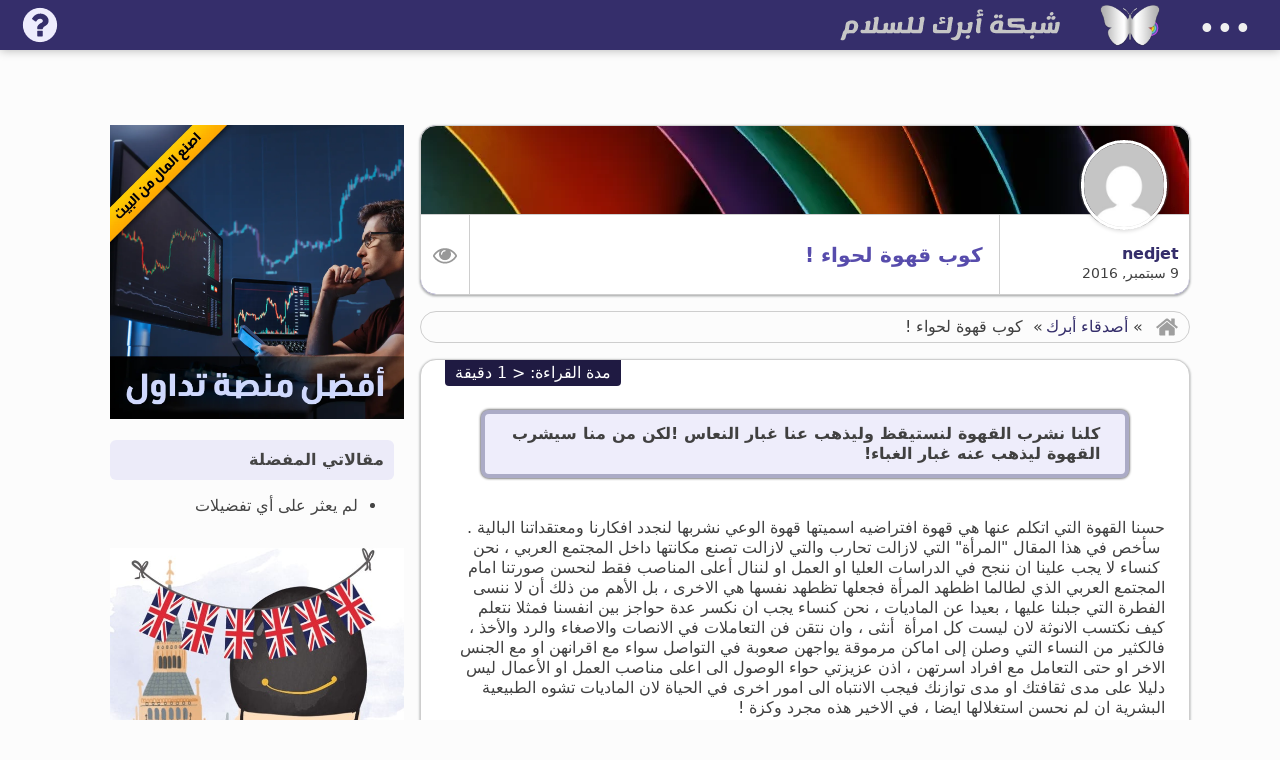

--- FILE ---
content_type: text/html; charset=UTF-8
request_url: https://abbrak.com/%D9%83%D9%88%D8%A8-%D9%82%D9%87%D9%88%D8%A9-%D9%84%D8%AD%D9%88%D8%A7%D8%A1/
body_size: 43972
content:
<!DOCTYPE html>
<html dir="rtl" lang="ar" >
<head>
<meta charset="UTF-8">
<meta name="viewport" content="width=device-width, initial-scale=1.0">
<!-- WP_HEAD() START -->
<title>كوب قهوة لحواء ! - شبكة أبرك للسلام</title>
<link rel="preload" as="style" href="https://fonts.googleapis.com/css?family=Markazi+Text:600,regular,|Tajawal:700,regular,|Lemonada:100,200,300,400,500,600,700,800,900|Special+Elite:100,200,300,400,500,600,700,800,900" >
<link rel="stylesheet" href="https://fonts.googleapis.com/css?family=Markazi+Text:600,regular,|Tajawal:700,regular,|Lemonada:100,200,300,400,500,600,700,800,900|Special+Elite:100,200,300,400,500,600,700,800,900">
<style>
#wpadminbar #wp-admin-bar-wsm_top_button .ab-icon:before {
	content: "\f239";
	color: #FF9800;
	top: 3px;
}
</style>
<!-- The SEO Framework by Sybre Waaijer -->
<meta name="robots" content="noarchive,max-snippet:-1,max-image-preview:standard,max-video-preview:-1" />
<link rel="canonical" href="https://abbrak.com/%d9%83%d9%88%d8%a8-%d9%82%d9%87%d9%88%d8%a9-%d9%84%d8%ad%d9%88%d8%a7%d8%a1/" />
<link rel="shortlink" href="https://abbrak.com/?p=10529" />
<meta name="description" content="كلنا نشرب القهوة لنستيقظ وليذهب عنا غبار النعاس !لكن من منا سيشرب القهوة ليذهب عنه غبار الغباء! حسنا القهوة التي اتكلم عنها هي قهوة افتراضيه اسميتها قهوة الوعي..." />
<meta name="theme-color" content="#484080" />
<meta property="og:type" content="article" />
<meta property="og:locale" content="ar_AR" />
<meta property="og:site_name" content="شبكة أبرك للسلام" />
<meta property="og:title" content="كوب قهوة لحواء ! - شبكة أبرك للسلام" />
<meta property="og:description" content="كلنا نشرب القهوة لنستيقظ وليذهب عنا غبار النعاس !لكن من منا سيشرب القهوة ليذهب عنه غبار الغباء! حسنا القهوة التي اتكلم عنها هي قهوة افتراضيه اسميتها قهوة الوعي نشربها لنجدد افكارنا ومعتقداتنا البالية ." />
<meta property="og:url" content="https://abbrak.com/%d9%83%d9%88%d8%a8-%d9%82%d9%87%d9%88%d8%a9-%d9%84%d8%ad%d9%88%d8%a7%d8%a1/" />
<meta property="og:image" content="https://abbrak.com/wp-content/uploads/Abbrak-Social-colors-1.webp" />
<meta property="og:image:width" content="940" />
<meta property="og:image:height" content="490" />
<meta property="article:published_time" content="2016-09-09T08:57:04+00:00" />
<meta property="article:modified_time" content="2016-09-09T08:57:04+00:00" />
<meta property="article:publisher" content="https://www.facebook.com/arifxtras" />
<meta name="twitter:card" content="summary_large_image" />
<meta name="twitter:site" content="@arifextra" />
<meta name="twitter:creator" content="@arifextra" />
<meta name="twitter:title" content="كوب قهوة لحواء ! - شبكة أبرك للسلام" />
<meta name="twitter:description" content="كلنا نشرب القهوة لنستيقظ وليذهب عنا غبار النعاس !لكن من منا سيشرب القهوة ليذهب عنه غبار الغباء! حسنا القهوة التي اتكلم عنها هي قهوة افتراضيه اسميتها قهوة الوعي نشربها لنجدد افكارنا ومعتقداتنا البالية ." />
<meta name="twitter:image" content="https://abbrak.com/wp-content/uploads/Abbrak-Social-colors-1.webp" />
<meta name="google-site-verification" content="google-site-verificationCvOKgk8BTgwIzsP0jLFvXvztD_BY-ECsXH0a6IHvdAA" />
<script type="application/ld+json">{"@context":"https://schema.org","@graph":[{"@type":"WebSite","@id":"https://abbrak.com/#/schema/WebSite","url":"https://abbrak.com/","name":"شبكة أبرك للسلام","description":"تحمّل مسؤلية حياتك","inLanguage":"ar","potentialAction":{"@type":"SearchAction","target":{"@type":"EntryPoint","urlTemplate":"https://abbrak.com/search/{search_term_string}/"},"query-input":"required name=search_term_string"},"publisher":{"@type":"Organization","@id":"https://abbrak.com/#/schema/Organization","name":"شبكة أبرك للسلام","url":"https://abbrak.com/","logo":{"@type":"ImageObject","url":"https://abbrak.com/wp-content/uploads/cropped-logo-abbrak-rainbow512.webp","contentUrl":"https://abbrak.com/wp-content/uploads/cropped-logo-abbrak-rainbow512.webp","width":512,"height":512,"contentSize":"12226"}}},{"@type":"WebPage","@id":"https://abbrak.com/%d9%83%d9%88%d8%a8-%d9%82%d9%87%d9%88%d8%a9-%d9%84%d8%ad%d9%88%d8%a7%d8%a1/","url":"https://abbrak.com/%d9%83%d9%88%d8%a8-%d9%82%d9%87%d9%88%d8%a9-%d9%84%d8%ad%d9%88%d8%a7%d8%a1/","name":"كوب قهوة لحواء ! - شبكة أبرك للسلام","description":"كلنا نشرب القهوة لنستيقظ وليذهب عنا غبار النعاس !لكن من منا سيشرب القهوة ليذهب عنه غبار الغباء! حسنا القهوة التي اتكلم عنها هي قهوة افتراضيه اسميتها قهوة الوعي...","inLanguage":"ar","isPartOf":{"@id":"https://abbrak.com/#/schema/WebSite"},"breadcrumb":{"@type":"BreadcrumbList","@id":"https://abbrak.com/#/schema/BreadcrumbList","itemListElement":[{"@type":"ListItem","position":1,"item":"https://abbrak.com/","name":"شبكة أبرك للسلام"},{"@type":"ListItem","position":2,"item":"https://abbrak.com/category/%d8%a3%d8%b5%d8%af%d9%82%d8%a7%d8%a1-%d8%a3%d8%a8%d8%b1%d9%83/","name":"أصدقاء أبرك"},{"@type":"ListItem","position":3,"name":"كوب قهوة لحواء !"}]},"potentialAction":{"@type":"ReadAction","target":"https://abbrak.com/%d9%83%d9%88%d8%a8-%d9%82%d9%87%d9%88%d8%a9-%d9%84%d8%ad%d9%88%d8%a7%d8%a1/"},"datePublished":"2016-09-09T08:57:04+00:00","dateModified":"2016-09-09T08:57:04+00:00","author":{"@type":"Person","@id":"https://abbrak.com/#/schema/Person/4f4eb3ee9eda0fdebda91eb78d483694","name":"nedjet","description":"i&#039;m enjoying life !"}}]}</script>
<!-- / The SEO Framework by Sybre Waaijer | 5.34ms meta | 0.62ms boot -->

<link rel="alternate" type="application/rss+xml" title="شبكة أبرك للسلام &laquo; كوب قهوة لحواء ! خلاصة التعليقات" href="https://abbrak.com/%d9%83%d9%88%d8%a8-%d9%82%d9%87%d9%88%d8%a9-%d9%84%d8%ad%d9%88%d8%a7%d8%a1/feed/" />
<link rel="alternate" title="oEmbed (JSON)" type="application/json+oembed" href="https://abbrak.com/wp-json/oembed/1.0/embed?url=https%3A%2F%2Fabbrak.com%2F%25d9%2583%25d9%2588%25d8%25a8-%25d9%2582%25d9%2587%25d9%2588%25d8%25a9-%25d9%2584%25d8%25ad%25d9%2588%25d8%25a7%25d8%25a1%2F" />
<link rel="alternate" title="oEmbed (XML)" type="text/xml+oembed" href="https://abbrak.com/wp-json/oembed/1.0/embed?url=https%3A%2F%2Fabbrak.com%2F%25d9%2583%25d9%2588%25d8%25a8-%25d9%2582%25d9%2587%25d9%2588%25d8%25a9-%25d9%2584%25d8%25ad%25d9%2588%25d8%25a7%25d8%25a1%2F&#038;format=xml" />
<!-- abbrak.com is managing ads with Advanced Ads 2.0.16 – https://wpadvancedads.com/ --><script id="abbra-ready">
			window.advanced_ads_ready=function(e,a){a=a||"complete";var d=function(e){return"interactive"===a?"loading"!==e:"complete"===e};d(document.readyState)?e():document.addEventListener("readystatechange",(function(a){d(a.target.readyState)&&e()}),{once:"interactive"===a})},window.advanced_ads_ready_queue=window.advanced_ads_ready_queue||[];		</script>
		<style id='wp-img-auto-sizes-contain-inline-css' type='text/css'>
img:is([sizes=auto i],[sizes^="auto," i]){contain-intrinsic-size:3000px 1500px}
/*# sourceURL=wp-img-auto-sizes-contain-inline-css */
</style>
<link rel='stylesheet' id='awsm-ead-public-css' href='https://abbrak.com/wp-content/plugins/embed-any-document/css/embed-public.min.css' type='text/css' media='all' />
<link rel='stylesheet' id='awesome-notifications-css' href='https://abbrak.com/wp-content/plugins/cbxwpbookmark/assets/vendors/awesome-notifications/style.css' type='text/css' media='all' />
<link rel='stylesheet' id='cbxwpbookmarkpublic-css-css' href='https://abbrak.com/wp-content/plugins/cbxwpbookmark/assets/css/cbxwpbookmark-public.css' type='text/css' media='all' />
<link rel='stylesheet' id='copy-the-code-css' href='https://abbrak.com/wp-content/plugins/copy-the-code/assets/css/copy-the-code.css' type='text/css' media='all' />
<link rel='stylesheet' id='ctc-copy-inline-css' href='https://abbrak.com/wp-content/plugins/copy-the-code/assets/css/copy-inline.css' type='text/css' media='all' />
<link rel='stylesheet' id='public-style-css' href='https://abbrak.com/wp-content/plugins/oxygen-tutor-lms/assets/css/public.css' type='text/css' media='all' />
<link rel='stylesheet' id='oxygen-css' href='https://abbrak.com/wp-content/plugins/oxygen/component-framework/oxygen.css' type='text/css' media='all' />
<link rel='stylesheet' id='tutor-prism-css-css' href='https://abbrak.com/wp-content/plugins/tutor-pro/assets/lib/codesample/prism.css' type='text/css' media='all' />
<link rel='stylesheet' id='tutor-pro-front-css' href='https://abbrak.com/wp-content/plugins/tutor-pro/assets/css/front.css' type='text/css' media='all' />
<link rel='stylesheet' id='tutor-icon-css' href='https://abbrak.com/wp-content/plugins/tutor/assets/css/tutor-icon.min.css' type='text/css' media='all' />
<link rel='stylesheet' id='tutor-css' href='https://abbrak.com/wp-content/plugins/tutor/assets/css/tutor-rtl.min.css' type='text/css' media='all' />
<link rel='stylesheet' id='tutor-frontend-css' href='https://abbrak.com/wp-content/plugins/tutor/assets/css/tutor-front.min.css' type='text/css' media='all' />
<style id='tutor-frontend-inline-css' type='text/css'>
.mce-notification.mce-notification-error{display: none !important;}
:root{--tutor-color-primary:#1154b4;--tutor-color-primary-rgb:17, 84, 180;--tutor-color-primary-hover:#395bca;--tutor-color-primary-hover-rgb:57, 91, 202;--tutor-body-color:#212327;--tutor-body-color-rgb:33, 35, 39;--tutor-border-color:#cdcfd5;--tutor-border-color-rgb:205, 207, 213;--tutor-color-gray:#e3e5eb;--tutor-color-gray-rgb:227, 229, 235;}
/*# sourceURL=tutor-frontend-inline-css */
</style>
<link rel='stylesheet' id='tutor-course-bundle-frontend-css' href='https://abbrak.com/wp-content/plugins/tutor-pro/addons/course-bundle/assets/css/frontend.css' type='text/css' media='all' />
<link rel='stylesheet' id='tutor-course-bundle-common-css' href='https://abbrak.com/wp-content/plugins/tutor-pro/addons/course-bundle/assets/css/common.css' type='text/css' media='all' />
<link rel='stylesheet' id='tutor-pn-registrar-css-css' href='https://abbrak.com/wp-content/plugins/tutor-pro/addons/tutor-notifications/assets/css/permission.css' type='text/css' media='all' />
<link rel='stylesheet' id='widgetopts-styles-css' href='https://abbrak.com/wp-content/plugins/widget-options/assets/css/widget-options.css' type='text/css' media='all' />
<link rel='stylesheet' id='woocommerce-layout-rtl-css' href='https://abbrak.com/wp-content/plugins/woocommerce/assets/css/woocommerce-layout-rtl.css' type='text/css' media='all' />
<link rel='stylesheet' id='woocommerce-smallscreen-rtl-css' href='https://abbrak.com/wp-content/plugins/woocommerce/assets/css/woocommerce-smallscreen-rtl.css' type='text/css' media='only screen and (max-width: 768px)' />
<link rel='stylesheet' id='woocommerce-general-rtl-css' href='https://abbrak.com/wp-content/plugins/woocommerce/assets/css/woocommerce-rtl.css' type='text/css' media='all' />
<style id='woocommerce-inline-inline-css' type='text/css'>
.woocommerce form .form-row .required { visibility: visible; }
/*# sourceURL=woocommerce-inline-inline-css */
</style>
<link rel='stylesheet' id='wsm-style-css' href='https://abbrak.com/wp-content/plugins/wordpress-stats-manager-pro/css/style.css' type='text/css' media='all' />
<link rel='stylesheet' id='wpdd-oxygen-navigator-css' href='https://abbrak.com/wp-content/plugins/wpdevdesign-oxygen-navigator/assets/css/style.css' type='text/css' media='all' />
<link rel='stylesheet' id='photoswipe-css' href='https://abbrak.com/wp-content/plugins/woocommerce/assets/css/photoswipe/photoswipe.min.css' type='text/css' media='all' />
<link rel='stylesheet' id='photoswipe-default-skin-css' href='https://abbrak.com/wp-content/plugins/woocommerce/assets/css/photoswipe/default-skin/default-skin.min.css' type='text/css' media='all' />
<link rel='stylesheet' id='brands-styles-css' href='https://abbrak.com/wp-content/plugins/woocommerce/assets/css/brands.css' type='text/css' media='all' />
<link rel='stylesheet' id='glg-photobox-style-css' href='https://abbrak.com/wp-content/plugins/gallery-lightbox-slider/css/photobox/photobox.min.css' type='text/css' media='' />
<link rel='stylesheet' id='searchwp-live-search-css' href='https://abbrak.com/wp-content/plugins/searchwp-live-ajax-search/assets/styles/style.min.css' type='text/css' media='all' />
<style id='searchwp-live-search-inline-css' type='text/css'>
.searchwp-live-search-result .searchwp-live-search-result--title a {
  font-size: 16px;
}
.searchwp-live-search-result .searchwp-live-search-result--price {
  font-size: 14px;
}
.searchwp-live-search-result .searchwp-live-search-result--add-to-cart .button {
  font-size: 14px;
}

/*# sourceURL=searchwp-live-search-inline-css */
</style>
<script type="text/javascript" src="https://abbrak.com/wp-includes/js/jquery/jquery.min.js" id="jquery-core-js"></script>
<script type="text/javascript" src="https://abbrak.com/wp-content/plugins/woocommerce/assets/js/jquery-blockui/jquery.blockUI.min.js" id="wc-jquery-blockui-js" defer="defer" data-wp-strategy="defer"></script>
<script type="text/javascript" id="wc-add-to-cart-js-extra">
/* <![CDATA[ */
var wc_add_to_cart_params = {"ajax_url":"/wp-admin/admin-ajax.php","wc_ajax_url":"/?wc-ajax=%%endpoint%%","i18n_view_cart":"\u0639\u0631\u0636 \u0627\u0644\u0633\u0644\u0629","cart_url":"https://abbrak.com/cart/","is_cart":"","cart_redirect_after_add":"yes"};
//# sourceURL=wc-add-to-cart-js-extra
/* ]]> */
</script>
<script type="text/javascript" src="https://abbrak.com/wp-content/plugins/woocommerce/assets/js/frontend/add-to-cart.min.js" id="wc-add-to-cart-js" defer="defer" data-wp-strategy="defer"></script>
<script type="text/javascript" src="https://abbrak.com/wp-content/plugins/woocommerce/assets/js/js-cookie/js.cookie.min.js" id="wc-js-cookie-js" defer="defer" data-wp-strategy="defer"></script>
<script type="text/javascript" id="woocommerce-js-extra">
/* <![CDATA[ */
var woocommerce_params = {"ajax_url":"/wp-admin/admin-ajax.php","wc_ajax_url":"/?wc-ajax=%%endpoint%%","i18n_password_show":"\u0639\u0631\u0636 \u0643\u0644\u0645\u0629 \u0627\u0644\u0645\u0631\u0648\u0631","i18n_password_hide":"\u0625\u062e\u0641\u0627\u0621 \u0643\u0644\u0645\u0629 \u0627\u0644\u0645\u0631\u0648\u0631"};
//# sourceURL=woocommerce-js-extra
/* ]]> */
</script>
<script type="text/javascript" src="https://abbrak.com/wp-content/plugins/woocommerce/assets/js/frontend/woocommerce.min.js" id="woocommerce-js" defer="defer" data-wp-strategy="defer"></script>
<script type="text/javascript" id="wsm-custom-front-js-js-extra">
/* <![CDATA[ */
var wsm_ajax = "https://abbrak.com/wp-admin/admin-ajax.php";
//# sourceURL=wsm-custom-front-js-js-extra
/* ]]> */
</script>
<script type="text/javascript" src="https://abbrak.com/wp-content/plugins/wordpress-stats-manager-pro/js/custom_front_js.js" id="wsm-custom-front-js-js"></script>
<script type="text/javascript" src="https://abbrak.com/wp-content/plugins/woocommerce/assets/js/zoom/jquery.zoom.min.js" id="wc-zoom-js" defer="defer" data-wp-strategy="defer"></script>
<script type="text/javascript" src="https://abbrak.com/wp-content/plugins/woocommerce/assets/js/flexslider/jquery.flexslider.min.js" id="wc-flexslider-js" defer="defer" data-wp-strategy="defer"></script>
<script type="text/javascript" src="https://abbrak.com/wp-content/plugins/woocommerce/assets/js/photoswipe/photoswipe.min.js" id="wc-photoswipe-js" defer="defer" data-wp-strategy="defer"></script>
<script type="text/javascript" src="https://abbrak.com/wp-content/plugins/woocommerce/assets/js/photoswipe/photoswipe-ui-default.min.js" id="wc-photoswipe-ui-default-js" defer="defer" data-wp-strategy="defer"></script>
<script type="text/javascript" id="wc-single-product-js-extra">
/* <![CDATA[ */
var wc_single_product_params = {"i18n_required_rating_text":"\u0627\u0644\u0631\u062c\u0627\u0621 \u0625\u062e\u062a\u064a\u0627\u0631 \u062a\u0642\u064a\u064a\u0645 \u0644\u0644\u0645\u0646\u062a\u062c","i18n_rating_options":["1 \u0645\u0646 \u0623\u0635\u0644 5 \u0646\u062c\u0648\u0645","2 \u0645\u0646 \u0623\u0635\u0644 5 \u0646\u062c\u0648\u0645","3 \u0645\u0646 \u0623\u0635\u0644 5 \u0646\u062c\u0648\u0645","4 \u0645\u0646 \u0623\u0635\u0644 5 \u0646\u062c\u0648\u0645","5 \u0645\u0646 \u0623\u0635\u0644 5 \u0646\u062c\u0648\u0645"],"i18n_product_gallery_trigger_text":"\u0639\u0631\u0636 \u0645\u0639\u0631\u0636 \u0627\u0644\u0635\u0648\u0631\u0629 \u0628\u0634\u0627\u0634\u0629 \u0643\u0627\u0645\u0644\u0629","review_rating_required":"yes","flexslider":{"rtl":true,"animation":"slide","smoothHeight":true,"directionNav":false,"controlNav":"thumbnails","slideshow":false,"animationSpeed":500,"animationLoop":false,"allowOneSlide":false,"touch":false},"zoom_enabled":"1","zoom_options":[],"photoswipe_enabled":"1","photoswipe_options":{"shareEl":false,"closeOnScroll":false,"history":false,"hideAnimationDuration":0,"showAnimationDuration":0},"flexslider_enabled":"1"};
//# sourceURL=wc-single-product-js-extra
/* ]]> */
</script>
<script type="text/javascript" src="https://abbrak.com/wp-content/plugins/woocommerce/assets/js/frontend/single-product.min.js" id="wc-single-product-js" defer="defer" data-wp-strategy="defer"></script>
<script type="text/javascript" id="advanced-ads-advanced-js-js-extra">
/* <![CDATA[ */
var advads_options = {"blog_id":"1","privacy":{"enabled":false,"state":"not_needed"}};
//# sourceURL=advanced-ads-advanced-js-js-extra
/* ]]> */
</script>
<script type="text/javascript" src="https://abbrak.com/wp-content/plugins/advanced-ads/public/assets/js/advanced.min.js" id="advanced-ads-advanced-js-js"></script>
<script type="text/javascript" src="https://abbrak.com/wp-content/plugins/gallery-lightbox-slider/js/jquery/photobox/jquery.photobox.min.js" id="glg-photobox-js"></script>
<link rel="https://api.w.org/" href="https://abbrak.com/wp-json/" /><link rel="alternate" title="JSON" type="application/json" href="https://abbrak.com/wp-json/wp/v2/posts/10529" /><!-- Wordpress Stats Manager -->
    <script type="text/javascript">
          var _wsm = _wsm || [];
           _wsm.push(['trackPageView']);
           _wsm.push(['enableLinkTracking']);
           _wsm.push(['enableHeartBeatTimer']);
          (function() {
            var u="https://abbrak.com/wp-content/plugins/wordpress-stats-manager-pro/";
            _wsm.push(['setUrlReferrer', ""]);
            _wsm.push(['setTrackerUrl',"https://abbrak.com/?wmcAction=wmcTrack"]);
            _wsm.push(['setSiteId', "1"]);
            _wsm.push(['setPageId', "10529"]);
            _wsm.push(['setWpUserId', "0"]);           
            var d=document, g=d.createElement('script'), s=d.getElementsByTagName('script')[0];
            g.type='text/javascript'; g.async=true; g.defer=true; g.src=u+'js/wsm_new.js?v=1.1'; s.parentNode.insertBefore(g,s);
			
          })();
    </script>
    <!-- End Wordpress Stats Manager Code -->	<noscript><style>.woocommerce-product-gallery{ opacity: 1 !important; }</style></noscript>
	
<meta name="google-adsense-account" content="ca-pub-4015605179799235">
<style>ins.adsbygoogle { background-color: transparent; padding: 0; }</style><link rel="icon" href="https://abbrak.com/wp-content/uploads/cropped-logo-abbrak-rainbow512-32x32.webp" sizes="32x32" />
<link rel="icon" href="https://abbrak.com/wp-content/uploads/cropped-logo-abbrak-rainbow512-192x192.webp" sizes="192x192" />
<link rel="apple-touch-icon" href="https://abbrak.com/wp-content/uploads/cropped-logo-abbrak-rainbow512-180x180.webp" />
<meta name="msapplication-TileImage" content="https://abbrak.com/wp-content/uploads/cropped-logo-abbrak-rainbow512-270x270.webp" />
<link rel='stylesheet' id='oxygen-aos-css' href='https://abbrak.com/wp-content/plugins/oxygen/component-framework/vendor/aos/aos.css' type='text/css' media='all' />
<link rel='stylesheet' id='oxygen-cache-181955-css' href='//abbrak.com/wp-content/uploads/oxygen/css/181955.css?cache=1758683577' type='text/css' media='all' />
<link rel='stylesheet' id='oxygen-cache-237869-css' href='//abbrak.com/wp-content/uploads/oxygen/css/237869.css?cache=1758683508' type='text/css' media='all' />
<link rel='stylesheet' id='oxygen-cache-181954-css' href='//abbrak.com/wp-content/uploads/oxygen/css/181954.css?cache=1758683579' type='text/css' media='all' />
<link rel='stylesheet' id='oxygen-cache-237919-css' href='//abbrak.com/wp-content/uploads/oxygen/css/237919.css?cache=1758683504' type='text/css' media='all' />
<link rel='stylesheet' id='oxygen-universal-styles-css' href='//abbrak.com/wp-content/uploads/oxygen/css/universal.css?cache=1767627839' type='text/css' media='all' />
<!-- END OF WP_HEAD() -->
<link rel='stylesheet' id='wc-blocks-style-rtl-css' href='https://abbrak.com/wp-content/plugins/woocommerce/assets/client/blocks/wc-blocks-rtl.css' type='text/css' media='all' />
<link rel='stylesheet' id='yarppRelatedCss-css' href='https://abbrak.com/wp-content/plugins/yet-another-related-posts-plugin/style/related.css' type='text/css' media='all' />
<link rel='stylesheet' id='yarpp-thumbnails-css' href='https://abbrak.com/wp-content/plugins/yet-another-related-posts-plugin/style/styles_thumbnails.css' type='text/css' media='all' />
<style id='yarpp-thumbnails-inline-css' type='text/css'>
.yarpp-thumbnails-horizontal .yarpp-thumbnail {width: 130px;height: 170px;margin: 5px;margin-left: 0px;}.yarpp-thumbnail > img, .yarpp-thumbnail-default {width: 120px;height: 120px;margin: 5px;}.yarpp-thumbnails-horizontal .yarpp-thumbnail-title {margin: 7px;margin-top: 0px;width: 120px;}.yarpp-thumbnail-default > img {min-height: 120px;min-width: 120px;}
/*# sourceURL=yarpp-thumbnails-inline-css */
</style>
<link rel='stylesheet' id='magic-login-mail-style-css' href='https://abbrak.com/wp-content/plugins/magic-login-mail/css/mlm-style.css' type='text/css' media='all' />
</head>
<body class="rtl wp-singular post-template-default single single-post postid-10529 single-format-standard wp-custom-logo wp-theme-oxygen-is-not-a-theme  wp-embed-responsive theme-oxygen-is-not-a-theme cbxwpbookmark-default oxygen-body tutor-lms woocommerce-no-js" >




						<header id="_header-1-181954" class="oxy-header-wrapper oxy-sticky-header  oxy-header" ><div id="_header_row-2-181954" class="oxy-header-row" ><div class="oxy-header-container"><div id="_header_left-3-181954" class="oxy-header-left" >
		<div id="hover-menu" class="oxy-pro-menu " ><div class="oxy-pro-menu-mobile-open-icon " data-off-canvas-alignment=""><svg id="hover-menu-open-icon"><use xlink:href="#FontAwesomeicon-ellipsis-v"></use></svg>Menu</div>

                
        <div class="oxy-pro-menu-container  oxy-pro-menu-dropdown-links-visible-on-mobile oxy-pro-menu-dropdown-links-toggle oxy-pro-menu-show-dropdown" data-aos-duration="400" 

             data-oxy-pro-menu-dropdown-animation="fade-up"
             data-oxy-pro-menu-dropdown-animation-duration="0.4"
             data-entire-parent-toggles-dropdown="true"

             
                          data-oxy-pro-menu-dropdown-animation-duration="0.4"
             
                          data-oxy-pro-menu-dropdown-links-on-mobile="toggle">
             
            <div class="menu-hover-menu-container"><ul id="menu-hover-menu" class="oxy-pro-menu-list"><li id="menu-item-237599" class="menu-item menu-item-type-custom menu-item-object-custom menu-item-has-children menu-item-237599"><a href="#" onClick="return true">•••</a>
<ul class="sub-menu">
	<li id="menu-item-237581" class="menu-item menu-item-type-post_type menu-item-object-page menu-item-237581"><a href="https://abbrak.com/bookmarks/" onClick="return true">المقالات المحفوظة</a></li>
	<li id="menu-item-237582" class="menu-item menu-item-type-taxonomy menu-item-object-category menu-item-has-children menu-item-237582"><a href="https://abbrak.com/category/%d8%b3%d9%81%d8%b1%d8%a7%d8%a1/" onClick="return true">سفراء الوعي   ◀︎</a>
	<ul class="sub-menu">
		<li id="menu-item-237583" class="menu-item menu-item-type-taxonomy menu-item-object-category menu-item-237583"><a href="https://abbrak.com/category/%d8%b3%d9%81%d8%b1%d8%a7%d8%a1/osama-hanaf/" onClick="return true">أسامة حنف</a></li>
		<li id="menu-item-237584" class="menu-item menu-item-type-taxonomy menu-item-object-category menu-item-237584"><a href="https://abbrak.com/category/%d8%b3%d9%81%d8%b1%d8%a7%d8%a1/%d8%ad%d9%81%d9%8a%d8%b8%d8%a9-%d8%ad%d8%af%d8%a8%d9%8a/" onClick="return true">حفيظة حدبي</a></li>
		<li id="menu-item-237585" class="menu-item menu-item-type-taxonomy menu-item-object-category menu-item-237585"><a href="https://abbrak.com/category/%d8%b3%d9%81%d8%b1%d8%a7%d8%a1/amer-malas/" onClick="return true">عامر ملص</a></li>
		<li id="menu-item-237586" class="menu-item menu-item-type-taxonomy menu-item-object-category menu-item-237586"><a href="https://abbrak.com/category/%d8%b3%d9%81%d8%b1%d8%a7%d8%a1/ghada-hamad/" onClick="return true">غادة حمد</a></li>
		<li id="menu-item-237587" class="menu-item menu-item-type-taxonomy menu-item-object-category menu-item-237587"><a href="https://abbrak.com/category/%d8%b3%d9%81%d8%b1%d8%a7%d8%a1/%d9%84%d8%a8%d9%86%d9%89-%d8%a7%d9%84%d8%a8%d9%83%d8%b1/" onClick="return true">لبنى البكر</a></li>
	</ul>
</li>
	<li id="menu-item-237590" class="menu-item menu-item-type-taxonomy menu-item-object-category menu-item-237590"><a href="https://abbrak.com/category/%d9%85%d8%a8%d8%a7%d8%af%d9%89%d8%a1-%d8%a7%d9%84%d9%88%d8%b9%d9%8a/" onClick="return true">مبادىء الوعي</a></li>
	<li id="menu-item-237591" class="menu-item menu-item-type-taxonomy menu-item-object-category menu-item-237591"><a href="https://abbrak.com/category/%d9%85%d9%82%d8%a7%d9%84%d8%a7%d8%aa-%d8%b9%d8%a7%d9%85%d8%a9/" onClick="return true">مقالات عامة</a></li>
	<li id="menu-item-237588" class="menu-item menu-item-type-taxonomy menu-item-object-category menu-item-237588"><a href="https://abbrak.com/category/%d8%b9%d8%a7%d8%b1%d9%81-%d8%a7%d9%84%d8%af%d9%88%d8%b3%d8%b1%d9%8a/" onClick="return true">عارف الدوسري</a></li>
	<li id="menu-item-237589" class="menu-item menu-item-type-taxonomy menu-item-object-category menu-item-237589"><a href="https://abbrak.com/category/%d8%b9%d8%a7%d8%b1%d9%81-%d8%a7%d9%84%d8%af%d9%88%d8%b3%d8%b1%d9%8a/%d9%81%d9%8a%d8%b3%d8%a8%d9%88%d9%83-%d9%85%d8%a8%d8%a7%d8%b4%d8%b1/" onClick="return true">فيسبوك مباشر</a></li>
	<li id="menu-item-237592" class="menu-item menu-item-type-taxonomy menu-item-object-category menu-item-237592"><a href="https://abbrak.com/category/videos/%d8%aa%d9%82%d9%86%d9%8a%d8%a7%d8%aa-%d8%a7%d9%84%d8%b9%d9%84%d8%a7%d8%ac/" onClick="return true">تقنيات العلاج</a></li>
	<li id="menu-item-237593" class="menu-item menu-item-type-taxonomy menu-item-object-category menu-item-237593"><a href="https://abbrak.com/category/videos/%d8%ad%d8%af%d9%8a%d8%ab-%d8%a7%d9%84%d8%ac%d9%85%d8%b9%d8%a9/" onClick="return true">حديث الجمعة</a></li>
	<li id="menu-item-237594" class="menu-item menu-item-type-taxonomy menu-item-object-category menu-item-237594"><a href="https://abbrak.com/category/videos/%d9%81%d9%8a%d8%af%d9%8a%d9%88%d9%87%d8%a7%d8%aa-%d8%a7%d9%84%d9%88%d8%b9%d9%8a/" onClick="return true">فيديوهات الوعي</a></li>
	<li id="menu-item-237595" class="menu-item menu-item-type-taxonomy menu-item-object-category menu-item-237595"><a href="https://abbrak.com/category/%d9%85%d9%86-%d8%a7%d9%84%d9%81%d9%8a%d8%b3%d8%a8%d9%88%d9%83/" onClick="return true">من الفيسبوك</a></li>
</ul>
</li>
</ul></div>
            <div class="oxy-pro-menu-mobile-close-icon"><svg id="svg-hover-menu"><use xlink:href="#FontAwesomeicon-close"></use></svg>close</div>

        </div>

        </div>

		<script type="text/javascript">
			jQuery('#hover-menu .oxy-pro-menu-show-dropdown .menu-item-has-children > a', 'body').each(function(){
                jQuery(this).append('<div class="oxy-pro-menu-dropdown-icon-click-area"><svg class="oxy-pro-menu-dropdown-icon"><use xlink:href="#FontAwesomeicon-arrow-circle-o-down"></use></svg></div>');
            });
            jQuery('#hover-menu .oxy-pro-menu-show-dropdown .menu-item:not(.menu-item-has-children) > a', 'body').each(function(){
                jQuery(this).append('<div class="oxy-pro-menu-dropdown-icon-click-area"></div>');
            });			</script><a id="link-15-181954" class="ct-link" href="/" target="_self"   aria-label="شبكة أبرك للسلام"><img  id="image-76-181954" alt="" src="https://abbrak.com/wp-content/uploads/butterfly-logo.webp" class="ct-image" srcset="" sizes="(max-width: 100px) 100vw, 100px" /></a><a id="link-17-181954" class="ct-link" href="/" target="_self"   aria-label="شبكة أبرك للسلام"><div id="fancy_icon-79-181954" class="ct-fancy-icon" ><svg id="svg-fancy_icon-79-181954"><use xlink:href="#WiderSiteabbrak-text"></use></svg></div></a></div><div id="_header_center-4-181954" class="oxy-header-center" ></div><div id="_header_right-5-181954" class="oxy-header-right" ><a id="link-34-181954" class="ct-link" href="/support"   ><div id="fancy_icon-27-181954" class="ct-fancy-icon blink"  data-tippy-content="المساعدة والدعم الفني" aria-label="صفحة المساعدة"><svg id="svg-fancy_icon-27-181954"><use xlink:href="#FontAwesomeicon-question-circle"></use></svg></div></a></div></div></div></header>
				<script type="text/javascript">
			jQuery(document).ready(function() {
				var selector = "#_header-1-181954",
					scrollval = parseInt("0");
				if (!scrollval || scrollval < 1) {
											jQuery("body").css("margin-top", jQuery(selector).outerHeight());
						jQuery(selector).addClass("oxy-sticky-header-active");
									}
				else {
					var scrollTopOld = 0;
					jQuery(window).scroll(function() {
						if (!jQuery('body').hasClass('oxy-nav-menu-prevent-overflow')) {
							if (jQuery(this).scrollTop() > scrollval 
																) {
								if (
																		!jQuery(selector).hasClass("oxy-sticky-header-active")) {
									if (jQuery(selector).css('position')!='absolute') {
										jQuery("body").css("margin-top", jQuery(selector).outerHeight());
									}
									jQuery(selector)
										.addClass("oxy-sticky-header-active")
																	}
							}
							else {
								jQuery(selector)
									.removeClass("oxy-sticky-header-fade-in")
									.removeClass("oxy-sticky-header-active");
								if (jQuery(selector).css('position')!='absolute') {
									jQuery("body").css("margin-top", "");
								}
							}
							scrollTopOld = jQuery(this).scrollTop();
						}
					})
				}
			});
		</script><section id="section-2-237919" class=" ct-section" ><div class="ct-section-inner-wrap"><div id="new_columns-3-237919" class="ct-new-columns" ><div id="div_block-4-237919" class="ct-div-block" ><div id="div_block-6-237919" class="ct-div-block article-cover global-shadow" ><h1 id="headline-49-237919" class="ct-headline"><span id="span-50-237919" class="ct-span" >كوب قهوة لحواء !</span></h1><div id="div_block-9-237919" class="ct-div-block article-author-box" ><a id="link-11-237919" class="ct-link" href="https://abbrak.com/author/4b7be2646897f39b/" target="_self"  ><img  id="image-12-237919" alt="" src="https://secure.gravatar.com/avatar/063988512b265ac4021be835219d44950633fe88c5ee77fd1befbf17c314dc51?s=200&d=mm&r=g" class="ct-image article-author-image shadow"/></a><div id="div_block-22-237919" class="ct-div-block Author-data" ><h4 id="headline-13-237919" class="ct-headline"><span id="span-14-237919" class="ct-span" ><a href='https://abbrak.com/author/4b7be2646897f39b/'>nedjet</a></span></h4><div id="text_block-16-237919" class="ct-text-block" ><span id="span-17-237919" class="ct-span" >9 سبتمبر, 2016</span></div></div><div id="div_block-24-237919" class="ct-div-block" ><h1 id="headline-34-237919" class="ct-headline"><span id="span-35-237919" class="ct-span" >كوب قهوة لحواء !</span></h1></div><a id="modal-open" class="ct-link " href="http://" target="_self"   role="button" data-tippy-content="وضع مريح للعين"><div id="fancy_icon-26-237919" class="ct-fancy-icon oxel_icon_button_icon" ><svg id="svg-fancy_icon-26-237919"><use xlink:href="#FontAwesomeicon-eye"></use></svg></div></a></div></div><div id="div_block-71-237919" class="ct-div-block " ><a id="link-88-237919" class="ct-link " href="/" target="_self"   role="button"><div id="fancy_icon-89-237919" class="ct-fancy-icon oxel_icon_button_icon" ><svg id="svg-fancy_icon-89-237919"><use xlink:href="#FontAwesomeicon-home"></use></svg></div></a><div id="text_block-81-237919" class="ct-text-block breadcrumb-cat" >»&nbsp;<span id="span-82-237919" class="ct-span" ><a href="https://abbrak.com/category/%d8%a3%d8%b5%d8%af%d9%82%d8%a7%d8%a1-%d8%a3%d8%a8%d8%b1%d9%83/" rel="tag">أصدقاء أبرك</a></span></div><div id="text_block-84-237919" class="ct-text-block" >» &nbsp;<span id="span-85-237919" class="ct-span" >كوب قهوة لحواء !</span><br></div></div><div id="div_block-29-237919" class="ct-div-block article-content__container global-shadow" ><div id="hider" class="ct-div-block" ><div id="text_block-93-237919" class="ct-text-block" ><b>شكرا لزيارتك! المحتوى متوفر بعد تسجيل الدخول</b></div>
                <div id="_login_form-95-237919" class="oxy-login-form" >
                <form name="loginform" id="loginform" action="https://abbrak.com/basmati/" method="post"><p class="login-username">
				<label for="user_login">اسم المستخدم أو البريد الإلكتروني</label>
				<input type="text" name="log" id="user_login" autocomplete="username" class="input" value="" size="20" />
			</p><p class="login-password">
				<label for="user_pass">كلمة المرور</label>
				<input type="password" name="pwd" id="user_pass" autocomplete="current-password" spellcheck="false" class="input" value="" size="20" />
			</p><p class="login-remember"><label><input name="rememberme" type="checkbox" id="rememberme" value="forever" /> تذكرني</label></p><p class="login-submit">
				<input type="submit" name="wp-submit" id="wp-submit" class="button button-primary" value="دخول" />
				<input type="hidden" name="redirect_to" value="https://abbrak.com/%D9%83%D9%88%D8%A8-%D9%82%D9%87%D9%88%D8%A9-%D9%84%D8%AD%D9%88%D8%A7%D8%A1/" />
			</p><input type="hidden" name="members_redirect_to" value="1" /></form>                </div>
        
        <a id="link_button-97-237919" class="ct-link-button" href="https://abbrak.com/my-account/" target="_self"  >تسجيل جديد</a></div><div id="text_block-30-237919" class="ct-text-block" ><span id="span-31-237919" class="ct-span oxy-stock-content-styles" ><span class="span-reading-time rt-reading-time" style="display: block;"><span class="rt-label rt-prefix">مدة القراءة: </span> <span class="rt-time"> &lt; 1</span> <span class="rt-label rt-postfix">دقيقة</span></span><p class="intro">كلنا نشرب القهوة لنستيقظ وليذهب عنا غبار النعاس !لكن من منا سيشرب القهوة ليذهب عنه غبار الغباء!</p>
<p>حسنا القهوة التي اتكلم عنها هي قهوة افتراضيه اسميتها قهوة الوعي نشربها لنجدد افكارنا ومعتقداتنا البالية .  سأخص في هذا المقال "المرأة" التي لازالت تحارب والتي لازالت تصنع مكانتها داخل المجتمع العربي ، نحن  كنساء لا يجب علينا ان ننجح في الدراسات العليا او العمل او لننال أعلى المناصب فقط لنحسن صورتنا امام المجتمع العربي الذي لطالما اظطهد المرأة فجعلها تظطهد نفسها هي الاخرى ، بل الأهم من ذلك أن لا ننسى الفطرة التي جبلنا عليها ، بعيدا عن الماديات ، نحن كنساء يجب ان نكسر عدة حواجز بين انفسنا فمثلا نتعلم كيف نكتسب الانوثة لان ليست كل امرأة  أنثى ، وان نتقن فن التعاملات في الانصات والاصغاء والرد والأخذ ، فالكثير من النساء التي وصلن إلى اماكن مرموقة يواجهن صعوبة في التواصل سواء مع اقرانهن او مع الجنس الاخر او حتى التعامل مع افراد اسرتهن ، اذن عزيزتي حواء الوصول الى اعلى مناصب العمل او الأعمال ليس دليلا على مدى ثقافتك او مدى توازنك فيجب الانتباه الى امور اخرى في الحياة لان الماديات تشوه الطبيعية البشرية ان لم نحسن استغلالها ايضا ، في الاخير هذه مجرد وكزة !</p><div class="abbra-second-paragraph" id="abbra-353867875" style="clear: both;margin-top: 30px;"><a style="background-image: linear-gradient(160deg,#5e0707,#230e0e)" id="link-18-237477" class="ct-link ad-block" href="https://abbrak.com/p235564" target="_blank" data-tippy-content="رجل تقدره النساء ويحترمه الرجال"><div id="div_block-19-237477" class="ct-div-block ad-block__inner"><h1 style="color:#c6c6c6"  id="headline-20-237477" class="ct-headline ad-block_title">أنت تعرف</h1><div id="text_block-21-237477" style="color:#c68787"class="ct-text-block ad-block__text">تعرف أنك كرجل مطالب بأن تلعب دورا أساسيا وقياديا في حياة أسرتك وتكسب الجميع بقوة شخصيتك وقدرتك على تحدي العقبات. إنسى ما تعلمته من المجتمع وإبدأ رحلة جديدة مع برنامج رجل من ذهب.</div></div><img id="image-31-237477" alt="" src="https://abbrak.com/wp-content/uploads/ad-man.webp" class="ct-image ad-block__img"></a></div>
<p>يمكنكي ان تسألي نفسك قبل النوم هل قدمت كل ما عندي من أجل الرجوع الى فطرتي ؟ و لتبليغ الرسالة التي خصني بها الله !</p>
<p>ان لم تكوني متزوجة لا داعي لتفكري في مقدار الذي ستطلبينه من فارس الاحلام lol .</p>
<div class="abbra-after-content" id="abbra-3066980123"><div class="shortlink"><a class="copyit" href="https://abbrak.com/p10529">https://abbrak.com/p10529</a></div>
</div></span></div><div id="code_block-90-237919" class="ct-code-block" ><div class='yarpp yarpp-related yarpp-related-website yarpp-template-thumbnails'>
<!-- YARPP Thumbnails -->
<h3>مقالات ذات علاقة:</h3>
<div class="yarpp-thumbnails-horizontal">
<a class='yarpp-thumbnail' rel='norewrite' href='https://abbrak.com/%d8%ad%d9%84-%d9%85%d8%b4%d8%a7%d9%83%d9%84%d9%83-%d8%a8%d9%81%d9%86%d8%ac%d8%a7%d9%86-%d9%82%d9%87%d9%88%d8%a9/' title='حل مشاكلك بفنجان قهوة'>
<span class="yarpp-thumbnail-default"><img src="https://abbrak.com/apple-touch-icon.png" alt="Default Thumbnail" data-pin-nopin="true" /></span><span class="yarpp-thumbnail-title">حل مشاكلك بفنجان قهوة</span></a>
<a class='yarpp-thumbnail' rel='norewrite' href='https://abbrak.com/%d8%b3%d9%84%d9%88%d9%83-%d8%a7%d9%84%d8%b1%d8%ac%d9%84-%d9%85%d8%b9-%d8%a7%d9%84%d9%85%d8%b1%d8%a3%d8%a9/' title='سلوك الرجل مع المرأة'>
<img width="120" height="68" src="https://abbrak.com/wp-content/uploads/2018/03/woman-weakness.jpg" class="attachment-yarpp-thumbnail size-yarpp-thumbnail wp-post-image" alt="" data-pin-nopin="true" decoding="async" srcset="https://abbrak.com/wp-content/uploads/2018/03/woman-weakness.jpg 976w, https://abbrak.com/wp-content/uploads/2018/03/woman-weakness-300x169.jpg 300w, https://abbrak.com/wp-content/uploads/2018/03/woman-weakness-600x338.jpg 600w, https://abbrak.com/wp-content/uploads/2018/03/woman-weakness-768x432.jpg 768w" sizes="(max-width: 120px) 100vw, 120px" /><span class="yarpp-thumbnail-title">سلوك الرجل مع المرأة</span></a>
<a class='yarpp-thumbnail' rel='norewrite' href='https://abbrak.com/%d9%82%d9%8a%d9%85%d8%a9-%d8%a7%d9%84%d9%85%d8%b1%d8%a3%d8%a9-%d8%b9%d9%86%d8%af-%d8%a7%d9%84%d8%b9%d8%b1%d8%a8/' title='قيمة المرأة عند العرب'>
<img width="120" height="65" src="https://abbrak.com/wp-content/uploads/2017/02/saudi-women.jpg" class="attachment-yarpp-thumbnail size-yarpp-thumbnail wp-post-image" alt="" data-pin-nopin="true" decoding="async" srcset="https://abbrak.com/wp-content/uploads/2017/02/saudi-women.jpg 750w, https://abbrak.com/wp-content/uploads/2017/02/saudi-women-300x162.jpg 300w, https://abbrak.com/wp-content/uploads/2017/02/saudi-women-600x325.jpg 600w, https://abbrak.com/wp-content/uploads/2017/02/saudi-women-425x230.jpg 425w, https://abbrak.com/wp-content/uploads/2017/02/saudi-women-624x338.jpg 624w" sizes="(max-width: 120px) 100vw, 120px" /><span class="yarpp-thumbnail-title">قيمة المرأة عند العرب</span></a>
<a class='yarpp-thumbnail' rel='norewrite' href='https://abbrak.com/%d8%b9%d8%b6%d9%84-%d8%a7%d9%84%d9%85%d8%b1%d8%a3%d8%a9%d8%8c-%d9%82%d9%86%d8%a8%d9%84%d8%a9-%d9%85%d9%88%d9%82%d9%88%d8%aa%d8%a9/' title='عضل المرأة، قنبلة موقوتة'>
<img width="120" height="51" src="https://abbrak.com/wp-content/uploads/arab-woman-locked.jpg" class="attachment-yarpp-thumbnail size-yarpp-thumbnail wp-post-image" alt="عضل المرأة قنبلة موقوتة" data-pin-nopin="true" decoding="async" srcset="https://abbrak.com/wp-content/uploads/arab-woman-locked.jpg 890w, https://abbrak.com/wp-content/uploads/arab-woman-locked-300x127.jpg 300w, https://abbrak.com/wp-content/uploads/arab-woman-locked-600x254.jpg 600w, https://abbrak.com/wp-content/uploads/arab-woman-locked-768x325.jpg 768w, https://abbrak.com/wp-content/uploads/arab-woman-locked-150x64.jpg 150w" sizes="(max-width: 120px) 100vw, 120px" /><span class="yarpp-thumbnail-title">عضل المرأة، قنبلة موقوتة</span></a>
<a class='yarpp-thumbnail' rel='norewrite' href='https://abbrak.com/%d9%84%d9%85%d8%a7%d8%b0%d8%a7-%d8%aa%d9%86%d8%aa%d9%82%d9%85-%d8%a7%d9%84%d9%85%d8%b1%d8%a3%d8%a9-%d9%85%d9%86-%d8%a7%d9%84%d8%b1%d8%ac%d9%84-%d8%9f/' title='لماذا تنتقم المرأة من الرجل ؟'>
<span class="yarpp-thumbnail-default"><img src="https://abbrak.com/apple-touch-icon.png" alt="Default Thumbnail" data-pin-nopin="true" /></span><span class="yarpp-thumbnail-title">لماذا تنتقم المرأة من الرجل ؟</span></a>
<a class='yarpp-thumbnail' rel='norewrite' href='https://abbrak.com/%d8%a3%d9%86%d8%a8%d8%a7%d8%a1-%d8%a7%d9%84%d9%8a%d9%88%d9%85-%d8%aa%d8%ad%d8%a7%d9%88%d8%b1-%d8%a7%d9%84%d8%af%d9%88%d8%b3%d8%b1%d9%8a-%d8%ad%d9%88%d9%84-%d8%a7%d9%84%d8%aa%d9%86%d9%85%d8%b1/' title='أنباء اليوم تحاور الدوسري مؤسس شبكة أبرك للسلام'>
<img width="120" height="53" src="https://abbrak.com/wp-content/uploads/arif-article.jpg" class="attachment-yarpp-thumbnail size-yarpp-thumbnail wp-post-image" alt="عارف الدوسري - مبادرة مجتمعات بلا تنمر" data-pin-nopin="true" decoding="async" srcset="https://abbrak.com/wp-content/uploads/arif-article.jpg 860w, https://abbrak.com/wp-content/uploads/arif-article-300x132.jpg 300w, https://abbrak.com/wp-content/uploads/arif-article-600x263.jpg 600w, https://abbrak.com/wp-content/uploads/arif-article-768x337.jpg 768w" sizes="(max-width: 120px) 100vw, 120px" /><span class="yarpp-thumbnail-title">أنباء اليوم تحاور الدوسري مؤسس شبكة أبرك للسلام</span></a>
<a class='yarpp-thumbnail' rel='norewrite' href='https://abbrak.com/%d9%81%d9%86%d8%ac%d8%a7%d9%86-%d9%82%d9%87%d9%88%d8%a9/' title='فنجان قهوة'>
<span class="yarpp-thumbnail-default"><img src="https://abbrak.com/apple-touch-icon.png" alt="Default Thumbnail" data-pin-nopin="true" /></span><span class="yarpp-thumbnail-title">فنجان قهوة</span></a>
<a class='yarpp-thumbnail' rel='norewrite' href='https://abbrak.com/%d9%82%d9%88%d8%a7%d9%85%d9%88%d9%86-%d8%a3%d9%85-%d9%85%d8%b5%d8%a7%d8%b5%d9%88%d8%a7-%d8%af%d9%85%d8%a7%d8%a1/' title='قوامون أم مصاصوا دماء'>
<span class="yarpp-thumbnail-default"><img src="https://abbrak.com/apple-touch-icon.png" alt="Default Thumbnail" data-pin-nopin="true" /></span><span class="yarpp-thumbnail-title">قوامون أم مصاصوا دماء</span></a>
<a class='yarpp-thumbnail' rel='norewrite' href='https://abbrak.com/%d9%83%d8%aa%d8%a7%d8%a8-%d8%a7%d9%84%d8%aa%d9%86%d8%a7%d8%ba%d9%85-%d9%85%d8%b9-%d8%a7%d9%84%d8%b9%d8%a7%d8%b5%d9%81%d8%a9-%d8%aa%d8%a7%d9%84%d9%8a%d9%81-%d8%a7%d8%ad%d9%85%d8%af-%d8%a7%d9%84/' title='كتاب التناغم مع العاصفة . &quot; تاليف احمد النصيري &quot;'>
<img width="120" height="88" src="https://abbrak.com/wp-content/uploads/images-1-6.jpg" class="attachment-yarpp-thumbnail size-yarpp-thumbnail wp-post-image" alt="" data-pin-nopin="true" decoding="async" /><span class="yarpp-thumbnail-title">كتاب التناغم مع العاصفة . " تاليف احمد النصيري "</span></a>
<a class='yarpp-thumbnail' rel='norewrite' href='https://abbrak.com/%d8%a7%d9%84%d9%85%d8%b1%d8%a3%d8%a9-%d8%aa%d8%b6%d8%b9-%d8%a7%d9%84%d8%b9%d8%b1%d8%a8%d8%a9-%d9%82%d8%a8%d9%84-%d8%a7%d9%84%d8%ad%d8%b5%d8%a7%d9%86/' title='المرأة تضع العربة قبل الحصان'>
<img width="120" height="67" src="https://abbrak.com/wp-content/uploads/carriage-before-the-horse.jpg" class="attachment-yarpp-thumbnail size-yarpp-thumbnail wp-post-image" alt="" data-pin-nopin="true" decoding="async" srcset="https://abbrak.com/wp-content/uploads/carriage-before-the-horse.jpg 900w, https://abbrak.com/wp-content/uploads/carriage-before-the-horse-300x166.jpg 300w, https://abbrak.com/wp-content/uploads/carriage-before-the-horse-600x333.jpg 600w, https://abbrak.com/wp-content/uploads/carriage-before-the-horse-768x426.jpg 768w, https://abbrak.com/wp-content/uploads/carriage-before-the-horse-150x83.jpg 150w" sizes="(max-width: 120px) 100vw, 120px" /><span class="yarpp-thumbnail-title">المرأة تضع العربة قبل الحصان</span></a>
</div>
</div>
</div></div><div id="search-block" class="ct-code-block" ><div id="main-search" class="abbrak-search">
			<form role="search" method="get" id="searchform" class="searchform" action="https://abbrak.com/">
				
				<input class="search-field" type="text" value="" name="s" placeholder="أكتب هنا للبحث" data-swplive="true" data-swpengine="default" data-swpconfig="default" id="s" autocomplete="off" aria-owns="searchwp_live_search_results_65c7028980ee1" aria-autocomplete="both" aria-label="أنقر زر الإدخال لإجراء البحث أو إختر أحد النتائج من القائمة المنسدلة">
					
				</div></div><div id="code_block-64-237919" class="ct-code-block" ><a id="go-comment"></a></div>
                <div id="_comment_form-45-237919" class="oxy-comment-form" >
                                                </div>
        
        </div><div id="div_block-5-237919" class="ct-div-block" ><li id="custom_html-7" class="widget_text widget widget_custom_html"><div class="textwidget custom-html-widget"><a href="https://capital.com/ar/referafriend?c=72juzbgj&pid=referral&src=inviteFriends&license=undefined&mn=ifbah250"><img src="https://abbrak.com/wp-content/uploads/trade-capital.webp" data-tippy-content="معتمدة من البنك المركزي في الإمارات" alt="أفضل منصة تداول" /></a></div></li>
<li id="cbxwpbookmark-widget-3" class="widget cbxwpbookmark-mylist-wrap cbxwpbookmark-mylist-wrap-widget cbxwpbookmark-widget-class"><h2 class="widgettitle">مقالاتي المفضلة</h2>
<div class="cbxwpbookmark-mylist-wrap"><ul class="cbxwpbookmark-list-generic cbxwpbookmark-mylist cbxwpbookmark-mylist-sc " ><li class="cbxwpbookmark-mylist-item cbxwpbookmark-mylist-item-notfound">لم يعثر على أي تفضيلات</li>        </ul></div></li>
<li id="media_image-2" class="widget widget_media_image"><div style="width: 584px" class="wp-caption alignnone"><a href="https://www.youtube.com/@englishsll"><img width="574" height="1021" src="https://abbrak.com/wp-content/uploads/learn-english-295x525-1.jpg" class="image wp-image-231304  attachment-full size-full" alt="تعلّم الإنجليزية بسرعة" style="max-width: 100%; height: auto;" decoding="async" srcset="https://abbrak.com/wp-content/uploads/learn-english-295x525-1.jpg 574w, https://abbrak.com/wp-content/uploads/learn-english-295x525-1-300x534.jpg 300w, https://abbrak.com/wp-content/uploads/learn-english-295x525-1-169x300.jpg 169w, https://abbrak.com/wp-content/uploads/learn-english-295x525-1-84x150.jpg 84w" sizes="(max-width: 574px) 100vw, 574px" /></a><p class="wp-caption-text">تعلّم الإنجليزية بسرعة</p></div></li>
<li id="custom_html-5" class="widget_text widget widget_custom_html"><div class="textwidget custom-html-widget"><script async src="https://pagead2.googlesyndication.com/pagead/js/adsbygoogle.js?client=ca-pub-4015605179799235"
     crossorigin="anonymous"></script>
<!-- Abbrak Peace -->
<ins class="adsbygoogle"
     style="display:block"
     data-ad-client="ca-pub-4015605179799235"
     data-ad-slot="3431680646"
     data-ad-format="auto"
     data-full-width-responsive="true"></ins>
<script>
     (adsbygoogle = window.adsbygoogle || []).push({});
</script></div></li>
</div></div></div></section><section id="section-6-181955" class=" ct-section top-footer" ><div class="ct-section-inner-wrap"><h1 id="headline-37-181955" class="ct-headline">تحمّل مسؤلية حياتك</h1></div></section><section id="section-1-181955" class=" ct-section bottom-footer" ><div class="ct-section-inner-wrap"><div id="new_columns-41-181955" class="ct-new-columns" ><div id="div_block-42-181955" class="ct-div-block" ><h1 id="headline-85-181955" class="ct-headline footer-title">تصفح الموقع</h1><div id="_rich_text-107-181955" class="oxy-rich-text footer-menus" ><ul>
 	<li><a href="/">الرئيسية</a></li>
 	<li><a href="/activity">الشبكة الإجتماعية</a></li>
 	<li><a href="https://abbrak.com/store/">المتجر</a></li>
 	<li><a href="https://abbrak.com/dashboard/">الدورات والكتب</a></li>
 	<li><a href="https://abbrak.com/support/">صفحة الدعم الفني</a></li>
</ul>
&nbsp;</div></div><div id="div_block-43-181955" class="ct-div-block" ><h1 id="headline-96-181955" class="ct-headline footer-title">الدخول والتسجيل</h1><div id="_rich_text-83-181955" class="oxy-rich-text footer-menus" ><ul>
 	<li><a href="https://abbrak.com/activity">تسجيل الدخول</a></li>
 	<li><a href="/register">اشتراك جديد</a></li>
 	<li><a href="https://abbrak.com/no-password/">الدخول بدون كلمة سر</a></li>
 	<li><a href="https://abbrak.com/password-recover/">استعادة كلمة المرور</a></li>
</ul>
</div></div><div id="div_block-44-181955" class="ct-div-block" ><h1 id="headline-95-181955" class="ct-headline footer-title">الخدمات والمنتجات</h1><div id="_rich_text-105-181955" class="oxy-rich-text footer-menus" ><ul>
 	<li><a href="/">ردود على الأسئلة</a></li>
 	<li><a href="/activity">شراء الدورات</a></li>
 	<li><a href="https://abbrak.com/store/">متجر أبرك</a></li>
 	<li><a href="https://abbrak.com/dashboard/">شبكة أبرك للمدربين</a></li>
 	<li><a href="https://abbrak.com/support/">آخر المستجدات</a></li>
</ul>
&nbsp;</div></div><div id="div_block-45-181955" class="ct-div-block" ><h1 id="headline-94-181955" class="ct-headline footer-title">روابط سريعة</h1><div id="_rich_text-106-181955" class="oxy-rich-text footer-menus" ><ul><li><a href="/">شروط الخدمة</a></li><li><a href="/activity">المقالات المحفو</a>ظة</li><li><a href="https://abbrak.com/store/">سلة المشتريات</a></li><li><a href="https://abbrak.com/dashboard/">قناة اليوتيوب</a></li></ul><p> </p></div></div></div></div></section><section id="section-108-181955" class=" ct-section" ><div class="ct-section-inner-wrap"><div id="new_columns-109-181955" class="ct-new-columns" ><div id="div_block-111-181955" class="ct-div-block" ><div id="text_block-114-181955" class="ct-text-block" >شبكة أبرك للسلام - جميع الحقوق محفوظة</div></div><div id="div_block-112-181955" class="ct-div-block" ><div id="_rich_text-118-181955" class="oxy-rich-text " >Developed by <a class="widersite" href="https://widersite.com" target="_blank" rel="noopener">WiderSite</a></div></div></div></div></section><div id="code_block-120-181955" class="ct-code-block" ><script src="https://unpkg.com/@popperjs/core@2"></script>
<script src="https://unpkg.com/tippy.js@6"></script>
<link
  rel="stylesheet"
  href="https://unpkg.com/tippy.js@6/animations/shift-away.css"
/></div>            <div tabindex="-1" class="oxy-modal-backdrop top "
                style="background-color: #c4c4c4;"
                data-trigger="user_clicks_element"                data-trigger-selector="#modal-open"                data-trigger-time="5"                data-trigger-time-unit="seconds"                data-close-automatically="no"                data-close-after-time="10"                data-close-after-time-unit="seconds"                data-trigger_scroll_amount="50"                data-trigger_scroll_direction="down"	            data-scroll_to_selector=""	            data-time_inactive="60"	            data-time-inactive-unit="seconds"	            data-number_of_clicks="3"	            data-close_on_esc="on"	            data-number_of_page_views="3"                data-close-after-form-submit="no"                data-open-again="always_show"                data-open-again-after-days="3"            >

                <div id="abbrak-reader" class="ct-modal" ><a id="link-53-237919" class="ct-link oxy-close-modal" href="http://" target="_self"   role="button"><div id="fancy_icon-54-237919" class="ct-fancy-icon oxy-close-modal" ><svg id="svg-fancy_icon-54-237919"><use xlink:href="#FontAwesomeicon-close"></use></svg></div></a><h1 id="headline-55-237919" class="ct-headline"><span id="span-56-237919" class="ct-span" >كوب قهوة لحواء !</span></h1><div id="code_block-61-237919" class="ct-code-block" ><script src="//unpkg.com/alpinejs" defer></script>

<style>
	.darkmode-switcher {
		width: 64px;
		height: 32px;
		border-radius: 80px;
		display: flex;
		flex-direction: row;
		align-items: center;
		justify-content: flex-start;
		padding: 2px;
		cursor: pointer;
		background-color: #191919;
		transition: 0.3s all ease-in-out;
	}
	
	.darkmode-switcher__circle {
		width: 28px;
		height: 28px;
		border-radius: 80px;
		background-color: white;
		transition: 0.3s all ease-in-out;
	}	
</style>

<div class="mode-switcher" x-data="{ darkMode: false, switchMode: function() { this.darkMode = !this.darkMode } }">
	<div class="darkmode-switcher" @click="switchMode()">
		<div class="darkmode-switcher__circle"></div>
	</div>
	<template x-if="darkMode">
		<style>
			.darkmode-switcher {
				background-color: silver;
			}
			.darkmode-switcher__circle {
				background-color: black;
				transform: translateX(-32px);
			}
			
			#abbrak-reader {
background-color: #222222;
    backdrop-color: #191919;
    color: #c9c9c9;
}

.oxy-modal-backdrop.top.live {
    background-color: #161617 !important;}
          #text_block-125-181962 {
    background-color: #c3c3c3;
}
		</style>
	</template>
</div></div><div id="text_block-58-237919" class="ct-text-block" ><span id="span-59-237919" class="ct-span oxy-stock-content-styles" ><span class="span-reading-time rt-reading-time" style="display: block;"><span class="rt-label rt-prefix">مدة القراءة: </span> <span class="rt-time"> &lt; 1</span> <span class="rt-label rt-postfix">دقيقة</span></span><p class="intro">كلنا نشرب القهوة لنستيقظ وليذهب عنا غبار النعاس !لكن من منا سيشرب القهوة ليذهب عنه غبار الغباء!</p>
<p>حسنا القهوة التي اتكلم عنها هي قهوة افتراضيه اسميتها قهوة الوعي نشربها لنجدد افكارنا ومعتقداتنا البالية .  سأخص في هذا المقال "المرأة" التي لازالت تحارب والتي لازالت تصنع مكانتها داخل المجتمع العربي ، نحن  كنساء لا يجب علينا ان ننجح في الدراسات العليا او العمل او لننال أعلى المناصب فقط لنحسن صورتنا امام المجتمع العربي الذي لطالما اظطهد المرأة فجعلها تظطهد نفسها هي الاخرى ، بل الأهم من ذلك أن لا ننسى الفطرة التي جبلنا عليها ، بعيدا عن الماديات ، نحن كنساء يجب ان نكسر عدة حواجز بين انفسنا فمثلا نتعلم كيف نكتسب الانوثة لان ليست كل امرأة  أنثى ، وان نتقن فن التعاملات في الانصات والاصغاء والرد والأخذ ، فالكثير من النساء التي وصلن إلى اماكن مرموقة يواجهن صعوبة في التواصل سواء مع اقرانهن او مع الجنس الاخر او حتى التعامل مع افراد اسرتهن ، اذن عزيزتي حواء الوصول الى اعلى مناصب العمل او الأعمال ليس دليلا على مدى ثقافتك او مدى توازنك فيجب الانتباه الى امور اخرى في الحياة لان الماديات تشوه الطبيعية البشرية ان لم نحسن استغلالها ايضا ، في الاخير هذه مجرد وكزة !</p><div class="abbra-second-paragraph" id="abbra-2602067625" style="clear: both;margin-top: 30px;"><a class="ad-container-aware" href="https://abbrak.com/p233147" target="_blank" data-tippy-content="دورة الوعي الأول تضعك على الطريق"><div class="inner-container-aware"><h1 class="headline-aware">كل الوعي الذي تحتاجه تجده هنا</h1><div class="text-aware">بالوعي تتخطى الصعاب وتتعامل مع الحياة من منظور مختلف تماما. تهدأ عندما يجزع الناس وتتقدم عندما يتراجعون. إنه اسلوب حياة قائم على إدراك قيمة الإنسان لذاته ولدوره في أحداث حياته. دورة الوعي الأول تمنحك كل هذا وأكثر.</div></div><img src="https://abbrak.com/wp-content/uploads/ad-awareness-thumb.webp" class="image-aware"></a></div>
<p>يمكنكي ان تسألي نفسك قبل النوم هل قدمت كل ما عندي من أجل الرجوع الى فطرتي ؟ و لتبليغ الرسالة التي خصني بها الله !</p>
<p>ان لم تكوني متزوجة لا داعي لتفكري في مقدار الذي ستطلبينه من فارس الاحلام lol .</p>
</span></div><a id="link_text-60-237919" class="ct-link-text oxy-close-modal" href="https://abbrak.com/%d9%83%d9%88%d8%a8-%d9%82%d9%87%d9%88%d8%a9-%d9%84%d8%ad%d9%88%d8%a7%d8%a1/#go-comment"   >رأيك مهم، شارك بفكرة تثري تجربة الآخرين</a></div>
            </div>
        	<!-- WP_FOOTER -->
<script type="speculationrules">
{"prefetch":[{"source":"document","where":{"and":[{"href_matches":"/*"},{"not":{"href_matches":["/wp-*.php","/wp-admin/*","/wp-content/uploads/*","/wp-content/*","/wp-content/plugins/*","/wp-content/themes/no-theme-master/*","/wp-content/themes/oxygen-is-not-a-theme/*","/*\\?(.+)"]}},{"not":{"selector_matches":"a[rel~=\"nofollow\"]"}},{"not":{"selector_matches":".no-prefetch, .no-prefetch a"}}]},"eagerness":"conservative"}]}
</script>
<style>.ct-FontAwesomeicon-close{width:0.78571428571429em}</style>
<style>.ct-FontAwesomeicon-home{width:0.92857142857143em}</style>
<style>.ct-FontAwesomeicon-arrow-circle-o-down{width:0.85714285714286em}</style>
<style>.ct-FontAwesomeicon-question-circle{width:0.85714285714286em}</style>
<style>.ct-FontAwesomeicon-ellipsis-v{width:0.21428571428571em}</style>
<?xml version="1.0"?><svg xmlns="http://www.w3.org/2000/svg" xmlns:xlink="http://www.w3.org/1999/xlink" aria-hidden="true" style="position: absolute; width: 0; height: 0; overflow: hidden;" version="1.1"><defs><symbol id="FontAwesomeicon-close" viewBox="0 0 22 28"><title>close</title><path d="M20.281 20.656c0 0.391-0.156 0.781-0.438 1.062l-2.125 2.125c-0.281 0.281-0.672 0.438-1.062 0.438s-0.781-0.156-1.062-0.438l-4.594-4.594-4.594 4.594c-0.281 0.281-0.672 0.438-1.062 0.438s-0.781-0.156-1.062-0.438l-2.125-2.125c-0.281-0.281-0.438-0.672-0.438-1.062s0.156-0.781 0.438-1.062l4.594-4.594-4.594-4.594c-0.281-0.281-0.438-0.672-0.438-1.062s0.156-0.781 0.438-1.062l2.125-2.125c0.281-0.281 0.672-0.438 1.062-0.438s0.781 0.156 1.062 0.438l4.594 4.594 4.594-4.594c0.281-0.281 0.672-0.438 1.062-0.438s0.781 0.156 1.062 0.438l2.125 2.125c0.281 0.281 0.438 0.672 0.438 1.062s-0.156 0.781-0.438 1.062l-4.594 4.594 4.594 4.594c0.281 0.281 0.438 0.672 0.438 1.062z"/></symbol><symbol id="FontAwesomeicon-home" viewBox="0 0 26 28"><title>home</title><path d="M22 15.5v7.5c0 0.547-0.453 1-1 1h-6v-6h-4v6h-6c-0.547 0-1-0.453-1-1v-7.5c0-0.031 0.016-0.063 0.016-0.094l8.984-7.406 8.984 7.406c0.016 0.031 0.016 0.063 0.016 0.094zM25.484 14.422l-0.969 1.156c-0.078 0.094-0.203 0.156-0.328 0.172h-0.047c-0.125 0-0.234-0.031-0.328-0.109l-10.813-9.016-10.813 9.016c-0.109 0.078-0.234 0.125-0.375 0.109-0.125-0.016-0.25-0.078-0.328-0.172l-0.969-1.156c-0.172-0.203-0.141-0.531 0.063-0.703l11.234-9.359c0.656-0.547 1.719-0.547 2.375 0l3.813 3.187v-3.047c0-0.281 0.219-0.5 0.5-0.5h3c0.281 0 0.5 0.219 0.5 0.5v6.375l3.422 2.844c0.203 0.172 0.234 0.5 0.063 0.703z"/></symbol><symbol id="FontAwesomeicon-arrow-circle-o-down" viewBox="0 0 24 28"><title>arrow-circle-o-down</title><path d="M17.5 14.5c0 0.141-0.063 0.266-0.156 0.375l-4.984 4.984c-0.109 0.094-0.234 0.141-0.359 0.141s-0.25-0.047-0.359-0.141l-5-5c-0.141-0.156-0.187-0.359-0.109-0.547s0.266-0.313 0.469-0.313h3v-5.5c0-0.281 0.219-0.5 0.5-0.5h3c0.281 0 0.5 0.219 0.5 0.5v5.5h3c0.281 0 0.5 0.219 0.5 0.5zM12 5.5c-4.688 0-8.5 3.813-8.5 8.5s3.813 8.5 8.5 8.5 8.5-3.813 8.5-8.5-3.813-8.5-8.5-8.5zM24 14c0 6.625-5.375 12-12 12s-12-5.375-12-12 5.375-12 12-12v0c6.625 0 12 5.375 12 12z"/></symbol><symbol id="FontAwesomeicon-question-circle" viewBox="0 0 24 28"><title>question-circle</title><path d="M14 21.5v-3c0-0.281-0.219-0.5-0.5-0.5h-3c-0.281 0-0.5 0.219-0.5 0.5v3c0 0.281 0.219 0.5 0.5 0.5h3c0.281 0 0.5-0.219 0.5-0.5zM18 11c0-2.859-3-5-5.688-5-2.547 0-4.453 1.094-5.797 3.328-0.141 0.219-0.078 0.5 0.125 0.656l2.063 1.563c0.078 0.063 0.187 0.094 0.297 0.094 0.141 0 0.297-0.063 0.391-0.187 0.734-0.938 1.047-1.219 1.344-1.437 0.266-0.187 0.781-0.375 1.344-0.375 1 0 1.922 0.641 1.922 1.328 0 0.812-0.422 1.219-1.375 1.656-1.109 0.5-2.625 1.797-2.625 3.313v0.562c0 0.281 0.219 0.5 0.5 0.5h3c0.281 0 0.5-0.219 0.5-0.5v0c0-0.359 0.453-1.125 1.188-1.547 1.188-0.672 2.812-1.578 2.812-3.953zM24 14c0 6.625-5.375 12-12 12s-12-5.375-12-12 5.375-12 12-12 12 5.375 12 12z"/></symbol><symbol id="FontAwesomeicon-eye" viewBox="0 0 28 28"><title>eye</title><path d="M26 15c-1.484-2.297-3.516-4.266-5.953-5.516 0.625 1.062 0.953 2.281 0.953 3.516 0 3.859-3.141 7-7 7s-7-3.141-7-7c0-1.234 0.328-2.453 0.953-3.516-2.438 1.25-4.469 3.219-5.953 5.516 2.672 4.125 6.984 7 12 7s9.328-2.875 12-7zM14.75 9c0-0.406-0.344-0.75-0.75-0.75-2.609 0-4.75 2.141-4.75 4.75 0 0.406 0.344 0.75 0.75 0.75s0.75-0.344 0.75-0.75c0-1.781 1.469-3.25 3.25-3.25 0.406 0 0.75-0.344 0.75-0.75zM28 15c0 0.391-0.125 0.75-0.313 1.078-2.875 4.734-8.141 7.922-13.687 7.922s-10.813-3.203-13.687-7.922c-0.187-0.328-0.313-0.688-0.313-1.078s0.125-0.75 0.313-1.078c2.875-4.719 8.141-7.922 13.687-7.922s10.813 3.203 13.687 7.922c0.187 0.328 0.313 0.688 0.313 1.078z"/></symbol><symbol id="FontAwesomeicon-ellipsis-v" viewBox="0 0 6 28"><title>ellipsis-v</title><path d="M6 19.5v3c0 0.828-0.672 1.5-1.5 1.5h-3c-0.828 0-1.5-0.672-1.5-1.5v-3c0-0.828 0.672-1.5 1.5-1.5h3c0.828 0 1.5 0.672 1.5 1.5zM6 11.5v3c0 0.828-0.672 1.5-1.5 1.5h-3c-0.828 0-1.5-0.672-1.5-1.5v-3c0-0.828 0.672-1.5 1.5-1.5h3c0.828 0 1.5 0.672 1.5 1.5zM6 3.5v3c0 0.828-0.672 1.5-1.5 1.5h-3c-0.828 0-1.5-0.672-1.5-1.5v-3c0-0.828 0.672-1.5 1.5-1.5h3c0.828 0 1.5 0.672 1.5 1.5z"/></symbol></defs></svg><style>.ct-WiderSiteabbrak-text{width:7.0588235294118em}</style>
<?xml version="1.0"?><svg xmlns="http://www.w3.org/2000/svg" xmlns:xlink="http://www.w3.org/1999/xlink" aria-hidden="true" style="position: absolute; width: 0; height: 0; overflow: hidden;" version="1.1"><defs><symbol id="WiderSiteabbrak-text" viewBox="0 0 120 17"><title>Abbrak name</title><path d="M 1.389961 16.842592 C 1.087993 16.842592 0.687018 16.732718 0.498905 16.598425 C 0.15695 16.354311 0.156943 16.354172 0.458994 15.929444 C 0.625156 15.695797 0.966828 14.725461 1.218264 13.773148 C 1.591889 12.358043 1.758741 11.969765 2.131423 11.648148 C 2.547084 11.289442 2.615993 11.080568 2.910371 9.287037 C 3.200438 7.519758 3.276954 7.283686 3.661937 6.968199 C 3.897679 6.775003 4.426753 6.469537 4.837661 6.289379 C 5.335076 6.071281 5.914262 5.961805 6.570682 5.961805 C 7.20545 5.961805 7.794147 6.068899 8.223557 6.262498 C 8.590383 6.427879 9.073321 6.78462 9.296753 7.055261 C 9.520184 7.325891 9.769789 7.866528 9.85143 8.256674 C 9.939163 8.67593 9.945853 9.260708 9.867787 9.686599 C 9.795143 10.082918 9.615057 10.66869 9.467594 10.988313 C 9.320134 11.307936 8.86242 11.905905 8.450452 12.317129 C 7.701418 13.064815 7.701418 13.064815 5.78477 13.064815 C 3.964643 13.064815 3.857156 13.082651 3.650286 13.418982 C 3.530474 13.613771 3.345801 14.162732 3.239902 14.638889 C 3.134 15.115046 2.952831 15.69512 2.837301 15.927945 C 2.721772 16.160767 2.47239 16.461809 2.28312 16.596928 C 2.09385 16.73204 1.69193 16.842592 1.389961 16.842592 Z M 62.747467 16.839134 C 62.207684 16.837049 61.599056 16.718023 61.211834 16.538826 C 60.850231 16.371481 60.524036 16.09313 60.464142 15.90079 C 60.405708 15.713143 60.381615 15.539456 60.41061 15.514823 C 60.439606 15.49019 60.834896 15.427223 61.289036 15.374891 C 61.743183 15.322565 62.333683 15.149435 62.601257 14.990164 C 62.868832 14.830888 63.236126 14.476173 63.417469 14.201912 C 63.598812 13.927649 63.827484 13.258562 63.925629 12.715054 C 64.023788 12.171539 64.198822 11.160185 64.314598 10.467592 C 64.508751 9.306218 64.502426 9.147461 64.233307 8.425245 C 64.001335 7.802715 63.980747 7.602526 64.132912 7.448827 C 64.23819 7.342492 64.58271 7.145926 64.898514 7.012008 C 65.214317 6.878091 65.678467 6.768518 65.929947 6.768518 C 66.181442 6.768518 66.50518 6.888764 66.649384 7.035728 C 66.863548 7.254008 66.893372 7.4774 66.812271 8.255636 C 66.757668 8.779623 66.670433 9.544222 66.618408 9.95475 C 66.555626 10.450141 66.588829 10.780994 66.71711 10.938547 C 66.861008 11.115265 67.238365 11.175926 68.193832 11.175926 C 69.28315 11.175926 69.489182 11.134264 69.556076 10.900463 C 69.599434 10.748959 69.719864 10.16959 69.823692 9.612982 C 69.991051 8.715801 69.981995 8.546845 69.743889 8.123986 C 69.488861 7.671103 69.488853 7.63691 69.743568 7.447079 C 69.891113 7.337112 70.303139 7.133753 70.65918 6.995167 C 71.015221 6.856589 71.500717 6.766606 71.738068 6.795208 C 71.975418 6.823818 72.245049 6.970005 72.337234 7.120082 C 72.463669 7.325911 72.396873 7.925286 72.065346 9.559896 C 71.747574 11.126655 71.511429 11.901245 71.212769 12.356482 C 70.799698 12.986111 70.799698 12.986111 68.951981 13.036939 C 67.475731 13.077555 67.014648 13.037006 66.658623 12.835266 C 66.413528 12.69639 66.203163 12.602685 66.191162 12.62703 C 66.179153 12.651375 66.047676 13.164188 65.899002 13.76661 C 65.75032 14.369032 65.453827 15.166027 65.240105 15.537708 C 65.001625 15.952473 64.617874 16.334986 64.246597 16.528042 C 63.844242 16.737253 63.34219 16.841434 62.747467 16.839134 Z M 69.593338 16.055555 C 69.298248 16.055555 68.947601 15.944244 68.814117 15.808199 C 68.680641 15.672158 68.571426 15.385604 68.571426 15.171416 C 68.571426 14.95723 68.74202 14.608121 68.950508 14.395625 C 69.207497 14.133694 69.502388 14.009259 69.866119 14.009259 C 70.161209 14.009259 70.511856 14.12057 70.64534 14.256616 C 70.778816 14.392656 70.888031 14.679211 70.888031 14.893398 C 70.888031 15.107585 70.717445 15.456694 70.508949 15.669189 C 70.251961 15.931121 69.957069 16.055555 69.593338 16.055555 Z M 104.651253 16.055555 C 104.356163 16.055555 104.005516 15.944244 103.872032 15.808199 C 103.738556 15.672158 103.629341 15.365755 103.629341 15.127304 C 103.629341 14.877651 103.780952 14.548599 103.986786 14.351513 C 104.217667 14.130447 104.54187 14.009259 104.902397 14.009259 C 105.209389 14.009259 105.569771 14.12057 105.703255 14.256616 C 105.836731 14.392656 105.945946 14.679211 105.945946 14.893398 C 105.945946 15.107585 105.77536 15.456694 105.566872 15.669189 C 105.309883 15.931121 105.014984 16.055555 104.651253 16.055555 Z M 36.803776 11.097222 C 37.695465 5.660566 37.695755 5.654254 37.394775 5.223439 C 37.093189 4.79177 37.093189 4.79177 37.681686 4.446568 C 38.005363 4.256706 38.547489 4.056171 38.886414 4.000929 C 39.395512 3.917959 39.561821 3.960808 39.843014 4.247406 C 40.121635 4.531381 40.16428 4.698723 40.078072 5.16984 C 40.020153 5.486384 39.840416 6.382869 39.678654 7.162037 C 39.516895 7.941206 39.338882 9.061407 39.283066 9.651382 C 39.203739 10.48991 39.23122 10.774654 39.408962 10.955811 C 39.586182 11.136435 39.988255 11.177593 41.231617 11.142386 L 42.8269 11.097222 L 43.273209 8.37617 C 43.718636 5.660566 43.718922 5.654254 43.417942 5.223439 C 43.116356 4.79177 43.116356 4.79177 43.704853 4.446568 C 44.028526 4.256706 44.570656 4.056171 44.90958 4.000929 C 45.418678 3.917959 45.584984 3.960808 45.86618 4.247406 C 46.144844 4.531429 46.187443 4.698655 46.101135 5.16984 C 46.043159 5.486384 45.863041 6.394071 45.700882 7.186939 C 45.538723 7.979798 45.335773 9.319221 45.249882 10.163433 C 45.125225 11.38871 45.00832 11.837687 44.67041 12.388992 C 44.247105 13.07962 44.247105 13.07962 41.647472 13.032866 C 39.329193 12.991169 39.025311 12.954647 38.839592 12.695406 C 38.638878 12.415231 38.624012 12.416653 38.429096 12.734758 C 38.238228 13.046263 38.095558 13.064815 35.891014 13.064815 C 33.776913 13.064815 33.517303 13.034455 33.156284 12.745024 L 32.757404 12.425237 L 32.589485 12.745024 C 32.440105 13.029508 32.270592 13.064815 31.054146 13.064815 C 29.948984 13.064815 29.618391 13.008415 29.330408 12.770738 C 28.98167 12.482924 28.968826 12.483284 28.727051 12.787599 C 28.506548 13.065146 28.326019 13.092499 27.045998 13.042324 C 25.882324 12.996708 25.573503 12.932459 25.407894 12.701516 C 25.213194 12.430007 25.193201 12.432361 24.973022 12.752748 C 24.752291 13.073942 24.643436 13.08634 22.474173 13.037342 C 20.444628 12.991501 20.183199 12.954143 19.98835 12.682133 C 19.774477 12.383574 19.764196 12.384275 19.412022 12.721485 C 19.06448 13.054256 18.949266 13.064157 15.665722 13.043381 C 13.802471 13.031588 12.119909 12.991016 11.926699 12.95322 C 11.733485 12.915421 11.469177 12.719261 11.33935 12.517309 C 11.164264 12.244959 11.137976 12.014156 11.237572 11.623673 C 11.371849 11.097222 11.371849 11.097222 12.540052 11.151826 C 13.708253 11.206434 13.708253 11.206434 13.876046 10.207381 C 13.968331 9.657906 14.089594 8.908405 14.145517 8.541821 C 14.221943 8.040854 14.180128 7.770991 13.977164 7.455274 C 13.713879 7.04573 13.716291 7.028005 14.073642 6.746066 C 14.275223 6.587035 14.683397 6.385751 14.980695 6.298775 C 15.277993 6.2118 15.672643 6.140253 15.857695 6.139763 C 16.042747 6.139283 16.311073 6.258059 16.453978 6.403707 C 16.647766 6.601215 16.691635 6.831245 16.626585 7.3088 C 16.578617 7.660949 16.431408 8.480324 16.299459 9.129629 C 16.167511 9.778934 16.019779 10.504974 15.971173 10.743055 C 15.882794 11.175926 15.882794 11.175926 16.891928 11.175926 C 17.901062 11.175926 17.901062 11.175926 17.983385 10.664352 C 18.028664 10.382985 18.23386 9.161114 18.439375 7.949074 C 18.812548 5.748301 18.812643 5.744698 18.510389 5.241203 C 18.207735 4.737046 18.207735 4.737046 18.819424 4.418984 C 19.155853 4.244062 19.698109 4.058688 20.024437 4.007058 C 20.420982 3.944312 20.715214 3.987209 20.911606 4.136402 C 21.163651 4.327868 21.192217 4.491779 21.112413 5.288607 C 21.061243 5.799546 20.876888 6.91507 20.702738 7.767533 C 20.528587 8.619996 20.386101 9.650623 20.386101 10.057809 C 20.386101 10.464998 20.4695 10.88315 20.57143 10.987036 C 20.688467 11.106325 21.275555 11.175926 22.164717 11.175926 C 23.572678 11.175926 23.572678 11.175926 23.768579 10.171406 C 23.876326 9.618919 23.942019 8.857462 23.914558 8.479277 C 23.864637 7.791667 23.864637 7.791667 24.733053 7.486219 C 25.568796 7.192252 25.617252 7.191301 26.020885 7.460855 C 26.346468 7.67828 26.424768 7.83465 26.370878 8.159822 C 26.332697 8.390206 26.206795 9.025202 26.091097 9.570926 C 25.939772 10.284678 25.926805 10.638085 26.044899 10.830185 C 26.144346 10.991944 26.452784 11.115866 26.827271 11.14451 C 27.445478 11.191792 27.445478 11.191792 27.575581 10.357473 C 27.647135 9.898596 27.70619 9.082333 27.706821 8.54356 C 27.707962 7.563972 27.707962 7.563972 28.29726 7.323652 C 28.621374 7.191474 29.085136 7.083333 29.327845 7.083333 C 29.570553 7.083333 29.855944 7.189946 29.962055 7.320261 C 30.091745 7.479532 30.123253 7.814858 30.058184 8.34341 C 30.00495 8.775828 29.917831 9.483431 29.864595 9.915855 C 29.799526 10.444405 29.831034 10.779727 29.960726 10.939003 C 30.066837 11.069307 30.372725 11.175926 30.640478 11.175926 C 31.12578 11.175926 31.128202 11.171741 31.414488 9.840902 C 31.574928 9.095067 31.665548 8.231349 31.619816 7.88384 C 31.54047 7.280929 31.556543 7.25423 32.142757 7.01516 C 32.475403 6.879513 32.937275 6.769604 33.169147 6.77093 C 33.40102 6.772256 33.68919 6.836856 33.809521 6.914483 C 33.929859 6.992121 34.025558 7.25666 34.022194 7.502359 C 34.018822 7.748049 33.903431 8.538939 33.765762 9.259876 C 33.58427 10.210258 33.559948 10.655426 33.677296 10.878899 C 33.823475 11.157288 33.982601 11.182772 35.321453 11.14217 L 36.803776 11.097222 Z M 58.320248 11.175926 C 59.184166 5.8643 59.190472 5.747763 58.932388 5.289433 C 58.682716 4.846052 58.682007 4.800609 58.922077 4.6217 C 59.063755 4.516115 59.452522 4.318453 59.786003 4.18246 C 60.119495 4.046458 60.559723 3.935185 60.764294 3.935185 C 60.968861 3.935185 61.253582 4.054778 61.396992 4.200954 C 61.596539 4.404324 61.637306 4.635295 61.570663 5.184751 C 61.52277 5.579662 61.338127 6.611111 61.160336 7.476851 C 60.982559 8.342592 60.7967 9.617594 60.747326 10.310184 C 60.673893 11.340202 60.573685 11.705557 60.19685 12.317129 C 59.736141 13.064815 59.736141 13.064815 55.929848 13.05062 C 53.836384 13.042809 51.898048 12.970047 51.622421 12.888923 C 51.346802 12.807798 51.014324 12.575026 50.883583 12.371652 C 50.752834 12.168278 50.651901 11.692078 50.659286 11.313437 C 50.666668 10.934799 50.694939 10.101067 50.722111 9.4607 C 50.766079 8.424418 50.811882 8.273592 51.138653 8.088967 C 51.340576 7.97487 51.80265 7.879017 52.165474 7.875953 C 52.708424 7.87136 52.854038 7.93498 52.988377 8.23549 C 53.109192 8.505745 53.090935 8.837382 52.918095 9.511971 C 52.760788 10.125935 52.730396 10.546133 52.824955 10.799633 C 52.965328 11.175926 52.965328 11.175926 55.642788 11.175926 L 58.320248 11.175926 Z M 75.420677 13.05416 C 75.263626 13.0483 74.983711 12.968895 74.798637 12.877701 C 74.613564 12.786503 74.378326 12.505665 74.275894 12.253611 C 74.155899 11.958351 74.125069 11.447205 74.18924 10.816648 C 74.244003 10.27837 74.416496 9.077437 74.57254 8.147908 C 74.850769 6.49051 74.850525 6.448247 74.559593 5.960671 C 74.3209 5.56063 74.302887 5.437646 74.467377 5.331273 C 74.579811 5.258554 74.899094 5.087764 75.176865 4.951743 C 75.460747 4.812734 75.961105 4.725556 76.319443 4.752678 C 76.711891 4.782384 77.020134 4.903696 77.121315 5.06828 C 77.238785 5.259352 77.230476 5.652006 77.092201 6.44449 C 76.985786 7.054367 76.791672 8.167238 76.660828 8.917551 C 76.529976 9.667864 76.450111 10.677731 76.483337 11.161707 C 76.516556 11.645683 76.59539 12.155754 76.658516 12.295197 C 76.744293 12.484678 76.638504 12.613916 76.239754 12.80677 C 75.946304 12.948695 75.577721 13.06002 75.420677 13.05416 Z M 92.279457 13.054189 C 86.728928 13.046402 84.518852 12.990973 83.992065 12.846353 C 83.596962 12.73789 83.093994 12.529131 82.874367 12.382455 C 82.654724 12.235775 82.335121 11.836289 82.164154 11.494709 C 81.959793 11.086443 81.853279 10.564939 81.853279 9.972634 C 81.853279 9.383461 81.963814 8.838896 82.172653 8.399209 C 82.348312 8.029382 82.732483 7.511621 83.026375 7.248629 C 83.320259 6.985626 83.854141 6.615242 84.212791 6.425535 C 84.701317 6.167125 85.213486 6.064931 86.254829 6.018095 C 87.495003 5.962315 87.719681 5.996383 88.339767 6.334265 C 88.830734 6.601792 89.047745 6.825077 89.079033 7.094901 C 89.103378 7.304976 89.024384 8.008101 88.90345 8.657408 C 88.782532 9.306713 88.63488 10.139006 88.575333 10.506945 C 88.467064 11.175926 88.467064 11.175926 93.586479 11.175926 C 98.705902 11.175926 98.705902 11.175926 98.657974 10.585648 C 98.610039 9.995371 98.610039 9.995371 95.668358 9.916666 C 93.163872 9.84966 92.662727 9.795205 92.296387 9.550255 C 92.059731 9.392017 91.767654 9.022416 91.647339 8.728925 C 91.527008 8.435429 91.432579 7.714894 91.437469 7.127739 C 91.442375 6.540584 91.494492 5.795915 91.553299 5.472915 C 91.660233 4.885653 91.660233 4.885653 95.689743 4.816307 C 98.636093 4.765599 99.81926 4.797765 100.091286 4.935996 C 100.409592 5.097736 100.463318 5.238024 100.463318 5.907428 C 100.463318 6.689815 100.463318 6.689815 99.38224 6.63536 C 98.787651 6.605414 97.237564 6.630758 95.937614 6.691689 C 93.574074 6.802462 93.574074 6.802462 93.62101 7.375763 C 93.667953 7.949074 93.667953 7.949074 96.868683 8.027778 C 99.910431 8.102571 100.086327 8.123727 100.409744 8.45374 C 100.647728 8.696577 100.783127 9.086747 100.860001 9.75116 C 100.920448 10.273745 101.010117 10.808102 101.059258 10.938619 C 101.130478 11.127764 101.455956 11.175926 102.663055 11.175926 C 104.177498 11.175926 104.177498 11.175926 104.464684 9.840902 C 104.62513 9.095067 104.715744 8.231349 104.670006 7.88384 C 104.59066 7.280929 104.606735 7.25423 105.192955 7.01516 C 105.525589 6.879513 105.964409 6.768518 106.168106 6.768518 C 106.371788 6.768518 106.648376 6.811512 106.782738 6.864064 C 106.952278 6.930374 107.027023 7.163555 107.027023 7.626083 C 107.027023 7.992643 106.923538 8.640278 106.797035 9.06526 C 106.670547 9.490248 106.566299 10.054005 106.565376 10.318054 C 106.564461 10.582108 106.647102 10.88315 106.749039 10.987036 C 106.86274 11.10292 107.418839 11.175926 108.187881 11.175926 C 109.441399 11.175926 109.441399 11.175926 109.637306 10.171406 C 109.745056 9.618919 109.810738 8.857462 109.783279 8.479277 C 109.73336 7.791667 109.73336 7.791667 110.601784 7.486219 C 111.437515 7.192252 111.485977 7.191301 111.88961 7.460855 C 112.215195 7.67828 112.293488 7.83465 112.239601 8.159822 C 112.201424 8.390206 112.075523 9.025202 111.959816 9.570926 C 111.808495 10.284678 111.795525 10.638085 111.91362 10.830185 C 112.013069 10.991944 112.32151 11.115866 112.695999 11.14451 C 113.314201 11.191792 113.314201 11.191792 113.444305 10.357473 C 113.515862 9.898596 113.574913 9.082333 113.575546 8.54356 C 113.576691 7.563972 113.576691 7.563972 114.165993 7.323652 C 114.490105 7.191474 114.953865 7.083333 115.196564 7.083333 C 115.439278 7.083333 115.72467 7.189946 115.830772 7.320261 C 115.960472 7.479532 115.991974 7.814858 115.926903 8.34341 C 115.873672 8.775828 115.78656 9.483431 115.73333 9.915855 C 115.668259 10.444405 115.69976 10.779727 115.829453 10.939003 C 115.935555 11.069307 116.241447 11.175926 116.509201 11.175926 C 116.994507 11.175926 116.996925 11.171741 117.283211 9.840902 C 117.443657 9.095067 117.534271 8.231349 117.488541 7.88384 C 117.409195 7.280929 117.42527 7.25423 118.01149 7.01516 C 118.344124 6.879513 118.806 6.769604 119.03788 6.77093 C 119.269745 6.772256 119.560234 6.838316 119.683411 6.917741 C 119.814621 7.002343 119.898178 7.278373 119.88517 7.584311 C 119.872963 7.871504 119.69175 8.930377 119.482468 9.937361 C 119.221558 11.192797 118.969673 11.972004 118.681038 12.416528 C 118.260117 13.064815 118.260117 13.064815 116.907784 13.064815 C 115.817352 13.064815 115.486443 13.007862 115.199127 12.770738 C 114.850395 12.482924 114.837555 12.483284 114.595772 12.787599 C 114.375275 13.065146 114.19474 13.092499 112.914726 13.042324 C 111.751045 12.996708 111.44223 12.932459 111.276619 12.701516 C 111.081932 12.430021 111.061905 12.432389 110.841537 12.753046 C 110.621048 13.073889 110.510971 13.086825 108.419914 13.037641 C 106.52079 12.992966 106.202141 12.948238 106.025421 12.701516 C 105.830933 12.430002 105.810974 12.432346 105.590981 12.752464 C 105.370026 13.07398 105.262367 13.085875 103.014908 13.037059 C 100.94693 12.99214 100.644798 12.951717 100.461189 12.695406 C 100.260498 12.415231 100.245628 12.416653 100.05072 12.734758 C 99.849686 13.062845 99.803261 13.064753 92.279457 13.054189 Z M 5.843859 11.175926 C 6.921469 11.175926 6.925631 11.17425 7.274057 10.599651 C 7.476376 10.266006 7.651671 9.677131 7.690413 9.200983 C 7.745995 8.51786 7.702031 8.322234 7.430788 8.045773 C 7.251087 7.862627 6.906265 7.712963 6.663971 7.712963 C 6.421822 7.712963 6.014449 7.787305 5.7587 7.878181 C 5.326677 8.031678 5.281087 8.123765 5.115811 9.176787 C 5.017971 9.800158 4.898585 10.504974 4.850511 10.743055 C 4.763103 11.175926 4.763103 11.175926 5.843859 11.175926 Z M 85.388748 11.175926 C 86.276665 11.175926 86.276665 11.175926 86.456482 10.034722 C 86.555382 9.407063 86.681183 8.627893 86.736046 8.303241 C 86.832283 7.733706 86.820152 7.713088 86.390869 7.716422 C 86.146156 7.718324 85.652016 7.855873 85.292763 8.02208 C 84.915634 8.19657 84.507942 8.544357 84.328094 8.845016 C 84.147377 9.147125 84.016357 9.641881 84.016022 10.023477 C 84.015678 10.41223 84.114693 10.782373 84.258133 10.92857 C 84.422478 11.096074 84.787468 11.175926 85.388748 11.175926 Z M 54.581165 8.027778 C 54.382172 8.027778 54.158329 7.903823 54.083733 7.752315 C 54.009136 7.600806 53.993546 7.299768 54.04908 7.083333 C 54.134842 6.749102 54.226368 6.697549 54.656582 6.741147 C 54.935169 6.769374 55.198196 6.756711 55.241085 6.712997 C 55.28397 6.669293 55.09235 6.427072 54.815258 6.174725 C 54.444965 5.837515 54.311451 5.582275 54.311451 5.211584 C 54.311451 4.93419 54.422092 4.594463 54.557323 4.456635 C 54.692551 4.318809 55.155067 4.171584 55.585136 4.129466 C 56.028286 4.086069 56.563793 4.135932 56.821091 4.244562 C 57.070797 4.349975 57.316048 4.544975 57.366085 4.677884 C 57.416126 4.810793 57.377857 5.016804 57.281052 5.135695 C 57.184242 5.254577 56.97361 5.351851 56.812969 5.351851 C 56.652336 5.351851 56.392059 5.269843 56.234577 5.1696 C 56.077099 5.069366 55.834801 5.031724 55.696136 5.085958 C 55.557468 5.140191 55.444016 5.314912 55.444016 5.474231 C 55.444016 5.63355 55.542488 5.901155 55.662838 6.068909 C 55.826694 6.297305 56.068279 6.374049 56.62463 6.374462 C 57.220932 6.374894 57.378605 6.431837 57.423344 6.662914 C 57.45401 6.821263 57.440704 7.106718 57.393784 7.297242 C 57.320881 7.593284 57.221832 7.63524 56.7127 7.585761 C 56.385017 7.553903 55.852783 7.640331 55.529945 7.777813 C 55.207111 7.915295 54.780159 8.027778 54.581165 8.027778 Z M 113.763222 5.666667 C 113.468132 5.666667 113.117485 5.555355 112.984001 5.419315 C 112.850525 5.283265 112.74131 4.976866 112.74131 4.73842 C 112.74131 4.488763 112.892921 4.15971 113.098755 3.962624 C 113.329636 3.741558 113.653839 3.62037 114.014366 3.62037 C 114.321358 3.62037 114.68174 3.731682 114.815224 3.867723 C 114.9487 4.003773 115.057915 4.290322 115.057915 4.504509 C 115.057915 4.718697 114.887329 5.0678 114.678841 5.280306 C 114.421852 5.542232 114.126953 5.666667 113.763222 5.666667 Z M 116.21933 5.666667 C 115.935165 5.666667 115.614449 5.543797 115.467949 5.37881 C 115.327377 5.22049 115.212357 4.93393 115.212357 4.742023 C 115.212357 4.550116 115.382942 4.219237 115.591431 4.006731 C 115.831451 3.762098 116.146774 3.62037 116.451004 3.62037 C 116.715279 3.62037 117.065926 3.693694 117.230232 3.783312 C 117.435448 3.895257 117.528961 4.113412 117.528961 4.480222 C 117.528961 4.86959 117.418762 5.10253 117.122025 5.340428 C 116.898216 5.519856 116.492004 5.666667 116.21933 5.666667 Z M 84.881531 4.87963 C 84.68634 4.87963 84.411621 4.750093 84.271034 4.591773 C 84.130463 4.433453 84.015442 4.145462 84.015442 3.951797 C 84.015442 3.758131 84.082283 3.472378 84.163986 3.316796 C 84.245682 3.161214 84.522324 2.945346 84.778748 2.83709 C 85.035172 2.728834 85.422432 2.685658 85.63932 2.741141 C 85.856216 2.796623 86.110535 3.013952 86.204483 3.224104 C 86.331512 3.508252 86.327484 3.723804 86.188789 4.065077 C 86.086212 4.317472 85.829971 4.604003 85.619362 4.701806 C 85.408752 4.79961 85.076729 4.87963 84.881531 4.87963 Z M 87.457649 4.87963 C 87.301079 4.87963 87.018517 4.769365 86.829735 4.634593 C 86.640945 4.499821 86.486488 4.255236 86.486488 4.091075 C 86.486488 3.926904 86.567429 3.611522 86.666367 3.390216 C 86.782257 3.13097 87.054451 2.924267 87.431564 2.809104 C 87.921051 2.659632 88.081245 2.673351 88.409988 2.89289 C 88.675446 3.070165 88.803085 3.297783 88.803085 3.593911 C 88.803085 3.835095 88.716217 4.144347 88.610039 4.281147 C 88.50386 4.417947 88.26519 4.608567 88.079651 4.704746 C 87.894112 4.800936 87.614212 4.87963 87.457649 4.87963 Z M 75.11087 3.935185 C 74.906532 3.935185 74.700554 3.832165 74.653152 3.706261 C 74.605743 3.580346 74.613441 3.26166 74.670242 2.998061 C 74.770142 2.534486 74.794609 2.522227 75.41748 2.623738 C 76.061447 2.72869 76.061447 2.72869 75.482452 2.172153 C 75.065392 1.771236 74.903473 1.484562 74.903473 1.147017 C 74.903473 0.879124 75.035103 0.557016 75.210793 0.39496 C 75.382233 0.236822 75.851578 0.078848 76.272369 0.037632 C 76.737602 -0.007927 77.196838 0.046673 77.470848 0.180119 C 77.720642 0.301777 77.936058 0.546171 77.963036 0.73851 C 77.992561 0.948912 77.898628 1.141857 77.718979 1.239852 C 77.508041 1.354911 77.304527 1.334428 76.986176 1.166087 C 76.743752 1.037895 76.453964 0.96879 76.342201 1.012493 C 76.230438 1.056207 76.139 1.240516 76.139 1.422075 C 76.139 1.603636 76.210106 1.887611 76.297028 2.053127 C 76.430191 2.306733 76.565208 2.338697 77.155151 2.256285 C 77.576157 2.197469 77.921051 2.22556 78.020332 2.326745 C 78.116699 2.424962 78.143494 2.722772 78.084709 3.04214 C 77.987816 3.568567 77.962234 3.586456 77.408989 3.514737 C 77.087128 3.473012 76.536461 3.54915 76.158188 3.68769 C 75.786507 3.823807 75.315216 3.935185 75.11087 3.935185 Z M 115.725609 3.264225 C 115.484909 3.34975 115.137894 3.363132 114.954468 3.293979 C 114.771042 3.224825 114.553375 3.045128 114.470764 2.894657 C 114.374756 2.719822 114.373611 2.465908 114.467598 2.191147 C 114.551338 1.946293 114.808495 1.679371 115.064941 1.571105 C 115.312607 1.466548 115.689278 1.425525 115.901985 1.479941 C 116.145645 1.542264 116.325417 1.727869 116.387909 1.9816 C 116.442444 2.203098 116.414215 2.547321 116.325157 2.746531 C 116.236099 2.945749 115.966301 3.178709 115.725609 3.264225 Z"/></symbol>			</defs></svg><script type="text/javascript">
        jQuery(function(){
        var arrLiveStats=[];
        var P_PREFIX="wsm";
        jQuery(".if-js-closed").removeClass("if-js-closed").addClass("closed");
                var wsmFnSiteLiveStats=function(){
                           jQuery.ajax({
                               type: "POST",
                               url: wsm_ajaxObject.ajax_url,
                               data: { action: 'liveSiteStats', requests: JSON.stringify(arrLiveStats), r: Math.random() }
                           }).done(function( strResponse ) {
                                if(strResponse!="No"){
                                    arrResponse=JSON.parse(strResponse);
                                    jQuery.each(arrResponse, function(key,value){
                                    
                                        $element= document.getElementById(key);
                                        oldValue=parseInt($element.getAttribute("data-value").replace(/,/g, ""));
                                        diff=parseInt(value.replace(/,/g, ""))-oldValue;
                                        $class="";
                                        
                                        if(diff>=0){
                                            diff="+"+diff;
                                        }else{
                                            $class="wmcRedBack";
                                        }

                                        $element.setAttribute("data-value",value);
                                        $element.innerHTML=diff;
                                        jQuery("#"+key).addClass($class).show().siblings(".wsmH2Number").text(value);
                                        
                                        if(key=="SiteUserOnline")
                                        {
                                            var onlineUserCnt = arrResponse.wsmSiteUserOnline;
                                            if(jQuery("#wsmSiteUserOnline").length)
                                            {
                                                jQuery("#wsmSiteUserOnline").attr("data-value",onlineUserCnt);   jQuery("#wsmSiteUserOnline").next(".wsmH2Number").html("<a target=\"_blank\" href=\"admin.php?page=wsm_traffic&subPage=UsersOnline&subTab=summary\">"+onlineUserCnt+"</a>");
                                            }
                                        }
                                    });
                                    setTimeout(function() {
                                        jQuery(".site_stats_panel .wsmBoxUPDdataTIP").removeClass("wmcRedBack").hide();
                                    }, 1500);
                                }
                           });
                       }
                       if(arrLiveStats.length>0){
                          setInterval(wsmFnSiteLiveStats, 10000);
                       }});
        </script>        <style>
            .searchwp-live-search-results {
                opacity: 0;
                transition: opacity .25s ease-in-out;
                -moz-transition: opacity .25s ease-in-out;
                -webkit-transition: opacity .25s ease-in-out;
                height: 0;
                overflow: hidden;
                z-index: 9999995; /* Exceed SearchWP Modal Search Form overlay. */
                position: absolute;
                display: none;
            }

            .searchwp-live-search-results-showing {
                display: block;
                opacity: 1;
                height: auto;
                overflow: auto;
            }

            .searchwp-live-search-no-results {
                padding: 3em 2em 0;
                text-align: center;
            }

            .searchwp-live-search-no-min-chars:after {
                content: "أكتب أكثر";
                display: block;
                text-align: center;
                padding: 2em 2em 0;
            }
        </style>
                <script>
            var _SEARCHWP_LIVE_AJAX_SEARCH_BLOCKS = true;
            var _SEARCHWP_LIVE_AJAX_SEARCH_ENGINE = 'default';
            var _SEARCHWP_LIVE_AJAX_SEARCH_CONFIG = 'default';
        </script>
        
<div id="photoswipe-fullscreen-dialog" class="pswp" tabindex="-1" role="dialog" aria-modal="true" aria-hidden="true" aria-label="صورة كاملة الشاشة">
	<div class="pswp__bg"></div>
	<div class="pswp__scroll-wrap">
		<div class="pswp__container">
			<div class="pswp__item"></div>
			<div class="pswp__item"></div>
			<div class="pswp__item"></div>
		</div>
		<div class="pswp__ui pswp__ui--hidden">
			<div class="pswp__top-bar">
				<div class="pswp__counter"></div>
				<button class="pswp__button pswp__button--zoom" aria-label="تكبير/تصغير"></button>
				<button class="pswp__button pswp__button--fs" aria-label="وضع ملء الشاشة"></button>
				<button class="pswp__button pswp__button--share" aria-label="مشاركة"></button>
				<button class="pswp__button pswp__button--close" aria-label="إغلاق (Esc)"></button>
				<div class="pswp__preloader">
					<div class="pswp__preloader__icn">
						<div class="pswp__preloader__cut">
							<div class="pswp__preloader__donut"></div>
						</div>
					</div>
				</div>
			</div>
			<div class="pswp__share-modal pswp__share-modal--hidden pswp__single-tap">
				<div class="pswp__share-tooltip"></div>
			</div>
			<button class="pswp__button pswp__button--arrow--left" aria-label="السابق (سهم يسار)"></button>
			<button class="pswp__button pswp__button--arrow--right" aria-label="التالي (سهم يمين)"></button>
			<div class="pswp__caption">
				<div class="pswp__caption__center"></div>
			</div>
		</div>
	</div>
</div>

        <script type="text/javascript">

            function oxygen_init_pro_menu() {
                jQuery('.oxy-pro-menu-container').each(function(){
                    
                    // dropdowns
                    var menu = jQuery(this),
                        animation = menu.data('oxy-pro-menu-dropdown-animation'),
                        animationDuration = menu.data('oxy-pro-menu-dropdown-animation-duration');
                    
                    jQuery('.sub-menu', menu).attr('data-aos',animation);
                    jQuery('.sub-menu', menu).attr('data-aos-duration',animationDuration*1000);

                    oxygen_offcanvas_menu_init(menu);
                    jQuery(window).resize(function(){
                        oxygen_offcanvas_menu_init(menu);
                    });

                    // let certain CSS rules know menu being initialized
                    // "10" timeout is extra just in case, "0" would be enough
                    setTimeout(function() {menu.addClass('oxy-pro-menu-init');}, 10);
                });
            }

            jQuery(document).ready(oxygen_init_pro_menu);
            document.addEventListener('oxygen-ajax-element-loaded', oxygen_init_pro_menu, false);
            
            let proMenuMouseDown = false;

            jQuery(".oxygen-body")
            .on("mousedown", '.oxy-pro-menu-show-dropdown:not(.oxy-pro-menu-open-container) .menu-item-has-children', function(e) {
                proMenuMouseDown = true;
            })

            .on("mouseup", '.oxy-pro-menu-show-dropdown:not(.oxy-pro-menu-open-container) .menu-item-has-children', function(e) {
                proMenuMouseDown = false;
            })

            .on('mouseenter focusin', '.oxy-pro-menu-show-dropdown:not(.oxy-pro-menu-open-container) .menu-item-has-children', function(e) {
                if( proMenuMouseDown ) return;
                
                var subMenu = jQuery(this).children('.sub-menu');
                subMenu.addClass('aos-animate oxy-pro-menu-dropdown-animating').removeClass('sub-menu-left');

                var duration = jQuery(this).parents('.oxy-pro-menu-container').data('oxy-pro-menu-dropdown-animation-duration');

                setTimeout(function() {subMenu.removeClass('oxy-pro-menu-dropdown-animating')}, duration*1000);

                var offset = subMenu.offset(),
                    width = subMenu.width(),
                    docWidth = jQuery(window).width();

                    if (offset.left+width > docWidth) {
                        subMenu.addClass('sub-menu-left');
                    }
            })
            
            .on('mouseleave focusout', '.oxy-pro-menu-show-dropdown .menu-item-has-children', function( e ) {
                if( jQuery(this).is(':hover') ) return;

                jQuery(this).children('.sub-menu').removeClass('aos-animate');

                var subMenu = jQuery(this).children('.sub-menu');
                //subMenu.addClass('oxy-pro-menu-dropdown-animating-out');

                var duration = jQuery(this).parents('.oxy-pro-menu-container').data('oxy-pro-menu-dropdown-animation-duration');
                setTimeout(function() {subMenu.removeClass('oxy-pro-menu-dropdown-animating-out')}, duration*1000);
            })

            // open icon click
            .on('click', '.oxy-pro-menu-mobile-open-icon', function() {    
                var menu = jQuery(this).parents('.oxy-pro-menu');
                // off canvas
                if (jQuery(this).hasClass('oxy-pro-menu-off-canvas-trigger')) {
                    oxygen_offcanvas_menu_run(menu);
                }
                // regular
                else {
                    menu.addClass('oxy-pro-menu-open');
                    jQuery(this).siblings('.oxy-pro-menu-container').addClass('oxy-pro-menu-open-container');
                    jQuery('body').addClass('oxy-nav-menu-prevent-overflow');
                    jQuery('html').addClass('oxy-nav-menu-prevent-overflow');
                    
                    oxygen_pro_menu_set_static_width(menu);
                }
                // remove animation and collapse
                jQuery('.sub-menu', menu).attr('data-aos','');
                jQuery('.oxy-pro-menu-dropdown-toggle .sub-menu', menu).slideUp(0);
            });

            function oxygen_pro_menu_set_static_width(menu) {
                var menuItemWidth = jQuery(".oxy-pro-menu-list > .menu-item", menu).width();
                jQuery(".oxy-pro-menu-open-container > div:first-child, .oxy-pro-menu-off-canvas-container > div:first-child", menu).width(menuItemWidth);
            }

            function oxygen_pro_menu_unset_static_width(menu) {
                jQuery(".oxy-pro-menu-container > div:first-child", menu).width("");
            }

            // close icon click
            jQuery('body').on('click', '.oxy-pro-menu-mobile-close-icon', function(e) {
                
                var menu = jQuery(this).parents('.oxy-pro-menu');

                menu.removeClass('oxy-pro-menu-open');
                jQuery(this).parents('.oxy-pro-menu-container').removeClass('oxy-pro-menu-open-container');
                jQuery('.oxy-nav-menu-prevent-overflow').removeClass('oxy-nav-menu-prevent-overflow');

                if (jQuery(this).parent('.oxy-pro-menu-container').hasClass('oxy-pro-menu-off-canvas-container')) {
                    oxygen_offcanvas_menu_run(menu);
                }

                oxygen_pro_menu_unset_static_width(menu);
            });

            // dropdown toggle icon click
            jQuery('body').on(
                'touchstart click', 
                '.oxy-pro-menu-dropdown-links-toggle.oxy-pro-menu-off-canvas-container .menu-item-has-children > a > .oxy-pro-menu-dropdown-icon-click-area,'+
                '.oxy-pro-menu-dropdown-links-toggle.oxy-pro-menu-open-container .menu-item-has-children > a > .oxy-pro-menu-dropdown-icon-click-area', 
                function(e) {
                    e.preventDefault();

                    // fix for iOS false triggering submenu clicks
                    jQuery('.sub-menu').css('pointer-events', 'none');
                    setTimeout( function() {
                        jQuery('.sub-menu').css('pointer-events', 'initial');
                    }, 500);

                    // workaround to stop click event from triggering after touchstart
                    if (window.oxygenProMenuIconTouched === true) {
                        window.oxygenProMenuIconTouched = false;
                        return;
                    }
                    if (e.type==='touchstart') {
                        window.oxygenProMenuIconTouched = true;
                    }
                    oxygen_pro_menu_toggle_dropdown(this);
                }
            );

            function oxygen_pro_menu_toggle_dropdown(trigger) {

                var duration = jQuery(trigger).parents('.oxy-pro-menu-container').data('oxy-pro-menu-dropdown-animation-duration');

                jQuery(trigger).closest('.menu-item-has-children').children('.sub-menu').slideToggle({
                    start: function () {
                        jQuery(this).css({
                            display: "flex"
                        })
                    },
                    duration: duration*1000
                });
            }
                    
            // fullscreen menu link click
            var selector = '.oxy-pro-menu-open .menu-item a';
            jQuery('body').on('click', selector, function(event){
                
                if (jQuery(event.target).closest('.oxy-pro-menu-dropdown-icon-click-area').length > 0) {
                    // toggle icon clicked, no need to hide the menu
                    return;
                }
                else if ((jQuery(this).attr("href") === "#" || jQuery(this).closest(".oxy-pro-menu-container").data("entire-parent-toggles-dropdown")) && 
                         jQuery(this).parent().hasClass('menu-item-has-children')) {
                    // empty href don't lead anywhere, treat it as toggle trigger
                    oxygen_pro_menu_toggle_dropdown(event.target);
                    // keep anchor links behavior as is, and prevent regular links from page reload
                    if (jQuery(this).attr("href").indexOf("#")!==0) {
                        return false;
                    }
                }

                // hide the menu and follow the anchor
                if (jQuery(this).attr("href").indexOf("#")===0) {
                    jQuery('.oxy-pro-menu-open').removeClass('oxy-pro-menu-open');
                    jQuery('.oxy-pro-menu-open-container').removeClass('oxy-pro-menu-open-container');
                    jQuery('.oxy-nav-menu-prevent-overflow').removeClass('oxy-nav-menu-prevent-overflow');
                }

            });

            // off-canvas menu link click
            var selector = '.oxy-pro-menu-off-canvas .menu-item a';
            jQuery('body').on('click', selector, function(event){
                if (jQuery(event.target).closest('.oxy-pro-menu-dropdown-icon-click-area').length > 0) {
                    // toggle icon clicked, no need to trigger it 
                    return;
                }
                else if ((jQuery(this).attr("href") === "#" || jQuery(this).closest(".oxy-pro-menu-container").data("entire-parent-toggles-dropdown")) && 
                    jQuery(this).parent().hasClass('menu-item-has-children')) {
                    // empty href don't lead anywhere, treat it as toggle trigger
                    oxygen_pro_menu_toggle_dropdown(event.target);
                    // keep anchor links behavior as is, and prevent regular links from page reload
                    if (jQuery(this).attr("href").indexOf("#")!==0) {
                        return false;
                    }
                }
            });

            // off canvas
            function oxygen_offcanvas_menu_init(menu) {

                // only init off-canvas animation if trigger icon is visible i.e. mobile menu in action
                var offCanvasActive = jQuery(menu).siblings('.oxy-pro-menu-off-canvas-trigger').css('display');
                if (offCanvasActive!=='none') {
                    var animation = menu.data('oxy-pro-menu-off-canvas-animation');
                    setTimeout(function() {menu.attr('data-aos', animation);}, 10);
                }
                else {
                    // remove AOS
                    menu.attr('data-aos', '');
                };
            }
            
            function oxygen_offcanvas_menu_run(menu) {

                var container = menu.find(".oxy-pro-menu-container");
                
                if (!container.attr('data-aos')) {
                    // initialize animation
                    setTimeout(function() {oxygen_offcanvas_menu_toggle(menu, container)}, 0);
                }
                else {
                    oxygen_offcanvas_menu_toggle(menu, container);
                }
            }

            var oxygen_offcanvas_menu_toggle_in_progress = false;

            function oxygen_offcanvas_menu_toggle(menu, container) {

                if (oxygen_offcanvas_menu_toggle_in_progress) {
                    return;
                }

                container.toggleClass('aos-animate');

                if (container.hasClass('oxy-pro-menu-off-canvas-container')) {
                    
                    oxygen_offcanvas_menu_toggle_in_progress = true;
                    
                    var animation = container.data('oxy-pro-menu-off-canvas-animation'),
                        timeout = container.data('aos-duration');

                    if (!animation){
                        timeout = 0;
                    }

                    setTimeout(function() {
                        container.removeClass('oxy-pro-menu-off-canvas-container')
                        menu.removeClass('oxy-pro-menu-off-canvas');
                        oxygen_offcanvas_menu_toggle_in_progress = false;
                    }, timeout);
                }
                else {
                    container.addClass('oxy-pro-menu-off-canvas-container');
                    menu.addClass('oxy-pro-menu-off-canvas');
                    oxygen_pro_menu_set_static_width(menu);
                }
            }
        </script>

    
		<script type="text/javascript">

            // Initialize Oxygen Modals
            jQuery(document).ready(function() {

                function showModal( modal ) {
                    var $modal = jQuery( modal );
                    $modal.addClass("live");
                    var modalId = $modal[0].querySelector('.ct-modal').id;
                    
                    var focusable = modal.querySelector('a[href]:not([disabled]), button:not([disabled]), textarea:not([disabled]), input[type="text"]:not([disabled]), input[type="radio"]:not([disabled]), input[type="checkbox"]:not([disabled]), select:not([disabled])');

                    if(focusable) {
                        setTimeout(() => {
                            focusable.focus();    
                        }, 500);
                    } else {
                        setTimeout(() => {
                        $modal.focus();
                        }, 500)
                    }

                    // Check if this modal can be shown according to settings and last shown time
                    // Current and last time in milliseconds
                    var currentTime = new Date().getTime();
                    var lastShownTime = localStorage && localStorage['oxy-' + modalId + '-last-shown-time'] ? JSON.parse( localStorage['oxy-' + modalId + '-last-shown-time'] ) : false;
                    // manual triggers aren't affected by last shown time
                    if( $modal.data( 'trigger' ) != 'user_clicks_element' ) {
                        switch( $modal.data( 'open-again' ) ) {
                            case 'never_show_again':
                                // if it was shown at least once, don't show it again
                                if( lastShownTime !== false ) return;
                                break;
                            case 'show_again_after':
                                var settingDays = parseInt( $modal.data( 'open-again-after-days' ) );
                                var actualDays = ( currentTime - lastShownTime ) / ( 60*60*24*1000 );
                                if( actualDays < settingDays ) return;
                                break;
                            default:
                                //always show
                                break;
                        }
                    }

                    // Body manipulation to prevent scrolling while modal is active, and maintain scroll position.
                    document.querySelector('body').style.top = `-${window.scrollY}px`;
                    document.querySelector('body').classList.add('oxy-modal-active');
                    
                    // save current time as last shown time
                    if( localStorage ) localStorage['oxy-' + modalId + '-last-shown-time'] = JSON.stringify( currentTime );

                    // trick to make jQuery fadeIn with flex
                    $modal.css("display", "flex");
                    $modal.hide();
                    // trick to force AOS trigger on elements inside the modal
                    $modal.find(".aos-animate").removeClass("aos-animate").addClass("aos-animate-disabled");

                    // show the modal
                    $modal.fadeIn(250, function(){
                        // trick to force AOS trigger on elements inside the modal
                        $modal.find(".aos-animate-disabled").removeClass("aos-animate-disabled").addClass("aos-animate");
                    });


                    if( $modal.data( 'close-automatically' ) == 'yes' ) {
                        var time = parseInt( $modal.data( 'close-after-time' ) );
                        if( $modal.data( 'close-after-time-unit' ) == 'seconds' ) {
                            time = parseInt( parseFloat( $modal.data( 'close-after-time' ) ) * 1000 );
                        }
                        setTimeout( function(){
                            hideModal(modal);
                        }, time );
                    }

                    // close modal automatically after form submit (Non-AJAX)
                    if( $modal.data( 'close-after-form-submit' ) == 'yes' && $modal.data("trigger") == "after_specified_time" ) {

                        // WPForms
                        // WPForms replaces the form with a confirmation message on page refresh
                        if( $modal.find(".wpforms-confirmation-container-full").length > 0 ) {
                            setTimeout(function () {
                                hideModal(modal);
                            }, 3000);
                        }

                        // Formidable Forms
                        // Formidable Forms replaces the form with a confirmation message on page refresh
                        if( $modal.find(".frm_message").length > 0 ) {
                            setTimeout(function () {
                                hideModal(modal);
                            }, 3000);
                        }

                        // Caldera Forms
                        // Caldera Forms replaces the form with a confirmation message on page refresh
                        if( $modal.find(".caldera-grid .alert-success").length > 0 ) {
                            setTimeout(function () {
                                hideModal(modal);
                            }, 3000);
                        }

                    }
                }

                window.oxyShowModal = showModal;

                var hideModal = function ( modal ) {

                    // Body manipulation for scroll prevention and maintaining scroll position
                    var scrollY = document.querySelector('body').style.top;
                    document.querySelector('body').classList.remove('oxy-modal-active');
                    document.querySelector('body').style.top = '';
                    window.scrollTo(0, parseInt(scrollY || '0') * -1);

                    // The function may be called by third party code, without argument, so we must close the first visible modal
                    if( typeof modal === 'undefined' ) {
                        var openModals = jQuery(".oxy-modal-backdrop.live");
                        if( openModals.length == 0 ) return;
                        modal = openModals[0];
                    }

                    var $modal = jQuery( modal );
                    // refresh any iframe so media embedded this way is stopped
                    $modal.find( 'iframe').each(function(index){
                        this.src = this.src;
                    });
                    // HTML5 videos can be stopped easily
                    $modal.find( 'video' ).each(function(index){
                        this.pause();
                    });
                    // If there are any forms in the modal, reset them
                    $modal.find("form").each(function(index){
                        this.reset();
                    });

                    $modal.find(".aos-animate").removeClass("aos-animate").addClass("aos-animate-disabled");

                    $modal.fadeOut(400, function(){
                        $modal.removeClass("live");
                        $modal.find(".aos-animate-disabled").removeClass("aos-animate-disabled").addClass("aos-animate");
                    });
                };

                window.oxyCloseModal = hideModal;

                jQuery( ".oxy-modal-backdrop" ).each(function( index ) {

                    var modal = this;

                    (function( modal ){
                        var $modal = jQuery( modal );
						
						var exitIntentFunction = function( e ){
                            if( e.target.tagName == 'SELECT' ) { return; }
							if( e.clientY <= 0 ) {
								showModal( modal );
								document.removeEventListener( "mouseleave", exitIntentFunction );
								document.removeEventListener( "mouseout", exitIntentFunction );
							}
						}

                        switch ( jQuery( modal ).data("trigger") ) {

                            case "on_exit_intent":
                                document.addEventListener( "mouseleave", exitIntentFunction, false);
								document.addEventListener( "mouseout", exitIntentFunction, false);
                                break;

                            case "user_clicks_element":
                                jQuery( jQuery( modal ).data( 'trigger-selector' ) ).click( function( event ) {
                                    showModal( modal );
                                    event.preventDefault();
                                } );
                                break;

                            case "after_specified_time":
                                var time = parseInt( jQuery( modal ).data( 'trigger-time' ) );
                                if( jQuery( modal ).data( 'trigger-time-unit' ) == 'seconds' ) {
                                    time = parseInt( parseFloat( jQuery( modal ).data( 'trigger-time' ) ) * 1000 );
                                }
                                setTimeout( function(){
                                    showModal( modal );
                                }, time );
                                break;

                            case "after_scrolled_amount":
                                window.addEventListener("scroll", function scrollDetection(){
                                    var winheight= window.innerHeight || (document.documentElement || document.body).clientHeight;
                                    var docheight = jQuery(document).height();
                                    var scrollTop = window.pageYOffset || (document.documentElement || document.body.parentNode || document.body).scrollTop;
                                    var isScrollUp = false;
                                    var oxyPreviousScrollTop = parseInt( jQuery( modal ).data( 'previous_scroll_top' ) );
                                    if( !isNaN( oxyPreviousScrollTop ) ) {
                                        if( oxyPreviousScrollTop > scrollTop) isScrollUp = true;
                                    }
                                    jQuery( modal ).data( 'previous_scroll_top', scrollTop );
                                    var trackLength = docheight - winheight;
                                    var pctScrolled = Math.floor(scrollTop/trackLength * 100);
                                    if( isNaN( pctScrolled ) ) pctScrolled = 0;

                                    if(
                                        ( isScrollUp && jQuery( modal ).data( 'trigger_scroll_direction' ) == 'up' ) ||
                                        ( !isScrollUp && jQuery( modal ).data( 'trigger_scroll_direction' ) == 'down' && pctScrolled >= parseInt( jQuery( modal ).data( 'trigger_scroll_amount' ) ) )
                                    ) {
                                        showModal( modal );
                                        window.removeEventListener( "scroll", scrollDetection );
                                    }
                                }, false);
                                break;
                            case "on_scroll_to_element":
                                window.addEventListener("scroll", function scrollDetection(){
                                    var $element = jQuery( jQuery( modal ).data( 'scroll_to_selector' ) );
                                    if( $element.length == 0 ) {
                                        window.removeEventListener( "scroll", scrollDetection );
                                        return;
                                    }

                                    var top_of_element = $element.offset().top;
                                    var bottom_of_element = $element.offset().top + $element.outerHeight();
                                    var bottom_of_screen = jQuery(window).scrollTop() + jQuery(window).innerHeight();
                                    var top_of_screen = jQuery(window).scrollTop();

                                    if ((bottom_of_screen > bottom_of_element - $element.outerHeight() /2 ) && (top_of_screen < top_of_element + $element.outerHeight() /2 )){
                                        showModal( modal );
                                        window.removeEventListener( "scroll", scrollDetection );
                                    }
                                }, false);
                                break;
                            case "after_number_of_clicks":
                                document.addEventListener("click", function clickDetection(){
                                    var number_of_clicks = parseInt( jQuery( modal ).data( 'number_of_clicks' ) );

                                    var clicks_performed = isNaN( parseInt( jQuery( modal ).data( 'clicks_performed' ) ) ) ? 1 :  parseInt( jQuery( modal ).data( 'clicks_performed' ) ) + 1;

                                    jQuery( modal ).data( 'clicks_performed', clicks_performed );

                                    if ( clicks_performed == number_of_clicks ){
                                        showModal( modal );
                                        document.removeEventListener( "click", clickDetection );
                                    }
                                }, false);
                                break;
                            case "after_time_inactive":
                                var time = parseInt( jQuery( modal ).data( 'time_inactive' ) );
                                if( jQuery( modal ).data( 'time-inactive-unit' ) == 'seconds' ) {
                                    time = parseInt( parseFloat( jQuery( modal ).data( 'time_inactive' ) ) * 1000 );
                                }
                                var activityDetected = function(){
                                    jQuery( modal ).data( 'millis_idle', 0 );
                                };
                                document.addEventListener( "click", activityDetected);
                                document.addEventListener( "mousemove", activityDetected);
                                document.addEventListener( "keypress", activityDetected);
                                document.addEventListener( "scroll", activityDetected);

                                var idleInterval = setInterval(function(){
                                    var millis_idle = isNaN( parseInt( jQuery( modal ).data( 'millis_idle' ) ) ) ? 100 :  parseInt( jQuery( modal ).data( 'millis_idle' ) ) + 100;
                                    jQuery( modal ).data( 'millis_idle', millis_idle );
                                    if( millis_idle > time ){
                                        clearInterval( idleInterval );
                                        document.removeEventListener( "click", activityDetected );
                                        document.removeEventListener( "mousemove", activityDetected );
                                        document.removeEventListener( "keypress", activityDetected );
                                        document.removeEventListener( "scroll", activityDetected );
                                        showModal( modal );
                                    }
                                }, 100);
                                break;

                            case "after_number_of_page_views":
                                var modalId = modal.querySelector('.ct-modal').id;
                                var pageViews = localStorage && localStorage['oxy-' + modalId + '-page-views'] ? parseInt( localStorage['oxy-' + modalId + '-page-views'] ) : 0;
                                pageViews++;
                                if( localStorage ) localStorage['oxy-' + modalId + '-page-views'] = pageViews;
                                if( parseInt( jQuery( modal ).data( 'number_of_page_views' ) ) == pageViews ) {
                                    if( localStorage ) localStorage['oxy-' + modalId + '-page-views'] = 0;
                                    showModal( modal );
                                }
                                break;

                        }

                        // add event handler to close modal automatically after AJAX form submit
                        if( $modal.data( 'close-after-form-submit' ) == 'yes' ) {

                            // Contact Form 7
                            if (typeof wpcf7 !== 'undefined') {
                                $modal.find('div.wpcf7').each(function () {
                                    var $form = jQuery(this).find('form');
                                    this.addEventListener('wpcf7submit', function (event) {
                                        if (event.detail.contactFormId == $form.attr("id")) {
                                            setTimeout(function () {
                                                hideModal(modal);
                                            }, 3000);
                                        }
                                    }, false);
                                });
                            }

                            // Caldera Forms
                            document.addEventListener( "cf.submission", function(event){
                                // Pending, Caldera AJAX form submissions aren't working since Oxygen 2.2, see: https://github.com/soflyy/oxygen/issues/1638
                            });

                            // Ninja Forms
                            jQuery(document).on("nfFormSubmitResponse", function(event, response){
                                // Only close the modal if the event was triggered from a Ninja Form inside the modal
                                if( $modal.find("#nf-form-" + response.id + "-cont").length > 0 ) {
                                    setTimeout(function () {
                                        hideModal(modal);
                                    }, 3000);
                                }
                            });

                        }

                    })( modal );

                });

                // handle clicks on modal backdrop and on .oxy-close-modal
                jQuery("body").on('click touchend', '.oxy-modal-backdrop, .oxy-close-modal', function( event ) {

                    var $this = jQuery( this );
                    var $target = jQuery( event.target );

                    // Click event in the modal div and it's children is propagated to the backdrop
                    if( !$target.hasClass( 'oxy-modal-backdrop' ) && !$this.hasClass( 'oxy-close-modal' ) ) {
                        //event.stopPropagation();
                        return;
                    }

                    if( $target.hasClass( 'oxy-modal-backdrop' ) && $this.hasClass( 'oxy-not-closable' ) ) {
                        return;
                    }

                    if( $this.hasClass( 'oxy-close-modal' ) ) event.preventDefault();

                    var $modal = $this.hasClass( 'oxy-close-modal' ) ? $this.closest('.oxy-modal-backdrop') : $this;
                    hideModal( $modal[0] );
                });

                jQuery(document).keyup( function(e){
                    if( e.key == 'Escape' ){
                        jQuery(".oxy-modal-backdrop:visible").each(function(index){
                            if( jQuery(this).data("close_on_esc") == 'on' ) hideModal(this);
                        });
                    }
                } );

            });

		</script>

		<script type='text/javascript'>
		(function () {
			var c = document.body.className;
			c = c.replace(/woocommerce-no-js/, 'woocommerce-js');
			document.body.className = c;
		})();
	</script>
	<script type="text/javascript" src="https://abbrak.com/wp-includes/js/imagesloaded.min.js" id="imagesloaded-js"></script>
<script type="text/javascript" src="https://abbrak.com/wp-includes/js/masonry.min.js" id="masonry-js"></script>
<script type="text/javascript" src="https://abbrak.com/wp-content/plugins/betterdocs/assets/blocks/categorygrid/frontend.js" id="betterdocs-categorygrid-js"></script>
<script type="text/javascript" src="https://abbrak.com/wp-content/plugins/embed-any-document/js/pdfobject.min.js" id="awsm-ead-pdf-object-js"></script>
<script type="text/javascript" id="awsm-ead-public-js-extra">
/* <![CDATA[ */
var eadPublic = [];
//# sourceURL=awsm-ead-public-js-extra
/* ]]> */
</script>
<script type="text/javascript" src="https://abbrak.com/wp-content/plugins/embed-any-document/js/embed-public.min.js" id="awsm-ead-public-js"></script>
<script type="text/javascript" src="https://abbrak.com/wp-content/plugins/cbxwpbookmark/assets/js/cbxwpbookmark-events.js" id="cbxwpbookmark-events-js"></script>
<script type="text/javascript" src="https://abbrak.com/wp-content/plugins/cbxwpbookmark/assets/vendors/awesome-notifications/script.js" id="awesome-notifications-js"></script>
<script type="text/javascript" id="cbxwpbookmarkpublicjs-js-extra">
/* <![CDATA[ */
var cbxwpbookmark = {"ajaxurl":"https://abbrak.com/wp-admin/admin-ajax.php","nonce":"0586c294cc","cat_template":"\"\"","category_delete_success":"\u062a\u0645 \u062d\u0630\u0641 \u0627\u0644\u062a\u0635\u0646\u064a\u0641 \u0628\u0646\u062c\u0627\u062d","category_delete_error":"Unable to delete the category","are_you_sure_global":"Are you sure?","are_you_sure_delete_desc":"Once you delete, it's gone forever. You can not revert it back.","areyousuretodeletecat":"\u0647\u0644 \u062a\u0631\u064a\u062f \u0628\u0627\u0644\u062a\u0623\u0643\u064a\u062f \u062d\u0630\u0641 \u0641\u0626\u0629 \u0627\u0644\u0625\u0634\u0627\u0631\u0629 \u0627\u0644\u0645\u0631\u062c\u0639\u064a\u0629 \u0647\u0630\u0647\u061f","areyousuretodeletebookmark":"\u0647\u0644 \u062a\u0631\u064a\u062f \u0628\u0627\u0644\u062a\u0623\u0643\u064a\u062f \u062d\u0630\u0641 \u0647\u0630\u0647 \u0627\u0644\u0625\u0634\u0627\u0631\u0629 \u0627\u0644\u0645\u0631\u062c\u0639\u064a\u0629\u061f","bookmark_failed":"Failed to Bookmark","bookmark_removed":"\u062a\u0645 \u062d\u0630\u0641 \u0627\u0644\u0625\u0634\u0627\u0631\u0629","bookmark_removed_empty":"All Bookmarks Removed","bookmark_removed_failed":"\u0641\u0634\u0644 \u0627\u0644\u062d\u0630\u0641","error_msg":"Error loading data. Response code = ","category_name_empty":"Category name can not be empty","add_to_head_default":"\u0625\u062e\u062a\u0631 \u0627\u0644\u062a\u0635\u0646\u064a\u0641 \u0644\u062d\u0641\u0638 \u0627\u0644\u0645\u0642\u0627\u0644","add_to_head_cat_list":"\u0623\u0646\u0642\u0631 \u0644\u062a\u062d\u0631\u064a\u0631 \u0627\u0644\u062a\u0635\u0646\u064a\u0641","add_to_head_cat_edit":"\u062a\u062d\u0631\u064a\u0631 \u0627\u0644\u062a\u0635\u0646\u064a\u0641","add_to_head_cat_create":"\u0623\u0646\u0634\u0626 \u062a\u0635\u0646\u064a\u0641","no_cats_found":"No category found","add_to_head_max_cat":"Maximum category limit reached","max_cat_limit":"0","max_cat_limit_error":"Sorry, you reached the maximum category limit and to create one one, please delete unnecessary categories first","user_current_cat_count":"0","user_current_cats":"","user_can_create_cat":"1","bookmark_mode":"no_cat","bookmark_not_found":"\u0644\u0645 \u064a\u0639\u062b\u0631 \u0639\u0644\u0649 \u0623\u064a \u062a\u0641\u0636\u064a\u0644\u0627\u062a","load_more":"Load More ...","category_default_status":"0","delete_all_bookmarks_by_user_confirm":"\u0647\u0644 \u0623\u0646\u062a \u0645\u062a\u0623\u0643\u062f \u0645\u0646 \u062d\u0630\u0641 \u062c\u0645\u064a\u0639 \u0627\u0644\u0625\u0634\u0627\u0631\u0627\u062a \u0627\u0644\u0645\u0631\u062c\u0639\u064a\u0629 \u0627\u0644\u062e\u0627\u0635\u0629 \u0628\u0643\u061f \u0644\u0627 \u064a\u0645\u0643\u0646 \u0627\u0644\u062a\u0631\u0627\u062c\u0639 \u0639\u0646 \u0647\u0630\u0647 \u0627\u0644\u0639\u0645\u0644\u064a\u0629.","awn_options":{"tip":"Tip","info":"Info","success":"Success","warning":"Attention","alert":"Error","async":"Loading","confirm":"Confirmation","confirmOk":"OK","confirmCancel":"Cancel"},"shareurl_html":"\u003Cdiv class=\"shareurl_modal\"\u003E\u003Ch3\u003ECopy and Share Url\u003C/h3\u003E\u003Cdiv class=\"shareurl_copy\"\u003E\u003Cinput readonly class=\"shareurl_copy_input\" name=\"shareurl_copy_input\" type=\"text\" value=\"##share_url##\" /\u003E\u003Cbutton data-url=\"##share_url##\" class=\"shareurl_copy_btn\"\u003ECopy\u003C/button\u003E\u003C/div\u003E\u003C/div\u003E","shareurl_trans":{"copy":"Copy","copied":"Copied"}};
//# sourceURL=cbxwpbookmarkpublicjs-js-extra
/* ]]> */
</script>
<script type="text/javascript" src="https://abbrak.com/wp-content/plugins/cbxwpbookmark/assets/js/cbxwpbookmark-public.js" id="cbxwpbookmarkpublicjs-js"></script>
<script type="text/javascript" id="copy-the-code-js-extra">
/* <![CDATA[ */
var copyTheCode = {"trim_lines":"","remove_spaces":"1","copy_content_as":"","previewMarkup":"\u003Ch2\u003EHello World\u003C/h2\u003E","buttonMarkup":"\u003Cbutton class=\"copy-the-code-button\" title=\"\"\u003E\u003C/button\u003E","buttonSvg":"\u003Csvg aria-hidden=\"true\" focusable=\"false\" role=\"img\" class=\"copy-icon\" viewBox=\"0 0 16 16\" width=\"16\" height=\"16\" fill=\"currentColor\"\u003E\u003Cpath d=\"M0 6.75C0 5.784.784 5 1.75 5h1.5a.75.75 0 0 1 0 1.5h-1.5a.25.25 0 0 0-.25.25v7.5c0 .138.112.25.25.25h7.5a.25.25 0 0 0 .25-.25v-1.5a.75.75 0 0 1 1.5 0v1.5A1.75 1.75 0 0 1 9.25 16h-7.5A1.75 1.75 0 0 1 0 14.25Z\"\u003E\u003C/path\u003E\u003Cpath d=\"M5 1.75C5 .784 5.784 0 6.75 0h7.5C15.216 0 16 .784 16 1.75v7.5A1.75 1.75 0 0 1 14.25 11h-7.5A1.75 1.75 0 0 1 5 9.25Zm1.75-.25a.25.25 0 0 0-.25.25v7.5c0 .138.112.25.25.25h7.5a.25.25 0 0 0 .25-.25v-7.5a.25.25 0 0 0-.25-.25Z\"\u003E\u003C/path\u003E\u003C/svg\u003E","selectors":[{"selector":".copyit","style":"button","button_text":"\u0625\u0646\u0633\u062e","button_title":"\u0623\u0646\u0642\u0631 \u0644\u0646\u0633\u062e \u0627\u0644\u0631\u0627\u0628\u0637 \u0627\u0644\u0645\u062e\u062a\u0635\u0631","button_copy_text":"\u062a\u0645 \u0627\u0644\u0646\u0633\u062e!","button_position":"outside","copy_format":"","conditions":""}],"selector":"pre","settings":{"selector":"pre","button-text":"Copy to Clipboard","button-title":"Copy to Clipboard","button-copy-text":"Copied!","button-position":"inside","copy-format":"default"},"string":{"title":"Copy to Clipboard","copy":"Copy to Clipboard","copied":"Copied!"},"image-url":"https://abbrak.com/wp-content/plugins/copy-the-code//assets/images/copy-1.svg","redirect_url":""};
//# sourceURL=copy-the-code-js-extra
/* ]]> */
</script>
<script type="text/javascript" src="https://abbrak.com/wp-content/plugins/copy-the-code/assets/js/copy-the-code.js" id="copy-the-code-js"></script>
<script type="text/javascript" src="https://abbrak.com/wp-content/plugins/copy-the-code/assets/js/clipboard.js" id="ctc-clipboard-js"></script>
<script type="text/javascript" src="https://abbrak.com/wp-content/plugins/copy-the-code/assets/js/copy-inline.js" id="ctc-copy-inline-js"></script>
<script type="text/javascript" src="https://abbrak.com/wp-content/plugins/tutor-pro/assets/lib/prism/prism.min.js" id="tutor-prism-js-js"></script>
<script type="text/javascript" src="https://abbrak.com/wp-content/plugins/tutor-pro/assets/lib/prism/script.js" id="tutor-prism-script-js"></script>
<script type="text/javascript" src="https://abbrak.com/wp-includes/js/dist/hooks.min.js" id="wp-hooks-js"></script>
<script type="text/javascript" src="https://abbrak.com/wp-includes/js/dist/i18n.min.js" id="wp-i18n-js"></script>
<script type="text/javascript" id="wp-i18n-js-after">
/* <![CDATA[ */
wp.i18n.setLocaleData( { 'text direction\u0004ltr': [ 'rtl' ] } );
//# sourceURL=wp-i18n-js-after
/* ]]> */
</script>
<script type="text/javascript" id="tutor-pro-front-js-translations">
/* <![CDATA[ */
( function( domain, translations ) {
	var localeData = translations.locale_data[ domain ] || translations.locale_data.messages;
	localeData[""].domain = domain;
	wp.i18n.setLocaleData( localeData, domain );
} )( "tutor-pro", {"translation-revision-date":"2024-02-18 17:33+0000","generator":"Loco https:\/\/localise.biz\/","source":"assets\/js\/front.js","domain":"tutor-pro","locale_data":{"tutor-pro":{"":{"domain":"tutor-pro","lang":"ar","plural-forms":"nplurals=6; plural=(n==0 ? 0 : n==1 ? 1 : n==2 ? 2 : n%100>=3 && n%100<=10 ? 3 : n%100>=11 && n%100<=99 ? 4 : 5);"},"Authentication failed":["\u0641\u0634\u0644 \u0627\u0644\u062a\u062d\u0642\u0642"],"Authentication Processed":["\u0627\u062f\u0627\u0631\u0629 \u0627\u0644\u062a\u062d\u0642\u0642"],"Authentication success":["\u0646\u062c\u062d \u0627\u0644\u062a\u062d\u0642\u0642"],"Failed!":["\u0641\u0634\u0644!"],"Please fill all the fields":["\u0631\u062c\u0627\u0621 \u0625\u0645\u0644\u0623 \u0643\u0627\u0641\u0629 \u0627\u0644\u062d\u0642\u0648\u0644"],"Please wait...":["\u0623\u0631\u062c\u0648 \u0627\u0644\u0625\u0646\u062a\u0638\u0627\u0631..."],"Something Went Wrong":["\u062d\u062f\u062b \u062e\u0637\u0627 \u0645\u0627"],"Something went wrong, please try again!":["\u062d\u062f\u062b \u062e\u0644\u0644. \u0627\u0644\u0631\u062c\u0627\u0621 \u0627\u0644\u0645\u062d\u0627\u0648\u0644\u0629 \u0645\u0631\u0629 \u0623\u062e\u0631\u0649!"],"Sorry!":["\u0639\u0630\u0631\u0627\u064b!"],"Thanks! Please make sure browser notification is enbled in notification settings.":["\u0634\u0643\u0631\u0627 \u0644\u0643! \u0627\u0644\u0631\u062c\u0627\u0621 \u0627\u0644\u062a\u0632:\u062f \u0627\u0646 \u062e\u0627\u0635\u064a\u0629 \u0627\u0644\u0627\u0634\u0639\u0627\u0631\u0627\u062a \u0645\u0641\u0639\u0644\u0629 \u0641\u064a \u0645\u062a\u0635\u0641\u062d\u0643."],"This browser does not support push notification":["\u0647\u0630\u0627 \u0627\u0644\u0645\u062a\u0635\u0641\u062d \u0644\u0627 \u064a\u062f\u0639\u0645 \u0627\u0644\u0627\u0634\u0639\u0627\u0631\u0627\u062a \u0627\u0644\u0648\u0627\u0631\u062f\u0629"],"Yes, Delete Course":["\u0646\u0639\u0645\u060c \u062d\u0630\u0641 \u0627\u0644\u062f\u0648\u0631\u0629 \u0627\u0644\u062a\u062f\u0631\u064a\u0628\u064a\u0629"]}}} );
//# sourceURL=tutor-pro-front-js-translations
/* ]]> */
</script>
<script type="text/javascript" src="https://abbrak.com/wp-content/plugins/tutor-pro/assets/js/front.js" id="tutor-pro-front-js"></script>
<script type="text/javascript" src="https://abbrak.com/wp-includes/js/dist/vendor/react.min.js" id="react-js"></script>
<script type="text/javascript" src="https://abbrak.com/wp-includes/js/dist/vendor/react-dom.min.js" id="react-dom-js"></script>
<script type="text/javascript" src="https://abbrak.com/wp-includes/js/dist/escape-html.min.js" id="wp-escape-html-js"></script>
<script type="text/javascript" src="https://abbrak.com/wp-includes/js/dist/element.min.js" id="wp-element-js"></script>
<script type="text/javascript" id="tutor-script-js-extra">
/* <![CDATA[ */
var _tutorobject = {"ajaxurl":"https://abbrak.com/wp-admin/admin-ajax.php","home_url":"https://abbrak.com","site_url":"https://abbrak.com","site_title":"\u0634\u0628\u0643\u0629 \u0623\u0628\u0631\u0643 \u0644\u0644\u0633\u0644\u0627\u0645","base_path":"/","tutor_url":"https://abbrak.com/wp-content/plugins/tutor/","tutor_pro_url":"https://abbrak.com/wp-content/plugins/tutor-pro/","nonce_key":"_tutor_nonce","_tutor_nonce":"6dbd5dd8ad","loading_icon_url":"https://abbrak.com/wp-admin/images/wpspin_light.gif","placeholder_img_src":"https://abbrak.com/wp-content/plugins/tutor/assets/images/placeholder.svg","enable_lesson_classic_editor":"1","tutor_frontend_dashboard_url":"https://abbrak.com/dashboard/","wp_date_format":"Y-M-d","start_of_week":"0","is_admin":"","is_admin_bar_showing":"","addons_data":[{"name":"\u0628\u0627\u0642\u0629 \u0627\u0644\u062f\u0648\u0631\u0629","description":"\u062a\u062c\u0645\u064a\u0639 \u062f\u0648\u0631\u0627\u062a \u0645\u062a\u0639\u062f\u062f\u0629 \u0644\u0628\u064a\u0639\u0647\u0627 \u0645\u0639\u064b\u0627.","url":"https://abbrak.com/wp-content/plugins/tutor/assets/images/addons/course-bundle/thumbnail.svg","base_name":"course-bundle","is_enabled":1},{"name":"\u0627\u0644\u0627\u0634\u062a\u0631\u0627\u0643","description":"\u0625\u062f\u0627\u0631\u0629 \u0627\u0644\u0627\u0634\u062a\u0631\u0627\u0643","url":"https://abbrak.com/wp-content/plugins/tutor/assets/images/addons/subscription/thumbnail.png","base_name":"subscription","is_enabled":0},{"name":"\u0628\u0646\u0643 \u0627\u0644\u0645\u062d\u062a\u0648\u0649","description":"Create content once and use it across multiple courses.","is_new":true,"url":"https://abbrak.com/wp-content/plugins/tutor/assets/images/addons/content-bank/thumbnail.png","base_name":"content-bank","is_enabled":0},{"name":"\u0627\u0644\u062f\u062e\u0648\u0644 \u0639\u0628\u0631 \u0627\u0644\u0634\u0628\u0643\u0627\u062a \u0627\u0644\u0627\u062c\u062a\u0645\u0627\u0639\u064a\u0629","description":"\u0627\u0644\u0633\u0645\u0627\u062d \u0644\u0644\u0645\u0633\u062a\u062e\u062f\u0645\u064a\u0646 \u0628\u0627\u0644\u062a\u0633\u062c\u064a\u0644 \u0648\u062a\u0633\u062c\u064a\u0644 \u0627\u0644\u062f\u062e\u0648\u0644 \u0639\u0628\u0631 \u0627\u0644\u0634\u0628\u0643\u0627\u062a \u0627\u0644\u0627\u062c\u062a\u0645\u0627\u0639\u064a\u0629.","url":"https://abbrak.com/wp-content/plugins/tutor/assets/images/addons/social-login/thumbnail.svg","base_name":"social-login","is_enabled":0},{"name":"\u0627\u0644\u0645\u062d\u062a\u0648\u0649 \u0628\u0627\u0644\u062a\u0646\u0642\u064a\u0637","description":"\u0641\u062a\u062d \u0627\u0644\u062f\u0631\u0648\u0633 \u062d\u0633\u0628 \u0627\u0644\u062c\u062f\u0648\u0644 \u0627\u0644\u0632\u0645\u0646\u064a \u0623\u0648 \u0639\u0646\u062f\u0645\u0627 \u064a\u062d\u0642\u0642 \u0627\u0644\u0637\u0644\u0627\u0628 \u0634\u0631\u0637\u064b\u0627 \u0645\u0639\u064a\u0646\u064b\u0627.","url":"https://abbrak.com/wp-content/plugins/tutor/assets/images/addons/content-drip/thumbnail.png","base_name":"content-drip","is_enabled":1},{"name":"\u0645\u062f\u0631\u0628\u064a\u0646 \u0645\u062a\u0639\u062f\u062f\u064a\u0646","description":"\u0627\u0644\u062a\u0639\u0627\u0648\u0646 \u0648\u0625\u0636\u0627\u0641\u0629 \u0639\u062f\u0629 \u0645\u062f\u0631\u0628\u064a\u0646 \u0625\u0644\u0649 \u062f\u0648\u0631\u0629 \u0648\u0627\u062d\u062f\u0629.","url":"https://abbrak.com/wp-content/plugins/tutor/assets/images/addons/tutor-multi-instructors/thumbnail.png","base_name":"tutor-multi-instructors","is_enabled":0},{"name":"\u0648\u0627\u062c\u0628\u0627\u062a","description":"\u062a\u0642\u064a\u064a\u0645 \u062a\u0639\u0644\u0645 \u0627\u0644\u0637\u0627\u0644\u0628 \u0645\u0646 \u062e\u0644\u0627\u0644 \u0627\u0644\u0648\u0627\u062c\u0628\u0627\u062a.","url":"https://abbrak.com/wp-content/plugins/tutor/assets/images/addons/tutor-assignments/thumbnail.png","base_name":"tutor-assignments","is_enabled":1},{"name":"\u0645\u0639\u0627\u064a\u0646\u0629 \u0627\u0644\u062f\u0648\u0631\u0629","description":"\u0639\u0631\u0636 \u0645\u0639\u0627\u064a\u0646\u0627\u062a \u0645\u0646 \u062f\u0631\u0648\u0633 \u0645\u062d\u062f\u062f\u0629 \u0642\u0628\u0644 \u0627\u0644\u062a\u0633\u062c\u064a\u0644.","url":"https://abbrak.com/wp-content/plugins/tutor/assets/images/addons/tutor-course-preview/thumbnail.png","base_name":"tutor-course-preview","is_enabled":1},{"name":"\u0645\u0631\u0641\u0642\u0627\u062a \u0627\u0644\u062f\u0648\u0631\u0629","description":"\u0623\u0636\u0641 \u0645\u0631\u0641\u0642\u0627\u062a/\u0645\u0644\u0641\u0627\u062a \u062e\u0627\u0635\u0629 \u063a\u064a\u0631 \u0645\u062d\u062f\u0648\u062f\u0629 \u0625\u0644\u0649 \u0623\u064a \u062f\u0648\u0631\u0629 \u062a\u062f\u0631\u064a\u0628\u064a\u0629","url":"https://abbrak.com/wp-content/plugins/tutor/assets/images/addons/tutor-course-attachments/thumbnail.png","base_name":"tutor-course-attachments","is_enabled":1},{"name":"\u062a\u0643\u0627\u0645\u0644 Tutor \u0648Google Meet","description":"\u0627\u0633\u062a\u0636\u0641 \u062f\u0631\u0648\u0633\u064b\u0627 \u0645\u0628\u0627\u0634\u0631\u0629 \u0628\u0627\u0633\u062a\u062e\u062f\u0627\u0645 Google Meet\u060c \u0645\u0628\u0627\u0634\u0631\u0629\u064b \u0645\u0646 \u0635\u0641\u062d\u0629 \u0627\u0644\u062f\u0631\u0633 \u0627\u0644\u062e\u0627\u0635\u0629 \u0628\u0643.","url":"https://abbrak.com/wp-content/plugins/tutor/assets/images/addons/google-meet/thumbnail.png","base_name":"google-meet","is_enabled":0},{"name":"\u062a\u0642\u0627\u0631\u064a\u0631","description":"\u0642\u0645 \u0628\u0627\u0644\u062a\u062d\u0642\u0642 \u0645\u0646 \u0623\u062f\u0627\u0621 \u0627\u0644\u062f\u0648\u0631\u0629 \u0627\u0644\u062a\u062f\u0631\u064a\u0628\u064a\u0629 \u0627\u0644\u062e\u0627\u0635\u0629 \u0628\u0643 \u0645\u0646 \u062e\u0644\u0627\u0644 \u0625\u062d\u0635\u0627\u0626\u064a\u0627\u062a \u062a\u0642\u0631\u064a\u0631 \u0627\u0644\u0645\u0639\u0644\u0645.","url":"https://abbrak.com/wp-content/plugins/tutor/assets/images/addons/tutor-report/thumbnail.png","base_name":"tutor-report","is_enabled":1},{"name":"\u0627\u0644\u0628\u0631\u064a\u062f \u0627\u0644\u0627\u0644\u0643\u062a\u0631\u0648\u0646\u064a","description":"\u0625\u0631\u0633\u0627\u0644 \u0631\u0633\u0627\u0626\u0644 \u0628\u0631\u064a\u062f \u0625\u0644\u0643\u062a\u0631\u0648\u0646\u064a \u0622\u0644\u064a\u0629 \u0648\u0645\u062e\u0635\u0635\u0629 \u0644\u0645\u062e\u062a\u0644\u0641 \u0627\u0644\u0645\u0646\u0627\u0633\u0628\u0627\u062a.","url":"https://abbrak.com/wp-content/plugins/tutor/assets/images/addons/tutor-email/thumbnail.png","base_name":"tutor-email","is_enabled":0},{"name":"\u0627\u0644\u062a\u0642\u0648\u064a\u0645","description":"\u0642\u0645 \u0628\u062a\u0645\u0643\u064a\u0646 \u0627\u0644\u0633\u0645\u0627\u062d \u0644\u0644\u0637\u0644\u0627\u0628 \u0628\u0645\u0634\u0627\u0647\u062f\u0629 \u062c\u0645\u064a\u0639 \u0645\u0646\u0627\u0633\u0628\u0627\u062a \u0627\u0644\u062f\u0648\u0631\u0629 \u0627\u0644\u062a\u062f\u0631\u064a\u0628\u064a\u0629 \u0627\u0644\u062e\u0627\u0635\u0629 \u0628\u0643 \u0641\u064a \u0645\u0643\u0627\u0646 \u0648\u0627\u062d\u062f.","url":"https://abbrak.com/wp-content/plugins/tutor/assets/images/addons/calendar/thumbnail.png","base_name":"calendar","is_enabled":0},{"name":"\u0627\u0644\u062a\u0646\u0628\u064a\u0647\u0627\u062a","description":"\u0642\u0645 \u0628\u0625\u0628\u0642\u0627\u0621 \u0627\u0644\u0637\u0644\u0627\u0628 \u0648\u0627\u0644\u0645\u062f\u0631\u0628\u064a\u0646 \u0639\u0644\u0649 \u0627\u0637\u0644\u0627\u0639 \u0628\u0645\u0646\u0627\u0633\u0628\u0627\u062a \u0627\u0644\u062f\u0648\u0631\u0629 \u0639\u0644\u0649 \u0644\u0648\u062d\u0629 \u0627\u0644\u0645\u0639\u0644\u0648\u0645\u0627\u062a \u0627\u0644\u062e\u0627\u0635\u0629 \u0628\u0647\u0645.","url":"https://abbrak.com/wp-content/plugins/tutor/assets/images/addons/tutor-notifications/thumbnail.png","base_name":"tutor-notifications","is_enabled":1},{"name":"\u0627\u0644\u062a\u0648\u0627\u0641\u0642 \u0645\u0639 Google Classroom","description":"\u062a\u0645\u0643\u064a\u0646 \u062f\u0645\u062c Tutor LMS \u0645\u0639 Google Classroom.","url":"https://abbrak.com/wp-content/plugins/tutor/assets/images/addons/google-classroom/thumbnail.png","base_name":"google-classroom","is_enabled":0},{"name":"\u062a\u0643\u0627\u0645\u0644 Zoom \u0645\u0639 Tutor","description":"\u0642\u0645 \u0628\u0631\u0628\u0637 Tutor LMS \u0645\u0639 Zoom \u0644\u0627\u0633\u062a\u0636\u0627\u0641\u0629 \u0627\u0644\u0641\u0635\u0648\u0644 \u0627\u0644\u062f\u0631\u0627\u0633\u064a\u0629 \u0627\u0644\u0645\u0628\u0627\u0634\u0631\u0629 \u0639\u0628\u0631 \u0627\u0644\u0625\u0646\u062a\u0631\u0646\u062a.","url":"https://abbrak.com/wp-content/plugins/tutor/assets/images/addons/tutor-zoom/thumbnail.png","base_name":"tutor-zoom","is_enabled":0},{"name":"\u062a\u0635\u062f\u064a\u0631 / \u0627\u0633\u062a\u064a\u0631\u0627\u062f \u0627\u062e\u062a\u0628\u0627\u0631","description":"\u0648\u0641\u0631 \u0627\u0644\u0648\u0642\u062a \u0639\u0646 \u0637\u0631\u064a\u0642 \u062a\u0635\u062f\u064a\u0631 / \u0627\u0633\u062a\u064a\u0631\u0627\u062f \u0628\u064a\u0627\u0646\u0627\u062a \u0627\u0644\u0627\u062e\u062a\u0628\u0627\u0631 \u0628\u062e\u064a\u0627\u0631\u0627\u062a \u0633\u0647\u0644\u0629.","url":"https://abbrak.com/wp-content/plugins/tutor/assets/images/addons/quiz-import-export/thumbnail.png","base_name":"quiz-import-export","is_enabled":0},{"name":"\u0627\u0644\u062a\u0633\u062c\u064a\u0644","description":"\u062a\u0645\u0643\u064a\u0646 \u062a\u0633\u062c\u064a\u0644 \u0627\u0644\u0637\u0644\u0627\u0628 \u064a\u062f\u0648\u064a\u064b\u0627 \u0641\u064a \u062f\u0648\u0631\u0627\u062a\u0643.","url":"https://abbrak.com/wp-content/plugins/tutor/assets/images/addons/enrollments/thumbnail.png","base_name":"enrollments","is_enabled":1},{"name":"\u0627\u0644\u0634\u0647\u0627\u062f\u0627\u062a","description":"\u0625\u0645\u0643\u0627\u0646\u064a\u0629 \u0645\u0646\u062d \u0627\u0644\u0634\u0647\u0627\u062f\u0627\u062a \u0639\u0646\u062f \u0627\u0644\u0627\u0646\u062a\u0647\u0627\u0621 \u0645\u0646 \u0627\u0644\u062f\u0648\u0631\u0629.","url":"https://abbrak.com/wp-content/plugins/tutor/assets/images/addons/tutor-certificate/thumbnail.png","base_name":"tutor-certificate","is_enabled":0},{"name":"\u062f\u0641\u062a\u0631 \u0627\u0644\u062f\u0631\u062c\u0627\u062a","description":"\u062a\u062a\u0628\u0639 \u062a\u0642\u062f\u0645 \u0627\u0644\u0637\u0627\u0644\u0628 \u0645\u0646 \u062e\u0644\u0627\u0644 \u062f\u0641\u062a\u0631 \u0627\u0644\u0639\u0644\u0627\u0645\u0627\u062a \u0627\u0644\u0645\u0631\u0643\u0632\u064a.","url":"https://abbrak.com/wp-content/plugins/tutor/assets/images/addons/gradebook/thumbnail.png","base_name":"gradebook","is_enabled":1},{"name":"\u0645\u062a\u0637\u0644\u0628\u0627\u062a \u0642\u0628\u0644\u064a\u0629","description":"\u062d\u062f\u062f \u0627\u0644\u0645\u062a\u0637\u0644\u0628\u0627\u062a \u0627\u0644\u0623\u0633\u0627\u0633\u064a\u0629 \u0644\u0644\u0645\u0642\u0631\u0631 \u0644\u062a\u0648\u062c\u064a\u0647 \u0645\u0633\u0627\u0631\u0627\u062a \u0627\u0644\u062a\u0639\u0644\u0645 \u0628\u0634\u0643\u0644 \u0641\u0639\u0627\u0644.","url":"https://abbrak.com/wp-content/plugins/tutor/assets/images/addons/tutor-prerequisites/thumbnail.png","base_name":"tutor-prerequisites","is_enabled":1},{"name":"BuddyPress","description":"\u0644\u0632\u064a\u0627\u062f\u0629 \u0627\u0644\u062a\u0641\u0627\u0639\u0644 \u0628\u0627\u0633\u062a\u062e\u062f\u0627\u0645 \u0627\u0644\u0645\u064a\u0632\u0627\u062a \u0627\u0644\u0627\u062c\u062a\u0645\u0627\u0639\u064a\u0629 \u0639\u0628\u0631 BuddyPress \u0644\u0625\u0636\u0627\u0641\u0629 Tutor LMS:","url":"https://abbrak.com/wp-content/plugins/tutor/assets/images/addons/buddypress/thumbnail.png","base_name":"buddypress","is_enabled":0},{"name":"\u0627\u0634\u062a\u0631\u0627\u0643\u0627\u062a WooCommerce","description":"\u0627\u062d\u0635\u0644 \u0639\u0644\u0649 \u0627\u0644\u0625\u064a\u0631\u0627\u062f\u0627\u062a \u0627\u0644\u0645\u062a\u0628\u0642\u064a\u0629 \u0645\u0646 \u062e\u0644\u0627\u0644 \u0627\u0644\u0645\u062f\u0641\u0648\u0639\u0627\u062a \u0627\u0644\u0645\u062a\u0643\u0631\u0631\u0629.","url":"https://abbrak.com/wp-content/plugins/tutor/assets/images/addons/wc-subscriptions/thumbnail.png","base_name":"wc-subscriptions","is_enabled":0},{"name":"Paid Memberships Pro","description":"\u0632\u064a\u0627\u062f\u0629 \u0627\u0644\u0625\u064a\u0631\u0627\u062f\u0627\u062a \u0645\u0646 \u062e\u0644\u0627\u0644 \u0628\u064a\u0639 \u0627\u0634\u062a\u0631\u0627\u0643\u0627\u062a \u0627\u0644\u062f\u0648\u0631\u0627\u062a.","url":"https://abbrak.com/wp-content/plugins/tutor/assets/images/addons/pmpro/thumbnail.png","base_name":"pmpro","is_enabled":0},{"name":"\u062a\u0642\u064a\u064a\u062f \u0627\u0644\u0645\u062d\u062a\u0648\u0649 pro","description":"\u062a\u0645\u0643\u064a\u0646 \u0625\u062f\u0627\u0631\u0629 \u0627\u0644\u0648\u0635\u0648\u0644 \u0625\u0644\u0649 \u0627\u0644\u0645\u062d\u062a\u0648\u0649 \u0645\u0646 \u062e\u0644\u0627\u0644 Restrict Content Pro. ","url":"https://abbrak.com/wp-content/plugins/tutor/assets/images/addons/restrict-content-pro/thumbnail.png","base_name":"restrict-content-pro","is_enabled":0},{"name":"Weglot","description":"\u062a\u0631\u062c\u0645\u0629 \u0648\u0625\u062f\u0627\u0631\u0629 \u0627\u0644\u062f\u0648\u0631\u0627\u062a \u0627\u0644\u062a\u062f\u0631\u064a\u0628\u064a\u0629 \u0645\u062a\u0639\u062f\u062f\u0629 \u0627\u0644\u0644\u063a\u0627\u062a \u0644\u0644\u0648\u0635\u0648\u0644 \u0625\u0644\u0649 \u0627\u0644\u0639\u0627\u0644\u0645\u064a\u0629.","url":"https://abbrak.com/wp-content/plugins/tutor/assets/images/addons/tutor-weglot/thumbnail.png","base_name":"tutor-weglot","is_enabled":0},{"name":"WPML","description":"\u0625\u0646\u0634\u0627\u0621 \u062f\u0648\u0631\u0627\u062a \u0648\u062f\u0631\u0648\u0633 \u0648\u0644\u0648\u062d\u0627\u062a \u0645\u0639\u0644\u0648\u0645\u0627\u062a \u0645\u062a\u0639\u062f\u062f\u0629 \u0627\u0644\u0644\u063a\u0627\u062a \u0648\u0627\u0644\u0645\u0632\u064a\u062f.","url":"https://abbrak.com/wp-content/plugins/tutor/assets/images/addons/tutor-wpml/thumbnail.png","base_name":"tutor-wpml","is_enabled":0},{"name":"H5P","description":"\u062f\u0645\u062c H5P \u0644\u0625\u0636\u0627\u0641\u0629 \u0627\u0644\u062a\u0641\u0627\u0639\u0644 \u0648\u0627\u0644\u0645\u0634\u0627\u0631\u0643\u0629 \u0625\u0644\u0649 \u062f\u0648\u0631\u0627\u062a\u0643.","url":"https://abbrak.com/wp-content/plugins/tutor/assets/images/addons/h5p/thumbnail.png","base_name":"h5p","is_enabled":0}],"current_user":[],"content_change_event":"tutor_content_changed_event","is_tutor_course_edit":"","assignment_max_file_allowed":"0","current_page":"","quiz_answer_display_time":"2000","is_ssl":"1","course_list_page_url":"https://abbrak.com/wp-admin/admin.php?page=tutor","course_post_type":"courses","tutor_currency":{"symbol":"$","currency":false,"position":"left","thousand_separator":",","decimal_separator":".","no_of_decimal":"2"},"local":"ar","settings":{"monetize_by":"wc"},"max_upload_size":"536870912","monetize_by":"wc"};
//# sourceURL=tutor-script-js-extra
/* ]]> */
</script>
<script type="text/javascript" id="tutor-script-js-translations">
/* <![CDATA[ */
( function( domain, translations ) {
	var localeData = translations.locale_data[ domain ] || translations.locale_data.messages;
	localeData[""].domain = domain;
	wp.i18n.setLocaleData( localeData, domain );
} )( "tutor", {"translation-revision-date":"2025-08-24 15:36:34+0000","generator":"GlotPress\/4.0.1","domain":"messages","locale_data":{"messages":{"":{"domain":"messages","plural-forms":"nplurals=6; plural=(n == 0) ? 0 : ((n == 1) ? 1 : ((n == 2) ? 2 : ((n % 100 >= 3 && n % 100 <= 10) ? 3 : ((n % 100 >= 11 && n % 100 <= 99) ? 4 : 5))));","lang":"ar"},"medium":["\u0645\u062a\u0648\u0633\u0637"],"strong":["\u0642\u0648\u064a\u0629"],"weak":["\u0636\u0639\u064a\u0641\u0629"],"Updating...":["\u062c\u0627\u0631\u064a \u0627\u0644\u062a\u062d\u062f\u064a\u062b..."],"Deleting...":["\u062c\u0627\u0631\u064a \u0627\u0644\u062d\u0630\u0641..."],"Error!":["\u062e\u0637\u0623!"],"May":["\u0645\u0627\u064a\u0648"],"Sun":["\u0627\u0644\u0623\u062d\u062f"],"Mon":["\u0627\u0644\u0623\u062b\u0646\u064a\u0646"],"Tue":["\u0627\u0644\u062b\u0644\u0627\u062b\u0627\u0621"],"Wed":["\u0627\u0644\u0623\u0631\u0628\u0639\u0627\u0621"],"Thu":["\u0627\u0644\u062e\u0645\u064a\u0633"],"Fri":["\u0627\u0644\u062c\u0645\u0639\u0629"],"Sat":["\u0627\u0644\u0633\u0628\u062a"],"June":["\u064a\u0648\u0646\u064a\u0648"],"July":["\u064a\u0648\u0644\u064a\u0648"],"March":["\u0645\u0627\u0631\u0633"],"April":["\u0623\u0628\u0631\u064a\u0644"],"August":["\u0623\u063a\u0633\u0637\u0633"],"September":["\u0633\u0628\u062a\u0645\u0628\u0631"],"February":["\u0641\u0628\u0631\u0627\u064a\u0631"],"November":["\u0646\u0648\u0641\u0645\u0628\u0631"],"December":["\u062f\u064a\u0633\u0645\u0628\u0631"],"October":["\u0623\u0643\u062a\u0648\u0628\u0631"],"0 day selected":["0 \u064a\u0648\u0645 \u0645\u062d\u062f\u062f"],"January":["\u064a\u0646\u0627\u064a\u0631"],"Something went wrong":["\u0647\u0646\u0627\u0643 \u062e\u0637\u0623 \u0645\u0627"],"Something Went Wrong!":["\u0647\u0646\u0627\u0643 \u062e\u0637\u0623 \u0645\u0627!"],"Show Less":["\u0639\u0631\u0636 \u0623\u0642\u0644"],"Copied!":["\u062a\u0645 \u0627\u0644\u0646\u0633\u062e"],"Updated successfully!":["\u062a\u0645 \u0627\u0644\u062a\u062d\u062f\u064a\u062b \u0628\u0646\u062c\u0627\u062d"],"Show More":["\u0625\u0638\u0647\u0627\u0631 \u0627\u0644\u0645\u0632\u064a\u062f"],"Warning!":["\u062a\u062d\u0630\u064a\u0631!"],"Are you sure to delete?":["\u0647\u0644 \u0627\u0646\u062a \u0645\u062a\u0623\u0643\u062f \u0645\u0646 \u0627\u0644\u062d\u0630\u0641\u061f"],"Use this media":["\u0627\u0633\u062a\u062e\u062f\u0645 \u0647\u0630\u0647 \u0627\u0644\u0648\u0633\u0627\u0626\u0637"],"Your rating will now be visible in the course page":["\u0633\u064a\u0643\u0648\u0646 \u062a\u0642\u064a\u064a\u0645\u0643 \u0627\u0644\u0622\u0646 \u0645\u0631\u0626\u064a\u064b\u0627 \u0641\u064a \u0635\u0641\u062d\u0629 \u0627\u0644\u062f\u0648\u0631\u0629 \u0627\u0644\u062a\u062f\u0631\u064a\u0628\u064a\u0629"],"Thank You for Rating The Course!":["\u0634\u0643\u0631\u0627 \u0644\u062a\u0642\u064a\u064a\u0645\u0643 \u0647\u0630\u0647 \u0627\u0644\u062f\u0648\u0631\u0629!"],"Select or Upload Media Of Your Chosen Persuasion":["\u062d\u062f\u062f \u0623\u0648 \u0642\u0645 \u0628\u062a\u062d\u0645\u064a\u0644 \u0627\u0644\u0648\u0633\u0627\u0626\u0637 \u0645\u0646 \u0627\u062e\u062a\u064a\u0627\u0631\u0643"],"Loading...":["\u062c\u0627\u0631\u064a \u0627\u0644\u062a\u062d\u0645\u064a\u0644..."],"Updated":["\u0645\u062d\u062f\u062b"],"Success":["\u062a\u0645 \u0628\u0646\u062c\u0627\u062d"],"Error":["\u062e\u0637\u0623"],"Time":["\u0627\u0644\u0648\u0642\u062a"],"Failed":["\u0625\u062e\u0641\u0627\u0642"],"Apply":["\u0637\u0628\u0642"]}},"comment":{"reference":"assets\/js\/tutor.js"}} );
//# sourceURL=tutor-script-js-translations
/* ]]> */
</script>
<script type="text/javascript" src="https://abbrak.com/wp-content/plugins/tutor/assets/js/tutor.js" id="tutor-script-js"></script>
<script type="text/javascript" id="quicktags-js-extra">
/* <![CDATA[ */
var quicktagsL10n = {"closeAllOpenTags":"\u0625\u063a\u0644\u0627\u0642 \u062c\u0645\u064a\u0639 \u0627\u0644\u0648\u0633\u0648\u0645 \u0627\u0644\u0645\u0641\u062a\u0648\u062d\u0629","closeTags":"\u0625\u063a\u0644\u0627\u0642 \u0627\u0644\u0648\u0633\u0648\u0645","enterURL":"\u0623\u062f\u062e\u0644 \u0627\u0644\u0631\u0627\u0628\u0637","enterImageURL":"\u0623\u062f\u062e\u0644 \u0631\u0627\u0628\u0637 \u0627\u0644\u0635\u0648\u0631\u0629","enterImageDescription":"\u0623\u062f\u062e\u0644 \u0648\u0635\u0641 \u0644\u0644\u0635\u0648\u0631\u0629","textdirection":"\u0627\u062a\u062c\u0627\u0647 \u0627\u0644\u0646\u0635","toggleTextdirection":"\u062a\u0628\u062f\u064a\u0644 \u0627\u062a\u062c\u0627\u0647 \u0645\u062d\u0631\u0631 \u0627\u0644\u0646\u0635","dfw":"\u0646\u0645\u0637 \u0627\u0644\u0643\u062a\u0627\u0628\u0629 \u0628\u062f\u0648\u0646 \u0625\u0644\u0647\u0627\u0621","strong":"\u0639\u0631\u064a\u0636","strongClose":"\u0625\u063a\u0644\u0627\u0642 \u0648\u0633\u0645 \u0627\u0644\u0646\u0635 \u0627\u0644\u0639\u0631\u064a\u0636","em":"\u0645\u0627\u0626\u0644","emClose":"\u0625\u063a\u0644\u0627\u0642 \u0648\u0633\u0645 \u0627\u0644\u0646\u0635 \u0627\u0644\u0645\u0627\u0626\u0644","link":"\u0623\u0636\u0641 \u0631\u0627\u0628\u0637\u0627\u064b","blockquote":"\u0635\u0646\u062f\u0648\u0642 \u0627\u0642\u062a\u0628\u0627\u0633","blockquoteClose":"\u0625\u063a\u0644\u0627\u0642 \u0648\u0633\u0645 \u0627\u0644\u0625\u0641\u062a\u0628\u0627\u0633","del":"\u0646\u0635 \u0645\u062d\u0630\u0648\u0641 (\u064a\u062a\u0648\u0633\u0637\u0647 \u062e\u0637)","delClose":"\u0625\u063a\u0644\u0627\u0642 \u0648\u0633\u0645 \u0627\u0644\u0646\u0635 \u0627\u0644\u0645\u062d\u0630\u0648\u0641","ins":"\u0646\u0635 \u0645\u062f\u0631\u062c","insClose":"\u0625\u063a\u0644\u0627\u0642 \u0648\u0633\u0645 \u0627\u0644\u0646\u0635 \u0627\u0644\u0645\u062f\u0631\u062c","image":"\u0625\u062f\u0631\u0627\u062c \u0635\u0648\u0631\u0629","ul":"\u0642\u0627\u0626\u0645\u0629 \u0646\u0642\u0637\u064a\u0629","ulClose":"\u0625\u063a\u0644\u0627\u0642 \u0648\u0633\u0645 \u0627\u0644\u0642\u0627\u0626\u0645\u0629 \u0627\u0644\u0646\u0642\u0637\u064a\u0629","ol":"\u0642\u0627\u0626\u0645\u0629 \u0645\u0631\u0642\u0651\u0645\u0629","olClose":"\u0625\u063a\u0644\u0627\u0642 \u0648\u0633\u0645 \u0627\u0644\u0642\u0627\u0626\u0645\u0629 \u0627\u0644\u0645\u0631\u0642\u0651\u0645\u0629","li":"\u0639\u0646\u0635\u0631 \u0627\u0644\u0642\u0627\u0626\u0645\u0629","liClose":"\u0625\u063a\u0644\u0627\u0642 \u0648\u0633\u0645 \u0639\u0646\u0635\u0631 \u0627\u0644\u0642\u0627\u0626\u0645\u0629","code":"\u0634\u0641\u0631\u0629 \u062e\u0627\u0635\u0629","codeClose":"\u0625\u063a\u0644\u0627\u0642 \u0648\u0633\u0645 \u0627\u0644\u0634\u0641\u0631\u0629","more":"\u0623\u062f\u0631\u062c \u0641\u0627\u0635\u0644 \u0627\u0642\u0631\u0623 \u0627\u0644\u0645\u0632\u064a\u062f"};
//# sourceURL=quicktags-js-extra
/* ]]> */
</script>
<script type="text/javascript" src="https://abbrak.com/wp-includes/js/quicktags.min.js" id="quicktags-js"></script>
<script type="text/javascript" src="https://abbrak.com/wp-includes/js/jquery/ui/core.min.js" id="jquery-ui-core-js"></script>
<script type="text/javascript" src="https://abbrak.com/wp-includes/js/jquery/ui/mouse.min.js" id="jquery-ui-mouse-js"></script>
<script type="text/javascript" src="https://abbrak.com/wp-includes/js/jquery/ui/sortable.min.js" id="jquery-ui-sortable-js"></script>
<script type="text/javascript" src="https://abbrak.com/wp-includes/js/jquery/jquery.ui.touch-punch.js" id="jquery-touch-punch-js"></script>
<script type="text/javascript" src="https://abbrak.com/wp-content/plugins/tutor/assets/lib/SocialShare/SocialShare.min.js" id="tutor-social-share-js"></script>
<script type="text/javascript" src="https://abbrak.com/wp-includes/js/dist/vendor/moment.min.js" id="moment-js"></script>
<script type="text/javascript" id="moment-js-after">
/* <![CDATA[ */
moment.updateLocale( 'ar', {"months":["\u064a\u0646\u0627\u064a\u0631","\u0641\u0628\u0631\u0627\u064a\u0631","\u0645\u0627\u0631\u0633","\u0623\u0628\u0631\u064a\u0644","\u0645\u0627\u064a\u0648","\u064a\u0648\u0646\u064a\u0648","\u064a\u0648\u0644\u064a\u0648","\u0623\u063a\u0633\u0637\u0633","\u0633\u0628\u062a\u0645\u0628\u0631","\u0623\u0643\u062a\u0648\u0628\u0631","\u0646\u0648\u0641\u0645\u0628\u0631","\u062f\u064a\u0633\u0645\u0628\u0631"],"monthsShort":["\u064a\u0646\u0627\u064a\u0631","\u0641\u0628\u0631\u0627\u064a\u0631","\u0645\u0627\u0631\u0633","\u0623\u0628\u0631\u064a\u0644","\u0645\u0627\u064a\u0648","\u064a\u0648\u0646\u064a\u0648","\u064a\u0648\u0644\u064a\u0648","\u0623\u063a\u0633\u0637\u0633","\u0633\u0628\u062a\u0645\u0628\u0631","\u0623\u0643\u062a\u0648\u0628\u0631","\u0646\u0648\u0641\u0645\u0628\u0631","\u062f\u064a\u0633\u0645\u0628\u0631"],"weekdays":["\u0627\u0644\u0623\u062d\u062f","\u0627\u0644\u0625\u062b\u0646\u064a\u0646","\u0627\u0644\u062b\u0644\u0627\u062b\u0627\u0621","\u0627\u0644\u0623\u0631\u0628\u0639\u0627\u0621","\u0627\u0644\u062e\u0645\u064a\u0633","\u0627\u0644\u062c\u0645\u0639\u0629","\u0627\u0644\u0633\u0628\u062a"],"weekdaysShort":["\u0627\u0644\u0623\u062d\u062f","\u0627\u0644\u0623\u062b\u0646\u064a\u0646","\u0627\u0644\u062b\u0644\u0627\u062b\u0627\u0621","\u0627\u0644\u0623\u0631\u0628\u0639\u0627\u0621","\u0627\u0644\u062e\u0645\u064a\u0633","\u0627\u0644\u062c\u0645\u0639\u0629","\u0627\u0644\u0633\u0628\u062a"],"week":{"dow":0},"longDateFormat":{"LT":"g:i a","LTS":null,"L":null,"LL":"j F, Y","LLL":"j F\u060c Y g:i a","LLLL":null}} );
//# sourceURL=moment-js-after
/* ]]> */
</script>
<script type="text/javascript" src="https://abbrak.com/wp-includes/js/dist/deprecated.min.js" id="wp-deprecated-js"></script>
<script type="text/javascript" src="https://abbrak.com/wp-includes/js/dist/date.min.js" id="wp-date-js"></script>
<script type="text/javascript" id="wp-date-js-after">
/* <![CDATA[ */
wp.date.setSettings( {"l10n":{"locale":"ar","months":["\u064a\u0646\u0627\u064a\u0631","\u0641\u0628\u0631\u0627\u064a\u0631","\u0645\u0627\u0631\u0633","\u0623\u0628\u0631\u064a\u0644","\u0645\u0627\u064a\u0648","\u064a\u0648\u0646\u064a\u0648","\u064a\u0648\u0644\u064a\u0648","\u0623\u063a\u0633\u0637\u0633","\u0633\u0628\u062a\u0645\u0628\u0631","\u0623\u0643\u062a\u0648\u0628\u0631","\u0646\u0648\u0641\u0645\u0628\u0631","\u062f\u064a\u0633\u0645\u0628\u0631"],"monthsShort":["\u064a\u0646\u0627\u064a\u0631","\u0641\u0628\u0631\u0627\u064a\u0631","\u0645\u0627\u0631\u0633","\u0623\u0628\u0631\u064a\u0644","\u0645\u0627\u064a\u0648","\u064a\u0648\u0646\u064a\u0648","\u064a\u0648\u0644\u064a\u0648","\u0623\u063a\u0633\u0637\u0633","\u0633\u0628\u062a\u0645\u0628\u0631","\u0623\u0643\u062a\u0648\u0628\u0631","\u0646\u0648\u0641\u0645\u0628\u0631","\u062f\u064a\u0633\u0645\u0628\u0631"],"weekdays":["\u0627\u0644\u0623\u062d\u062f","\u0627\u0644\u0625\u062b\u0646\u064a\u0646","\u0627\u0644\u062b\u0644\u0627\u062b\u0627\u0621","\u0627\u0644\u0623\u0631\u0628\u0639\u0627\u0621","\u0627\u0644\u062e\u0645\u064a\u0633","\u0627\u0644\u062c\u0645\u0639\u0629","\u0627\u0644\u0633\u0628\u062a"],"weekdaysShort":["\u0627\u0644\u0623\u062d\u062f","\u0627\u0644\u0623\u062b\u0646\u064a\u0646","\u0627\u0644\u062b\u0644\u0627\u062b\u0627\u0621","\u0627\u0644\u0623\u0631\u0628\u0639\u0627\u0621","\u0627\u0644\u062e\u0645\u064a\u0633","\u0627\u0644\u062c\u0645\u0639\u0629","\u0627\u0644\u0633\u0628\u062a"],"meridiem":{"am":"\u0635","pm":"\u0645","AM":"\u0635\u0628\u0627\u062d\u064b\u0627","PM":"\u0645\u0633\u0627\u0621\u064b"},"relative":{"future":"%s \u0645\u0646 \u0627\u0644\u0622\u0646","past":"\u0642\u0628\u0644 %s","s":"a second","ss":"%d seconds","m":"a minute","mm":"%d minutes","h":"an hour","hh":"%d hours","d":"a day","dd":"%d days","M":"a month","MM":"%d months","y":"a year","yy":"%d years"},"startOfWeek":0},"formats":{"time":"g:i a","date":"j F, Y","datetime":"j F\u060c Y g:i a","datetimeAbbreviated":" j F\u060c Y g:i a"},"timezone":{"offset":3,"offsetFormatted":"3","string":"Asia/Bahrain","abbr":"+03"}} );
//# sourceURL=wp-date-js-after
/* ]]> */
</script>
<script type="text/javascript" id="tutor-frontend-js-extra">
/* <![CDATA[ */
var _tutorobject = {"ajaxurl":"https://abbrak.com/wp-admin/admin-ajax.php","home_url":"https://abbrak.com","site_url":"https://abbrak.com","site_title":"\u0634\u0628\u0643\u0629 \u0623\u0628\u0631\u0643 \u0644\u0644\u0633\u0644\u0627\u0645","base_path":"/","tutor_url":"https://abbrak.com/wp-content/plugins/tutor/","tutor_pro_url":"https://abbrak.com/wp-content/plugins/tutor-pro/","nonce_key":"_tutor_nonce","_tutor_nonce":"6dbd5dd8ad","loading_icon_url":"https://abbrak.com/wp-admin/images/wpspin_light.gif","placeholder_img_src":"https://abbrak.com/wp-content/plugins/tutor/assets/images/placeholder.svg","enable_lesson_classic_editor":"1","tutor_frontend_dashboard_url":"https://abbrak.com/dashboard/","wp_date_format":"Y-M-d","start_of_week":"0","is_admin":"","is_admin_bar_showing":"","addons_data":[{"name":"\u0628\u0627\u0642\u0629 \u0627\u0644\u062f\u0648\u0631\u0629","description":"\u062a\u062c\u0645\u064a\u0639 \u062f\u0648\u0631\u0627\u062a \u0645\u062a\u0639\u062f\u062f\u0629 \u0644\u0628\u064a\u0639\u0647\u0627 \u0645\u0639\u064b\u0627.","url":"https://abbrak.com/wp-content/plugins/tutor/assets/images/addons/course-bundle/thumbnail.svg","base_name":"course-bundle","is_enabled":1},{"name":"\u0627\u0644\u0627\u0634\u062a\u0631\u0627\u0643","description":"\u0625\u062f\u0627\u0631\u0629 \u0627\u0644\u0627\u0634\u062a\u0631\u0627\u0643","url":"https://abbrak.com/wp-content/plugins/tutor/assets/images/addons/subscription/thumbnail.png","base_name":"subscription","is_enabled":0},{"name":"\u0628\u0646\u0643 \u0627\u0644\u0645\u062d\u062a\u0648\u0649","description":"Create content once and use it across multiple courses.","is_new":true,"url":"https://abbrak.com/wp-content/plugins/tutor/assets/images/addons/content-bank/thumbnail.png","base_name":"content-bank","is_enabled":0},{"name":"\u0627\u0644\u062f\u062e\u0648\u0644 \u0639\u0628\u0631 \u0627\u0644\u0634\u0628\u0643\u0627\u062a \u0627\u0644\u0627\u062c\u062a\u0645\u0627\u0639\u064a\u0629","description":"\u0627\u0644\u0633\u0645\u0627\u062d \u0644\u0644\u0645\u0633\u062a\u062e\u062f\u0645\u064a\u0646 \u0628\u0627\u0644\u062a\u0633\u062c\u064a\u0644 \u0648\u062a\u0633\u062c\u064a\u0644 \u0627\u0644\u062f\u062e\u0648\u0644 \u0639\u0628\u0631 \u0627\u0644\u0634\u0628\u0643\u0627\u062a \u0627\u0644\u0627\u062c\u062a\u0645\u0627\u0639\u064a\u0629.","url":"https://abbrak.com/wp-content/plugins/tutor/assets/images/addons/social-login/thumbnail.svg","base_name":"social-login","is_enabled":0},{"name":"\u0627\u0644\u0645\u062d\u062a\u0648\u0649 \u0628\u0627\u0644\u062a\u0646\u0642\u064a\u0637","description":"\u0641\u062a\u062d \u0627\u0644\u062f\u0631\u0648\u0633 \u062d\u0633\u0628 \u0627\u0644\u062c\u062f\u0648\u0644 \u0627\u0644\u0632\u0645\u0646\u064a \u0623\u0648 \u0639\u0646\u062f\u0645\u0627 \u064a\u062d\u0642\u0642 \u0627\u0644\u0637\u0644\u0627\u0628 \u0634\u0631\u0637\u064b\u0627 \u0645\u0639\u064a\u0646\u064b\u0627.","url":"https://abbrak.com/wp-content/plugins/tutor/assets/images/addons/content-drip/thumbnail.png","base_name":"content-drip","is_enabled":1},{"name":"\u0645\u062f\u0631\u0628\u064a\u0646 \u0645\u062a\u0639\u062f\u062f\u064a\u0646","description":"\u0627\u0644\u062a\u0639\u0627\u0648\u0646 \u0648\u0625\u0636\u0627\u0641\u0629 \u0639\u062f\u0629 \u0645\u062f\u0631\u0628\u064a\u0646 \u0625\u0644\u0649 \u062f\u0648\u0631\u0629 \u0648\u0627\u062d\u062f\u0629.","url":"https://abbrak.com/wp-content/plugins/tutor/assets/images/addons/tutor-multi-instructors/thumbnail.png","base_name":"tutor-multi-instructors","is_enabled":0},{"name":"\u0648\u0627\u062c\u0628\u0627\u062a","description":"\u062a\u0642\u064a\u064a\u0645 \u062a\u0639\u0644\u0645 \u0627\u0644\u0637\u0627\u0644\u0628 \u0645\u0646 \u062e\u0644\u0627\u0644 \u0627\u0644\u0648\u0627\u062c\u0628\u0627\u062a.","url":"https://abbrak.com/wp-content/plugins/tutor/assets/images/addons/tutor-assignments/thumbnail.png","base_name":"tutor-assignments","is_enabled":1},{"name":"\u0645\u0639\u0627\u064a\u0646\u0629 \u0627\u0644\u062f\u0648\u0631\u0629","description":"\u0639\u0631\u0636 \u0645\u0639\u0627\u064a\u0646\u0627\u062a \u0645\u0646 \u062f\u0631\u0648\u0633 \u0645\u062d\u062f\u062f\u0629 \u0642\u0628\u0644 \u0627\u0644\u062a\u0633\u062c\u064a\u0644.","url":"https://abbrak.com/wp-content/plugins/tutor/assets/images/addons/tutor-course-preview/thumbnail.png","base_name":"tutor-course-preview","is_enabled":1},{"name":"\u0645\u0631\u0641\u0642\u0627\u062a \u0627\u0644\u062f\u0648\u0631\u0629","description":"\u0623\u0636\u0641 \u0645\u0631\u0641\u0642\u0627\u062a/\u0645\u0644\u0641\u0627\u062a \u062e\u0627\u0635\u0629 \u063a\u064a\u0631 \u0645\u062d\u062f\u0648\u062f\u0629 \u0625\u0644\u0649 \u0623\u064a \u062f\u0648\u0631\u0629 \u062a\u062f\u0631\u064a\u0628\u064a\u0629","url":"https://abbrak.com/wp-content/plugins/tutor/assets/images/addons/tutor-course-attachments/thumbnail.png","base_name":"tutor-course-attachments","is_enabled":1},{"name":"\u062a\u0643\u0627\u0645\u0644 Tutor \u0648Google Meet","description":"\u0627\u0633\u062a\u0636\u0641 \u062f\u0631\u0648\u0633\u064b\u0627 \u0645\u0628\u0627\u0634\u0631\u0629 \u0628\u0627\u0633\u062a\u062e\u062f\u0627\u0645 Google Meet\u060c \u0645\u0628\u0627\u0634\u0631\u0629\u064b \u0645\u0646 \u0635\u0641\u062d\u0629 \u0627\u0644\u062f\u0631\u0633 \u0627\u0644\u062e\u0627\u0635\u0629 \u0628\u0643.","url":"https://abbrak.com/wp-content/plugins/tutor/assets/images/addons/google-meet/thumbnail.png","base_name":"google-meet","is_enabled":0},{"name":"\u062a\u0642\u0627\u0631\u064a\u0631","description":"\u0642\u0645 \u0628\u0627\u0644\u062a\u062d\u0642\u0642 \u0645\u0646 \u0623\u062f\u0627\u0621 \u0627\u0644\u062f\u0648\u0631\u0629 \u0627\u0644\u062a\u062f\u0631\u064a\u0628\u064a\u0629 \u0627\u0644\u062e\u0627\u0635\u0629 \u0628\u0643 \u0645\u0646 \u062e\u0644\u0627\u0644 \u0625\u062d\u0635\u0627\u0626\u064a\u0627\u062a \u062a\u0642\u0631\u064a\u0631 \u0627\u0644\u0645\u0639\u0644\u0645.","url":"https://abbrak.com/wp-content/plugins/tutor/assets/images/addons/tutor-report/thumbnail.png","base_name":"tutor-report","is_enabled":1},{"name":"\u0627\u0644\u0628\u0631\u064a\u062f \u0627\u0644\u0627\u0644\u0643\u062a\u0631\u0648\u0646\u064a","description":"\u0625\u0631\u0633\u0627\u0644 \u0631\u0633\u0627\u0626\u0644 \u0628\u0631\u064a\u062f \u0625\u0644\u0643\u062a\u0631\u0648\u0646\u064a \u0622\u0644\u064a\u0629 \u0648\u0645\u062e\u0635\u0635\u0629 \u0644\u0645\u062e\u062a\u0644\u0641 \u0627\u0644\u0645\u0646\u0627\u0633\u0628\u0627\u062a.","url":"https://abbrak.com/wp-content/plugins/tutor/assets/images/addons/tutor-email/thumbnail.png","base_name":"tutor-email","is_enabled":0},{"name":"\u0627\u0644\u062a\u0642\u0648\u064a\u0645","description":"\u0642\u0645 \u0628\u062a\u0645\u0643\u064a\u0646 \u0627\u0644\u0633\u0645\u0627\u062d \u0644\u0644\u0637\u0644\u0627\u0628 \u0628\u0645\u0634\u0627\u0647\u062f\u0629 \u062c\u0645\u064a\u0639 \u0645\u0646\u0627\u0633\u0628\u0627\u062a \u0627\u0644\u062f\u0648\u0631\u0629 \u0627\u0644\u062a\u062f\u0631\u064a\u0628\u064a\u0629 \u0627\u0644\u062e\u0627\u0635\u0629 \u0628\u0643 \u0641\u064a \u0645\u0643\u0627\u0646 \u0648\u0627\u062d\u062f.","url":"https://abbrak.com/wp-content/plugins/tutor/assets/images/addons/calendar/thumbnail.png","base_name":"calendar","is_enabled":0},{"name":"\u0627\u0644\u062a\u0646\u0628\u064a\u0647\u0627\u062a","description":"\u0642\u0645 \u0628\u0625\u0628\u0642\u0627\u0621 \u0627\u0644\u0637\u0644\u0627\u0628 \u0648\u0627\u0644\u0645\u062f\u0631\u0628\u064a\u0646 \u0639\u0644\u0649 \u0627\u0637\u0644\u0627\u0639 \u0628\u0645\u0646\u0627\u0633\u0628\u0627\u062a \u0627\u0644\u062f\u0648\u0631\u0629 \u0639\u0644\u0649 \u0644\u0648\u062d\u0629 \u0627\u0644\u0645\u0639\u0644\u0648\u0645\u0627\u062a \u0627\u0644\u062e\u0627\u0635\u0629 \u0628\u0647\u0645.","url":"https://abbrak.com/wp-content/plugins/tutor/assets/images/addons/tutor-notifications/thumbnail.png","base_name":"tutor-notifications","is_enabled":1},{"name":"\u0627\u0644\u062a\u0648\u0627\u0641\u0642 \u0645\u0639 Google Classroom","description":"\u062a\u0645\u0643\u064a\u0646 \u062f\u0645\u062c Tutor LMS \u0645\u0639 Google Classroom.","url":"https://abbrak.com/wp-content/plugins/tutor/assets/images/addons/google-classroom/thumbnail.png","base_name":"google-classroom","is_enabled":0},{"name":"\u062a\u0643\u0627\u0645\u0644 Zoom \u0645\u0639 Tutor","description":"\u0642\u0645 \u0628\u0631\u0628\u0637 Tutor LMS \u0645\u0639 Zoom \u0644\u0627\u0633\u062a\u0636\u0627\u0641\u0629 \u0627\u0644\u0641\u0635\u0648\u0644 \u0627\u0644\u062f\u0631\u0627\u0633\u064a\u0629 \u0627\u0644\u0645\u0628\u0627\u0634\u0631\u0629 \u0639\u0628\u0631 \u0627\u0644\u0625\u0646\u062a\u0631\u0646\u062a.","url":"https://abbrak.com/wp-content/plugins/tutor/assets/images/addons/tutor-zoom/thumbnail.png","base_name":"tutor-zoom","is_enabled":0},{"name":"\u062a\u0635\u062f\u064a\u0631 / \u0627\u0633\u062a\u064a\u0631\u0627\u062f \u0627\u062e\u062a\u0628\u0627\u0631","description":"\u0648\u0641\u0631 \u0627\u0644\u0648\u0642\u062a \u0639\u0646 \u0637\u0631\u064a\u0642 \u062a\u0635\u062f\u064a\u0631 / \u0627\u0633\u062a\u064a\u0631\u0627\u062f \u0628\u064a\u0627\u0646\u0627\u062a \u0627\u0644\u0627\u062e\u062a\u0628\u0627\u0631 \u0628\u062e\u064a\u0627\u0631\u0627\u062a \u0633\u0647\u0644\u0629.","url":"https://abbrak.com/wp-content/plugins/tutor/assets/images/addons/quiz-import-export/thumbnail.png","base_name":"quiz-import-export","is_enabled":0},{"name":"\u0627\u0644\u062a\u0633\u062c\u064a\u0644","description":"\u062a\u0645\u0643\u064a\u0646 \u062a\u0633\u062c\u064a\u0644 \u0627\u0644\u0637\u0644\u0627\u0628 \u064a\u062f\u0648\u064a\u064b\u0627 \u0641\u064a \u062f\u0648\u0631\u0627\u062a\u0643.","url":"https://abbrak.com/wp-content/plugins/tutor/assets/images/addons/enrollments/thumbnail.png","base_name":"enrollments","is_enabled":1},{"name":"\u0627\u0644\u0634\u0647\u0627\u062f\u0627\u062a","description":"\u0625\u0645\u0643\u0627\u0646\u064a\u0629 \u0645\u0646\u062d \u0627\u0644\u0634\u0647\u0627\u062f\u0627\u062a \u0639\u0646\u062f \u0627\u0644\u0627\u0646\u062a\u0647\u0627\u0621 \u0645\u0646 \u0627\u0644\u062f\u0648\u0631\u0629.","url":"https://abbrak.com/wp-content/plugins/tutor/assets/images/addons/tutor-certificate/thumbnail.png","base_name":"tutor-certificate","is_enabled":0},{"name":"\u062f\u0641\u062a\u0631 \u0627\u0644\u062f\u0631\u062c\u0627\u062a","description":"\u062a\u062a\u0628\u0639 \u062a\u0642\u062f\u0645 \u0627\u0644\u0637\u0627\u0644\u0628 \u0645\u0646 \u062e\u0644\u0627\u0644 \u062f\u0641\u062a\u0631 \u0627\u0644\u0639\u0644\u0627\u0645\u0627\u062a \u0627\u0644\u0645\u0631\u0643\u0632\u064a.","url":"https://abbrak.com/wp-content/plugins/tutor/assets/images/addons/gradebook/thumbnail.png","base_name":"gradebook","is_enabled":1},{"name":"\u0645\u062a\u0637\u0644\u0628\u0627\u062a \u0642\u0628\u0644\u064a\u0629","description":"\u062d\u062f\u062f \u0627\u0644\u0645\u062a\u0637\u0644\u0628\u0627\u062a \u0627\u0644\u0623\u0633\u0627\u0633\u064a\u0629 \u0644\u0644\u0645\u0642\u0631\u0631 \u0644\u062a\u0648\u062c\u064a\u0647 \u0645\u0633\u0627\u0631\u0627\u062a \u0627\u0644\u062a\u0639\u0644\u0645 \u0628\u0634\u0643\u0644 \u0641\u0639\u0627\u0644.","url":"https://abbrak.com/wp-content/plugins/tutor/assets/images/addons/tutor-prerequisites/thumbnail.png","base_name":"tutor-prerequisites","is_enabled":1},{"name":"BuddyPress","description":"\u0644\u0632\u064a\u0627\u062f\u0629 \u0627\u0644\u062a\u0641\u0627\u0639\u0644 \u0628\u0627\u0633\u062a\u062e\u062f\u0627\u0645 \u0627\u0644\u0645\u064a\u0632\u0627\u062a \u0627\u0644\u0627\u062c\u062a\u0645\u0627\u0639\u064a\u0629 \u0639\u0628\u0631 BuddyPress \u0644\u0625\u0636\u0627\u0641\u0629 Tutor LMS:","url":"https://abbrak.com/wp-content/plugins/tutor/assets/images/addons/buddypress/thumbnail.png","base_name":"buddypress","is_enabled":0},{"name":"\u0627\u0634\u062a\u0631\u0627\u0643\u0627\u062a WooCommerce","description":"\u0627\u062d\u0635\u0644 \u0639\u0644\u0649 \u0627\u0644\u0625\u064a\u0631\u0627\u062f\u0627\u062a \u0627\u0644\u0645\u062a\u0628\u0642\u064a\u0629 \u0645\u0646 \u062e\u0644\u0627\u0644 \u0627\u0644\u0645\u062f\u0641\u0648\u0639\u0627\u062a \u0627\u0644\u0645\u062a\u0643\u0631\u0631\u0629.","url":"https://abbrak.com/wp-content/plugins/tutor/assets/images/addons/wc-subscriptions/thumbnail.png","base_name":"wc-subscriptions","is_enabled":0},{"name":"Paid Memberships Pro","description":"\u0632\u064a\u0627\u062f\u0629 \u0627\u0644\u0625\u064a\u0631\u0627\u062f\u0627\u062a \u0645\u0646 \u062e\u0644\u0627\u0644 \u0628\u064a\u0639 \u0627\u0634\u062a\u0631\u0627\u0643\u0627\u062a \u0627\u0644\u062f\u0648\u0631\u0627\u062a.","url":"https://abbrak.com/wp-content/plugins/tutor/assets/images/addons/pmpro/thumbnail.png","base_name":"pmpro","is_enabled":0},{"name":"\u062a\u0642\u064a\u064a\u062f \u0627\u0644\u0645\u062d\u062a\u0648\u0649 pro","description":"\u062a\u0645\u0643\u064a\u0646 \u0625\u062f\u0627\u0631\u0629 \u0627\u0644\u0648\u0635\u0648\u0644 \u0625\u0644\u0649 \u0627\u0644\u0645\u062d\u062a\u0648\u0649 \u0645\u0646 \u062e\u0644\u0627\u0644 Restrict Content Pro. ","url":"https://abbrak.com/wp-content/plugins/tutor/assets/images/addons/restrict-content-pro/thumbnail.png","base_name":"restrict-content-pro","is_enabled":0},{"name":"Weglot","description":"\u062a\u0631\u062c\u0645\u0629 \u0648\u0625\u062f\u0627\u0631\u0629 \u0627\u0644\u062f\u0648\u0631\u0627\u062a \u0627\u0644\u062a\u062f\u0631\u064a\u0628\u064a\u0629 \u0645\u062a\u0639\u062f\u062f\u0629 \u0627\u0644\u0644\u063a\u0627\u062a \u0644\u0644\u0648\u0635\u0648\u0644 \u0625\u0644\u0649 \u0627\u0644\u0639\u0627\u0644\u0645\u064a\u0629.","url":"https://abbrak.com/wp-content/plugins/tutor/assets/images/addons/tutor-weglot/thumbnail.png","base_name":"tutor-weglot","is_enabled":0},{"name":"WPML","description":"\u0625\u0646\u0634\u0627\u0621 \u062f\u0648\u0631\u0627\u062a \u0648\u062f\u0631\u0648\u0633 \u0648\u0644\u0648\u062d\u0627\u062a \u0645\u0639\u0644\u0648\u0645\u0627\u062a \u0645\u062a\u0639\u062f\u062f\u0629 \u0627\u0644\u0644\u063a\u0627\u062a \u0648\u0627\u0644\u0645\u0632\u064a\u062f.","url":"https://abbrak.com/wp-content/plugins/tutor/assets/images/addons/tutor-wpml/thumbnail.png","base_name":"tutor-wpml","is_enabled":0},{"name":"H5P","description":"\u062f\u0645\u062c H5P \u0644\u0625\u0636\u0627\u0641\u0629 \u0627\u0644\u062a\u0641\u0627\u0639\u0644 \u0648\u0627\u0644\u0645\u0634\u0627\u0631\u0643\u0629 \u0625\u0644\u0649 \u062f\u0648\u0631\u0627\u062a\u0643.","url":"https://abbrak.com/wp-content/plugins/tutor/assets/images/addons/h5p/thumbnail.png","base_name":"h5p","is_enabled":0}],"current_user":[],"content_change_event":"tutor_content_changed_event","is_tutor_course_edit":"","assignment_max_file_allowed":"0","current_page":"","quiz_answer_display_time":"2000","is_ssl":"1","course_list_page_url":"https://abbrak.com/wp-admin/admin.php?page=tutor","course_post_type":"courses","tutor_currency":{"symbol":"$","currency":false,"position":"left","thousand_separator":",","decimal_separator":".","no_of_decimal":"2"},"local":"ar","settings":{"monetize_by":"wc"},"max_upload_size":"536870912","monetize_by":"wc"};
//# sourceURL=tutor-frontend-js-extra
/* ]]> */
</script>
<script type="text/javascript" id="tutor-frontend-js-translations">
/* <![CDATA[ */
( function( domain, translations ) {
	var localeData = translations.locale_data[ domain ] || translations.locale_data.messages;
	localeData[""].domain = domain;
	wp.i18n.setLocaleData( localeData, domain );
} )( "tutor", {"translation-revision-date":"2025-08-24 15:36:34+0000","generator":"GlotPress\/4.0.1","domain":"messages","locale_data":{"messages":{"":{"domain":"messages","plural-forms":"nplurals=6; plural=(n == 0) ? 0 : ((n == 1) ? 1 : ((n == 2) ? 2 : ((n % 100 >= 3 && n % 100 <= 10) ? 3 : ((n % 100 >= 11 && n % 100 <= 99) ? 4 : 5))));","lang":"ar"},"Error!":["\u062e\u0637\u0623!"],"stars":["\u0646\u062c\u0648\u0645"],"Leaving...":["\u062c\u0627\u0631 \u0627\u0644\u0645\u063a\u0627\u062f\u0631\u0629..."],"Success!":["\u062a\u0645 \u0628\u0646\u062c\u0627\u062d!"],"Invalid":["\u063a\u064a\u0631 \u0635\u0627\u0644\u062d"],"Search ...":["\u0628\u062d\u062b ..."],"N\/A":["N\/A"],"Something went wrong":["\u0647\u0646\u0627\u0643 \u062e\u0637\u0623 \u0645\u0627"],"Something Went Wrong!":["\u0647\u0646\u0627\u0643 \u062e\u0637\u0623 \u0645\u0627!"],"Select":["\u0627\u062e\u062a\u0627\u0631"],"Processing":["\u0645\u0639\u0627\u0644\u062c\u0629"],"Stay here":["\u0627\u0628\u0642 \u0647\u0646\u0627"],"Reset Data":["\u0625\u0639\u0627\u062f\u0629 \u062a\u0639\u064a\u064a\u0646 \u0627\u0644\u0628\u064a\u0627\u0646\u0627\u062a"],"Request Error":["\u062e\u0637\u0623 \u0641\u064a \u0627\u0644\u0637\u0644\u0628"],"No Limit":["\u0644\u0627 \u062d\u062f\u0648\u062f"],"Success":["\u062a\u0645 \u0628\u0646\u062c\u0627\u062d"],"View Cart":["\u0639\u0631\u0636 \u0633\u0644\u0629 \u0627\u0644\u062a\u0633\u0648\u0642"],"Correct Answer":["\u0627\u062c\u0627\u0628\u0629 \u0635\u062d\u064a\u062d\u0629"],"Delete":["\u062d\u0630\u0641"],"Error":["\u062e\u0637\u0623"],"Failed":["\u0625\u062e\u0641\u0627\u0642"],"No item found":["\u0644\u0645 \u064a\u062a\u0645 \u0627\u0644\u0639\u062b\u0648\u0631 \u0639\u0644\u0649 \u0639\u0646\u0627\u0635\u0631."],"Warning":["\u062a\u062d\u0630\u064a\u0631"]}},"comment":{"reference":"assets\/js\/tutor-front.js"}} );
//# sourceURL=tutor-frontend-js-translations
/* ]]> */
</script>
<script type="text/javascript" src="https://abbrak.com/wp-content/plugins/tutor/assets/js/tutor-front.js" id="tutor-frontend-js"></script>
<script type="text/javascript" src="https://abbrak.com/wp-includes/js/jquery/ui/datepicker.min.js" id="jquery-ui-datepicker-js"></script>
<script type="text/javascript" id="jquery-ui-datepicker-js-after">
/* <![CDATA[ */
jQuery(function(jQuery){jQuery.datepicker.setDefaults({"closeText":"\u0625\u063a\u0644\u0627\u0642","currentText":"\u0627\u0644\u064a\u0648\u0645","monthNames":["\u064a\u0646\u0627\u064a\u0631","\u0641\u0628\u0631\u0627\u064a\u0631","\u0645\u0627\u0631\u0633","\u0623\u0628\u0631\u064a\u0644","\u0645\u0627\u064a\u0648","\u064a\u0648\u0646\u064a\u0648","\u064a\u0648\u0644\u064a\u0648","\u0623\u063a\u0633\u0637\u0633","\u0633\u0628\u062a\u0645\u0628\u0631","\u0623\u0643\u062a\u0648\u0628\u0631","\u0646\u0648\u0641\u0645\u0628\u0631","\u062f\u064a\u0633\u0645\u0628\u0631"],"monthNamesShort":["\u064a\u0646\u0627\u064a\u0631","\u0641\u0628\u0631\u0627\u064a\u0631","\u0645\u0627\u0631\u0633","\u0623\u0628\u0631\u064a\u0644","\u0645\u0627\u064a\u0648","\u064a\u0648\u0646\u064a\u0648","\u064a\u0648\u0644\u064a\u0648","\u0623\u063a\u0633\u0637\u0633","\u0633\u0628\u062a\u0645\u0628\u0631","\u0623\u0643\u062a\u0648\u0628\u0631","\u0646\u0648\u0641\u0645\u0628\u0631","\u062f\u064a\u0633\u0645\u0628\u0631"],"nextText":"\u0627\u0644\u062a\u0627\u0644\u064a","prevText":"\u0627\u0644\u0633\u0627\u0628\u0642","dayNames":["\u0627\u0644\u0623\u062d\u062f","\u0627\u0644\u0625\u062b\u0646\u064a\u0646","\u0627\u0644\u062b\u0644\u0627\u062b\u0627\u0621","\u0627\u0644\u0623\u0631\u0628\u0639\u0627\u0621","\u0627\u0644\u062e\u0645\u064a\u0633","\u0627\u0644\u062c\u0645\u0639\u0629","\u0627\u0644\u0633\u0628\u062a"],"dayNamesShort":["\u0627\u0644\u0623\u062d\u062f","\u0627\u0644\u0623\u062b\u0646\u064a\u0646","\u0627\u0644\u062b\u0644\u0627\u062b\u0627\u0621","\u0627\u0644\u0623\u0631\u0628\u0639\u0627\u0621","\u0627\u0644\u062e\u0645\u064a\u0633","\u0627\u0644\u062c\u0645\u0639\u0629","\u0627\u0644\u0633\u0628\u062a"],"dayNamesMin":["\u062f","\u0646","\u062b","\u0623\u0631\u0628","\u062e","\u062c","\u0633"],"dateFormat":"d MM, yy","firstDay":0,"isRTL":true});});
//# sourceURL=jquery-ui-datepicker-js-after
/* ]]> */
</script>
<script type="text/javascript" id="tutor-course-bundle-common-js-before">
/* <![CDATA[ */
var tutorProCourseBundle = {"is_course_bundle_editor":false,"course_bundle_list_page_url":"https:\/\/abbrak.com\/wp-admin\/admin.php?page=course-bundle","course_bundle_post_type":"course-bundle"}
//# sourceURL=tutor-course-bundle-common-js-before
/* ]]> */
</script>
<script type="text/javascript" src="https://abbrak.com/wp-content/plugins/tutor-pro/addons/course-bundle/assets/js/common.js" id="tutor-course-bundle-common-js"></script>
<script type="text/javascript" src="https://abbrak.com/wp-content/plugins/tutor-pro/addons/tutor-notifications/assets/js/registrar.js" id="tutor-pn-registrar-js"></script>
<script type="text/javascript" src="https://abbrak.com/wp-content/plugins/advanced-ads/admin/assets/js/advertisement.js" id="advanced-ads-find-adblocker-js"></script>
<script type="text/javascript" id="swp-live-search-client-js-extra">
/* <![CDATA[ */
var searchwp_live_search_params = [];
searchwp_live_search_params = {"ajaxurl":"https:\/\/abbrak.com\/wp-admin\/admin-ajax.php","origin_id":10529,"config":{"default":{"engine":"default","input":{"delay":300,"min_chars":3},"results":{"position":"bottom","width":"auto","offset":{"x":0,"y":5}},"spinner":{"lines":12,"length":8,"width":3,"radius":8,"scale":1,"corners":1,"color":"#424242","fadeColor":"transparent","speed":1,"rotate":0,"animation":"searchwp-spinner-line-fade-quick","direction":1,"zIndex":2000000000,"className":"spinner","top":"50%","left":"50%","shadow":"0 0 1px transparent","position":"absolute"}}},"msg_no_config_found":"No valid SearchWP Live Search configuration found!","aria_instructions":"When autocomplete results are available use up and down arrows to review and enter to go to the desired page. Touch device users, explore by touch or with swipe gestures."};;
//# sourceURL=swp-live-search-client-js-extra
/* ]]> */
</script>
<script type="text/javascript" src="https://abbrak.com/wp-content/plugins/searchwp-live-ajax-search/assets/javascript/dist/script.min.js" id="swp-live-search-client-js"></script>
<script type="text/javascript" src="https://abbrak.com/wp-content/plugins/woocommerce/assets/js/sourcebuster/sourcebuster.min.js" id="sourcebuster-js-js"></script>
<script type="text/javascript" id="wc-order-attribution-js-extra">
/* <![CDATA[ */
var wc_order_attribution = {"params":{"lifetime":1.0e-5,"session":30,"base64":false,"ajaxurl":"https://abbrak.com/wp-admin/admin-ajax.php","prefix":"wc_order_attribution_","allowTracking":true},"fields":{"source_type":"current.typ","referrer":"current_add.rf","utm_campaign":"current.cmp","utm_source":"current.src","utm_medium":"current.mdm","utm_content":"current.cnt","utm_id":"current.id","utm_term":"current.trm","utm_source_platform":"current.plt","utm_creative_format":"current.fmt","utm_marketing_tactic":"current.tct","session_entry":"current_add.ep","session_start_time":"current_add.fd","session_pages":"session.pgs","session_count":"udata.vst","user_agent":"udata.uag"}};
//# sourceURL=wc-order-attribution-js-extra
/* ]]> */
</script>
<script type="text/javascript" src="https://abbrak.com/wp-content/plugins/woocommerce/assets/js/frontend/order-attribution.min.js" id="wc-order-attribution-js"></script>
<script type="text/javascript" src="https://abbrak.com/wp-content/plugins/oxygen/component-framework/vendor/aos/aos.js" id="oxygen-aos-js"></script>

<!--[if lt IE 9]><link rel="stylesheet" href="https://abbrak.com/wp-content/plugins/gallery-lightbox-slider '/css/photobox/photobox.ie.css'.'"><![endif]-->

<style type="text/css">
#pbOverlay { background:
	rgba(0,0,0,.90)none repeat scroll 0% 0% !important; }
	.gallery-caption, .blocks-gallery-item figcaption { display: none !important; }	.pbWrapper > img{display: inline;}
	#pbThumbsToggler {display: none !important;}
</style>

<script type="text/javascript">// <![CDATA[
jQuery(document).ready(function($) {
	/* START --- Gallery Lightbox Lite --- */
	
	function escapeHtml(unsafe) {
		return unsafe
			.replace(/&/g, "&amp;")
			.replace(/</g, "&lt;")
			.replace(/>/g, "&gt;")
			.replace(/"/g, "&quot;")
			.replace(/'/g, "&#039;");
	}
	/* Gutenberg Adaptive */
	$('.blocks-gallery-item, .wp-block-image').each(function(i) {

		var $blck = $(this).find('img'),
		$isSrc = $blck.attr('src');

		if (! $blck.closest('a').length) {
			$blck.wrap('<a class="glg-a-custom-wrap" href="'+$isSrc+'"></a>');
		}
		else {
			$blck.closest('a').addClass('glg-a-custom-wrap');
		}

		/* Sanitize */
		if (typeof $blck.attr('alt') !== 'undefined' && $blck.attr('alt') !== '') {
			$blck.attr('alt', escapeHtml($blck.attr('alt')));
		}

	});

			
	/* Initialize!
	.glg-a-custom-wrap (Block Gallery)
	.carousel-item:not(".bx-clone") > a:not(".icp_custom_link") (Image Carousel)
	.gallery-item > dt > a (Native Gallery) */
	$('.gallery, .ghozylab-gallery, .wp-block-gallery')
		.photobox('.carousel-item > a:not(".icp_custom_link"),a.glg-a-custom-wrap, .gallery-item > dt > a, .gallery-item > div > a',{
			autoplay: false,
			time: 3000,
			thumbs: false,
			counter: ''
		}, callback);
		function callback(){
		};

});

/* END --- Gallery Lightbox Lite --- */

// ]]></script>


	<script type="text/javascript" id="ct-footer-js">
	  	AOS.init({
	  		  		  		  		  		  		  				  			})
		
				jQuery('body').addClass('oxygen-aos-enabled');
		
		
	</script><style type="text/css" id="ct_code_block_css_1">#main-search {width: 100%; max-width: 500px; margin-right: auto; margin-left: auto; height: 35px; background-color: white;border-radius: 30px; padding: 2px 10px 4px 10px; border: 1px solid #e7e7e7; margin: 36px auto}
			.abbrak-search {}
			.search-field { background-color: white; width: 95%; height: 30px;text-align: right;border:0;margin-right: auto; margin-left: auto; display: block; font-size: 18px; color: #791976}
			.search-field:focus {outline: none;}</style>
<script type="text/javascript" id="ct_code_block_js_120">document.addEventListener("DOMContentLoaded", function() {

tippy('[data-tippy-content]', {
 animation: 'shift-away', 
});
  
})</script>
<script>!function(){window.advanced_ads_ready_queue=window.advanced_ads_ready_queue||[],advanced_ads_ready_queue.push=window.advanced_ads_ready;for(var d=0,a=advanced_ads_ready_queue.length;d<a;d++)advanced_ads_ready(advanced_ads_ready_queue[d])}();</script><!-- /WP_FOOTER --> 
</body>
</html>


--- FILE ---
content_type: text/html; charset=utf-8
request_url: https://www.google.com/recaptcha/api2/aframe
body_size: 266
content:
<!DOCTYPE HTML><html><head><meta http-equiv="content-type" content="text/html; charset=UTF-8"></head><body><script nonce="jBwfWuy1Xn8hakrjhsbWgQ">/** Anti-fraud and anti-abuse applications only. See google.com/recaptcha */ try{var clients={'sodar':'https://pagead2.googlesyndication.com/pagead/sodar?'};window.addEventListener("message",function(a){try{if(a.source===window.parent){var b=JSON.parse(a.data);var c=clients[b['id']];if(c){var d=document.createElement('img');d.src=c+b['params']+'&rc='+(localStorage.getItem("rc::a")?sessionStorage.getItem("rc::b"):"");window.document.body.appendChild(d);sessionStorage.setItem("rc::e",parseInt(sessionStorage.getItem("rc::e")||0)+1);localStorage.setItem("rc::h",'1769771732284');}}}catch(b){}});window.parent.postMessage("_grecaptcha_ready", "*");}catch(b){}</script></body></html>